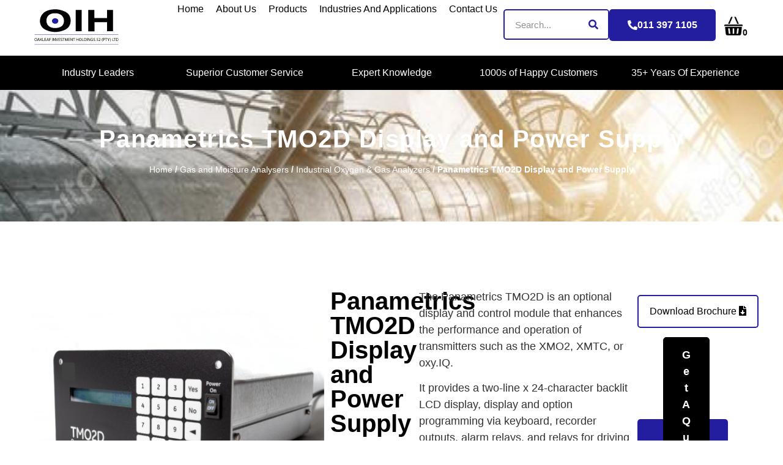

--- FILE ---
content_type: text/html; charset=UTF-8
request_url: https://oihcontrols.co.za/product/panametrics-tmo2d-display-and-power-supply/
body_size: 18727
content:
<!doctype html>
<html lang="en-US">
<head>
	<meta charset="UTF-8">
	<meta name="viewport" content="width=device-width, initial-scale=1">
	<link rel="profile" href="https://gmpg.org/xfn/11">
	<title>Panametrics TMO2D Display and Power Supply &#8211; OIH</title>
<meta name='robots' content='max-image-preview:large' />
<link rel="alternate" type="application/rss+xml" title="OIH &raquo; Feed" href="https://oihcontrols.co.za/feed/" />
<link rel="alternate" type="application/rss+xml" title="OIH &raquo; Comments Feed" href="https://oihcontrols.co.za/comments/feed/" />
<link rel="alternate" title="oEmbed (JSON)" type="application/json+oembed" href="https://oihcontrols.co.za/wp-json/oembed/1.0/embed?url=https%3A%2F%2Foihcontrols.co.za%2Fproduct%2Fpanametrics-tmo2d-display-and-power-supply%2F" />
<link rel="alternate" title="oEmbed (XML)" type="text/xml+oembed" href="https://oihcontrols.co.za/wp-json/oembed/1.0/embed?url=https%3A%2F%2Foihcontrols.co.za%2Fproduct%2Fpanametrics-tmo2d-display-and-power-supply%2F&#038;format=xml" />
<style id='wp-img-auto-sizes-contain-inline-css'>
img:is([sizes=auto i],[sizes^="auto," i]){contain-intrinsic-size:3000px 1500px}
/*# sourceURL=wp-img-auto-sizes-contain-inline-css */
</style>
<style id='wp-emoji-styles-inline-css'>

	img.wp-smiley, img.emoji {
		display: inline !important;
		border: none !important;
		box-shadow: none !important;
		height: 1em !important;
		width: 1em !important;
		margin: 0 0.07em !important;
		vertical-align: -0.1em !important;
		background: none !important;
		padding: 0 !important;
	}
/*# sourceURL=wp-emoji-styles-inline-css */
</style>
<link rel='stylesheet' id='wp-block-library-css' href='https://oihcontrols.co.za/wp-includes/css/dist/block-library/style.min.css?ver=2ba1292ac6b26af8492130a9e69a782c' media='all' />
<link rel='stylesheet' id='selectize-css' href='https://oihcontrols.co.za/wp-content/plugins/woocommerce-product-search/css/selectize/selectize.min.css?ver=4.9.0' media='all' />
<link rel='stylesheet' id='wps-price-slider-css' href='https://oihcontrols.co.za/wp-content/plugins/woocommerce-product-search/css/price-slider.min.css?ver=4.9.0' media='all' />
<link rel='stylesheet' id='product-search-css' href='https://oihcontrols.co.za/wp-content/plugins/woocommerce-product-search/css/product-search.min.css?ver=4.9.0' media='all' />
<style id='global-styles-inline-css'>
:root{--wp--preset--aspect-ratio--square: 1;--wp--preset--aspect-ratio--4-3: 4/3;--wp--preset--aspect-ratio--3-4: 3/4;--wp--preset--aspect-ratio--3-2: 3/2;--wp--preset--aspect-ratio--2-3: 2/3;--wp--preset--aspect-ratio--16-9: 16/9;--wp--preset--aspect-ratio--9-16: 9/16;--wp--preset--color--black: #000000;--wp--preset--color--cyan-bluish-gray: #abb8c3;--wp--preset--color--white: #ffffff;--wp--preset--color--pale-pink: #f78da7;--wp--preset--color--vivid-red: #cf2e2e;--wp--preset--color--luminous-vivid-orange: #ff6900;--wp--preset--color--luminous-vivid-amber: #fcb900;--wp--preset--color--light-green-cyan: #7bdcb5;--wp--preset--color--vivid-green-cyan: #00d084;--wp--preset--color--pale-cyan-blue: #8ed1fc;--wp--preset--color--vivid-cyan-blue: #0693e3;--wp--preset--color--vivid-purple: #9b51e0;--wp--preset--gradient--vivid-cyan-blue-to-vivid-purple: linear-gradient(135deg,rgb(6,147,227) 0%,rgb(155,81,224) 100%);--wp--preset--gradient--light-green-cyan-to-vivid-green-cyan: linear-gradient(135deg,rgb(122,220,180) 0%,rgb(0,208,130) 100%);--wp--preset--gradient--luminous-vivid-amber-to-luminous-vivid-orange: linear-gradient(135deg,rgb(252,185,0) 0%,rgb(255,105,0) 100%);--wp--preset--gradient--luminous-vivid-orange-to-vivid-red: linear-gradient(135deg,rgb(255,105,0) 0%,rgb(207,46,46) 100%);--wp--preset--gradient--very-light-gray-to-cyan-bluish-gray: linear-gradient(135deg,rgb(238,238,238) 0%,rgb(169,184,195) 100%);--wp--preset--gradient--cool-to-warm-spectrum: linear-gradient(135deg,rgb(74,234,220) 0%,rgb(151,120,209) 20%,rgb(207,42,186) 40%,rgb(238,44,130) 60%,rgb(251,105,98) 80%,rgb(254,248,76) 100%);--wp--preset--gradient--blush-light-purple: linear-gradient(135deg,rgb(255,206,236) 0%,rgb(152,150,240) 100%);--wp--preset--gradient--blush-bordeaux: linear-gradient(135deg,rgb(254,205,165) 0%,rgb(254,45,45) 50%,rgb(107,0,62) 100%);--wp--preset--gradient--luminous-dusk: linear-gradient(135deg,rgb(255,203,112) 0%,rgb(199,81,192) 50%,rgb(65,88,208) 100%);--wp--preset--gradient--pale-ocean: linear-gradient(135deg,rgb(255,245,203) 0%,rgb(182,227,212) 50%,rgb(51,167,181) 100%);--wp--preset--gradient--electric-grass: linear-gradient(135deg,rgb(202,248,128) 0%,rgb(113,206,126) 100%);--wp--preset--gradient--midnight: linear-gradient(135deg,rgb(2,3,129) 0%,rgb(40,116,252) 100%);--wp--preset--font-size--small: 13px;--wp--preset--font-size--medium: 20px;--wp--preset--font-size--large: 36px;--wp--preset--font-size--x-large: 42px;--wp--preset--spacing--20: 0.44rem;--wp--preset--spacing--30: 0.67rem;--wp--preset--spacing--40: 1rem;--wp--preset--spacing--50: 1.5rem;--wp--preset--spacing--60: 2.25rem;--wp--preset--spacing--70: 3.38rem;--wp--preset--spacing--80: 5.06rem;--wp--preset--shadow--natural: 6px 6px 9px rgba(0, 0, 0, 0.2);--wp--preset--shadow--deep: 12px 12px 50px rgba(0, 0, 0, 0.4);--wp--preset--shadow--sharp: 6px 6px 0px rgba(0, 0, 0, 0.2);--wp--preset--shadow--outlined: 6px 6px 0px -3px rgb(255, 255, 255), 6px 6px rgb(0, 0, 0);--wp--preset--shadow--crisp: 6px 6px 0px rgb(0, 0, 0);}:root { --wp--style--global--content-size: 800px;--wp--style--global--wide-size: 1200px; }:where(body) { margin: 0; }.wp-site-blocks > .alignleft { float: left; margin-right: 2em; }.wp-site-blocks > .alignright { float: right; margin-left: 2em; }.wp-site-blocks > .aligncenter { justify-content: center; margin-left: auto; margin-right: auto; }:where(.wp-site-blocks) > * { margin-block-start: 24px; margin-block-end: 0; }:where(.wp-site-blocks) > :first-child { margin-block-start: 0; }:where(.wp-site-blocks) > :last-child { margin-block-end: 0; }:root { --wp--style--block-gap: 24px; }:root :where(.is-layout-flow) > :first-child{margin-block-start: 0;}:root :where(.is-layout-flow) > :last-child{margin-block-end: 0;}:root :where(.is-layout-flow) > *{margin-block-start: 24px;margin-block-end: 0;}:root :where(.is-layout-constrained) > :first-child{margin-block-start: 0;}:root :where(.is-layout-constrained) > :last-child{margin-block-end: 0;}:root :where(.is-layout-constrained) > *{margin-block-start: 24px;margin-block-end: 0;}:root :where(.is-layout-flex){gap: 24px;}:root :where(.is-layout-grid){gap: 24px;}.is-layout-flow > .alignleft{float: left;margin-inline-start: 0;margin-inline-end: 2em;}.is-layout-flow > .alignright{float: right;margin-inline-start: 2em;margin-inline-end: 0;}.is-layout-flow > .aligncenter{margin-left: auto !important;margin-right: auto !important;}.is-layout-constrained > .alignleft{float: left;margin-inline-start: 0;margin-inline-end: 2em;}.is-layout-constrained > .alignright{float: right;margin-inline-start: 2em;margin-inline-end: 0;}.is-layout-constrained > .aligncenter{margin-left: auto !important;margin-right: auto !important;}.is-layout-constrained > :where(:not(.alignleft):not(.alignright):not(.alignfull)){max-width: var(--wp--style--global--content-size);margin-left: auto !important;margin-right: auto !important;}.is-layout-constrained > .alignwide{max-width: var(--wp--style--global--wide-size);}body .is-layout-flex{display: flex;}.is-layout-flex{flex-wrap: wrap;align-items: center;}.is-layout-flex > :is(*, div){margin: 0;}body .is-layout-grid{display: grid;}.is-layout-grid > :is(*, div){margin: 0;}body{padding-top: 0px;padding-right: 0px;padding-bottom: 0px;padding-left: 0px;}a:where(:not(.wp-element-button)){text-decoration: underline;}:root :where(.wp-element-button, .wp-block-button__link){background-color: #32373c;border-width: 0;color: #fff;font-family: inherit;font-size: inherit;font-style: inherit;font-weight: inherit;letter-spacing: inherit;line-height: inherit;padding-top: calc(0.667em + 2px);padding-right: calc(1.333em + 2px);padding-bottom: calc(0.667em + 2px);padding-left: calc(1.333em + 2px);text-decoration: none;text-transform: inherit;}.has-black-color{color: var(--wp--preset--color--black) !important;}.has-cyan-bluish-gray-color{color: var(--wp--preset--color--cyan-bluish-gray) !important;}.has-white-color{color: var(--wp--preset--color--white) !important;}.has-pale-pink-color{color: var(--wp--preset--color--pale-pink) !important;}.has-vivid-red-color{color: var(--wp--preset--color--vivid-red) !important;}.has-luminous-vivid-orange-color{color: var(--wp--preset--color--luminous-vivid-orange) !important;}.has-luminous-vivid-amber-color{color: var(--wp--preset--color--luminous-vivid-amber) !important;}.has-light-green-cyan-color{color: var(--wp--preset--color--light-green-cyan) !important;}.has-vivid-green-cyan-color{color: var(--wp--preset--color--vivid-green-cyan) !important;}.has-pale-cyan-blue-color{color: var(--wp--preset--color--pale-cyan-blue) !important;}.has-vivid-cyan-blue-color{color: var(--wp--preset--color--vivid-cyan-blue) !important;}.has-vivid-purple-color{color: var(--wp--preset--color--vivid-purple) !important;}.has-black-background-color{background-color: var(--wp--preset--color--black) !important;}.has-cyan-bluish-gray-background-color{background-color: var(--wp--preset--color--cyan-bluish-gray) !important;}.has-white-background-color{background-color: var(--wp--preset--color--white) !important;}.has-pale-pink-background-color{background-color: var(--wp--preset--color--pale-pink) !important;}.has-vivid-red-background-color{background-color: var(--wp--preset--color--vivid-red) !important;}.has-luminous-vivid-orange-background-color{background-color: var(--wp--preset--color--luminous-vivid-orange) !important;}.has-luminous-vivid-amber-background-color{background-color: var(--wp--preset--color--luminous-vivid-amber) !important;}.has-light-green-cyan-background-color{background-color: var(--wp--preset--color--light-green-cyan) !important;}.has-vivid-green-cyan-background-color{background-color: var(--wp--preset--color--vivid-green-cyan) !important;}.has-pale-cyan-blue-background-color{background-color: var(--wp--preset--color--pale-cyan-blue) !important;}.has-vivid-cyan-blue-background-color{background-color: var(--wp--preset--color--vivid-cyan-blue) !important;}.has-vivid-purple-background-color{background-color: var(--wp--preset--color--vivid-purple) !important;}.has-black-border-color{border-color: var(--wp--preset--color--black) !important;}.has-cyan-bluish-gray-border-color{border-color: var(--wp--preset--color--cyan-bluish-gray) !important;}.has-white-border-color{border-color: var(--wp--preset--color--white) !important;}.has-pale-pink-border-color{border-color: var(--wp--preset--color--pale-pink) !important;}.has-vivid-red-border-color{border-color: var(--wp--preset--color--vivid-red) !important;}.has-luminous-vivid-orange-border-color{border-color: var(--wp--preset--color--luminous-vivid-orange) !important;}.has-luminous-vivid-amber-border-color{border-color: var(--wp--preset--color--luminous-vivid-amber) !important;}.has-light-green-cyan-border-color{border-color: var(--wp--preset--color--light-green-cyan) !important;}.has-vivid-green-cyan-border-color{border-color: var(--wp--preset--color--vivid-green-cyan) !important;}.has-pale-cyan-blue-border-color{border-color: var(--wp--preset--color--pale-cyan-blue) !important;}.has-vivid-cyan-blue-border-color{border-color: var(--wp--preset--color--vivid-cyan-blue) !important;}.has-vivid-purple-border-color{border-color: var(--wp--preset--color--vivid-purple) !important;}.has-vivid-cyan-blue-to-vivid-purple-gradient-background{background: var(--wp--preset--gradient--vivid-cyan-blue-to-vivid-purple) !important;}.has-light-green-cyan-to-vivid-green-cyan-gradient-background{background: var(--wp--preset--gradient--light-green-cyan-to-vivid-green-cyan) !important;}.has-luminous-vivid-amber-to-luminous-vivid-orange-gradient-background{background: var(--wp--preset--gradient--luminous-vivid-amber-to-luminous-vivid-orange) !important;}.has-luminous-vivid-orange-to-vivid-red-gradient-background{background: var(--wp--preset--gradient--luminous-vivid-orange-to-vivid-red) !important;}.has-very-light-gray-to-cyan-bluish-gray-gradient-background{background: var(--wp--preset--gradient--very-light-gray-to-cyan-bluish-gray) !important;}.has-cool-to-warm-spectrum-gradient-background{background: var(--wp--preset--gradient--cool-to-warm-spectrum) !important;}.has-blush-light-purple-gradient-background{background: var(--wp--preset--gradient--blush-light-purple) !important;}.has-blush-bordeaux-gradient-background{background: var(--wp--preset--gradient--blush-bordeaux) !important;}.has-luminous-dusk-gradient-background{background: var(--wp--preset--gradient--luminous-dusk) !important;}.has-pale-ocean-gradient-background{background: var(--wp--preset--gradient--pale-ocean) !important;}.has-electric-grass-gradient-background{background: var(--wp--preset--gradient--electric-grass) !important;}.has-midnight-gradient-background{background: var(--wp--preset--gradient--midnight) !important;}.has-small-font-size{font-size: var(--wp--preset--font-size--small) !important;}.has-medium-font-size{font-size: var(--wp--preset--font-size--medium) !important;}.has-large-font-size{font-size: var(--wp--preset--font-size--large) !important;}.has-x-large-font-size{font-size: var(--wp--preset--font-size--x-large) !important;}
:root :where(.wp-block-pullquote){font-size: 1.5em;line-height: 1.6;}
/*# sourceURL=global-styles-inline-css */
</style>
<link rel='stylesheet' id='wcpf-plugin-style-css' href='https://oihcontrols.co.za/wp-content/plugins/woocommerce-product-filters/assets/css/plugin.css?ver=1.3.9' media='all' />
<link rel='stylesheet' id='photoswipe-css' href='https://oihcontrols.co.za/wp-content/plugins/woocommerce/assets/css/photoswipe/photoswipe.min.css?ver=10.4.3' media='all' />
<link rel='stylesheet' id='photoswipe-default-skin-css' href='https://oihcontrols.co.za/wp-content/plugins/woocommerce/assets/css/photoswipe/default-skin/default-skin.min.css?ver=10.4.3' media='all' />
<link rel='stylesheet' id='woocommerce-layout-css' href='https://oihcontrols.co.za/wp-content/plugins/woocommerce/assets/css/woocommerce-layout.css?ver=10.4.3' media='all' />
<link rel='stylesheet' id='woocommerce-smallscreen-css' href='https://oihcontrols.co.za/wp-content/plugins/woocommerce/assets/css/woocommerce-smallscreen.css?ver=10.4.3' media='only screen and (max-width: 768px)' />
<link rel='stylesheet' id='woocommerce-general-css' href='https://oihcontrols.co.za/wp-content/plugins/woocommerce/assets/css/woocommerce.css?ver=10.4.3' media='all' />
<style id='woocommerce-inline-inline-css'>
.woocommerce form .form-row .required { visibility: visible; }
/*# sourceURL=woocommerce-inline-inline-css */
</style>
<link rel='stylesheet' id='hello-elementor-css' href='https://oihcontrols.co.za/wp-content/themes/hello-elementor/assets/css/reset.css?ver=3.4.6' media='all' />
<link rel='stylesheet' id='hello-elementor-theme-style-css' href='https://oihcontrols.co.za/wp-content/themes/hello-elementor/assets/css/theme.css?ver=3.4.6' media='all' />
<link rel='stylesheet' id='hello-elementor-header-footer-css' href='https://oihcontrols.co.za/wp-content/themes/hello-elementor/assets/css/header-footer.css?ver=3.4.6' media='all' />
<link rel='stylesheet' id='elementor-frontend-css' href='https://oihcontrols.co.za/wp-content/plugins/elementor/assets/css/frontend.min.css?ver=3.34.1' media='all' />
<link rel='stylesheet' id='widget-image-css' href='https://oihcontrols.co.za/wp-content/plugins/elementor/assets/css/widget-image.min.css?ver=3.34.1' media='all' />
<link rel='stylesheet' id='widget-nav-menu-css' href='https://oihcontrols.co.za/wp-content/plugins/elementor-pro/assets/css/widget-nav-menu.min.css?ver=3.34.2' media='all' />
<link rel='stylesheet' id='widget-search-form-css' href='https://oihcontrols.co.za/wp-content/plugins/elementor-pro/assets/css/widget-search-form.min.css?ver=3.34.2' media='all' />
<link rel='stylesheet' id='elementor-icons-shared-0-css' href='https://oihcontrols.co.za/wp-content/plugins/elementor/assets/lib/font-awesome/css/fontawesome.min.css?ver=5.15.3' media='all' />
<link rel='stylesheet' id='elementor-icons-fa-solid-css' href='https://oihcontrols.co.za/wp-content/plugins/elementor/assets/lib/font-awesome/css/solid.min.css?ver=5.15.3' media='all' />
<link rel='stylesheet' id='e-sticky-css' href='https://oihcontrols.co.za/wp-content/plugins/elementor-pro/assets/css/modules/sticky.min.css?ver=3.34.2' media='all' />
<link rel='stylesheet' id='widget-heading-css' href='https://oihcontrols.co.za/wp-content/plugins/elementor/assets/css/widget-heading.min.css?ver=3.34.1' media='all' />
<link rel='stylesheet' id='widget-icon-list-css' href='https://oihcontrols.co.za/wp-content/plugins/elementor/assets/css/widget-icon-list.min.css?ver=3.34.1' media='all' />
<link rel='stylesheet' id='widget-woocommerce-products-css' href='https://oihcontrols.co.za/wp-content/plugins/elementor-pro/assets/css/widget-woocommerce-products.min.css?ver=3.34.2' media='all' />
<link rel='stylesheet' id='swiper-css' href='https://oihcontrols.co.za/wp-content/plugins/elementor/assets/lib/swiper/v8/css/swiper.min.css?ver=8.4.5' media='all' />
<link rel='stylesheet' id='e-swiper-css' href='https://oihcontrols.co.za/wp-content/plugins/elementor/assets/css/conditionals/e-swiper.min.css?ver=3.34.1' media='all' />
<link rel='stylesheet' id='widget-testimonial-carousel-css' href='https://oihcontrols.co.za/wp-content/plugins/elementor-pro/assets/css/widget-testimonial-carousel.min.css?ver=3.34.2' media='all' />
<link rel='stylesheet' id='widget-carousel-module-base-css' href='https://oihcontrols.co.za/wp-content/plugins/elementor-pro/assets/css/widget-carousel-module-base.min.css?ver=3.34.2' media='all' />
<link rel='stylesheet' id='widget-toggle-css' href='https://oihcontrols.co.za/wp-content/plugins/elementor/assets/css/widget-toggle.min.css?ver=3.34.1' media='all' />
<link rel='stylesheet' id='elementor-icons-css' href='https://oihcontrols.co.za/wp-content/plugins/elementor/assets/lib/eicons/css/elementor-icons.min.css?ver=5.45.0' media='all' />
<link rel='stylesheet' id='elementor-post-11-css' href='https://oihcontrols.co.za/wp-content/uploads/elementor/css/post-11.css?ver=1769603169' media='all' />
<link rel='stylesheet' id='font-awesome-5-all-css' href='https://oihcontrols.co.za/wp-content/plugins/elementor/assets/lib/font-awesome/css/all.min.css?ver=3.34.1' media='all' />
<link rel='stylesheet' id='font-awesome-4-shim-css' href='https://oihcontrols.co.za/wp-content/plugins/elementor/assets/lib/font-awesome/css/v4-shims.min.css?ver=3.34.1' media='all' />
<link rel='stylesheet' id='elementor-post-23-css' href='https://oihcontrols.co.za/wp-content/uploads/elementor/css/post-23.css?ver=1769603172' media='all' />
<link rel='stylesheet' id='elementor-post-831-css' href='https://oihcontrols.co.za/wp-content/uploads/elementor/css/post-831.css?ver=1769603173' media='all' />
<link rel='stylesheet' id='elementor-post-2048-css' href='https://oihcontrols.co.za/wp-content/uploads/elementor/css/post-2048.css?ver=1769603434' media='all' />
<link rel='stylesheet' id='yith_ywraq_frontend-css' href='https://oihcontrols.co.za/wp-content/plugins/yith-woocommerce-request-a-quote-premium/assets/css/ywraq-frontend.css?ver=4.33.0' media='all' />
<style id='yith_ywraq_frontend-inline-css'>
:root {
		--ywraq_layout_button_bg_color: rgb(0,0,0);
		--ywraq_layout_button_bg_color_hover: rgb(0,0,0);
		--ywraq_layout_button_border_color: rgb(0,0,0);
		--ywraq_layout_button_border_color_hover: rgb(0,0,0);
		--ywraq_layout_button_color: #ffffff;
		--ywraq_layout_button_color_hover: #ffffff;
		
		--ywraq_checkout_button_bg_color: rgb(0,0,0);
		--ywraq_checkout_button_bg_color_hover: rgb(0,0,0);
		--ywraq_checkout_button_border_color: rgb(0,0,0);
		--ywraq_checkout_button_border_color_hover: rgb(0,0,0);
		--ywraq_checkout_button_color: #ffffff;
		--ywraq_checkout_button_color_hover: #ffffff;
		
		--ywraq_accept_button_bg_color: #000000;
		--ywraq_accept_button_bg_color_hover: rgb(0,0,0);
		--ywraq_accept_button_border_color: rgb(0,0,0);
		--ywraq_accept_button_border_color_hover: rgb(0,0,0);
		--ywraq_accept_button_color: #ffffff;
		--ywraq_accept_button_color_hover: #ffffff;
		
		--ywraq_reject_button_bg_color: transparent;
		--ywraq_reject_button_bg_color_hover: #CC2B2B;
		--ywraq_reject_button_border_color: #CC2B2B;
		--ywraq_reject_button_border_color_hover: #CC2B2B;
		--ywraq_reject_button_color: #CC2B2B;
		--ywraq_reject_button_color_hover: #ffffff;
		}		
.woocommerce.single-product button.single_add_to_cart_button.button {margin-right: 5px;}
	.woocommerce.single-product .product .yith-ywraq-add-to-quote {display: inline-block; vertical-align: middle;margin-top: 5px;}
	
.cart button.single_add_to_cart_button, .cart a.single_add_to_cart_button{
	                 display:none!important;
	                }
/*# sourceURL=yith_ywraq_frontend-inline-css */
</style>
<link rel='stylesheet' id='hello-elementor-child-style-css' href='https://oihcontrols.co.za/wp-content/themes/hello-elemntor-child-theme_2021-08-22_1745/style.css?ver=1.0.1' media='all' />
<link rel='stylesheet' id='elementor-gf-local-poppins-css' href='http://oihcontrols.co.za/wp-content/uploads/elementor/google-fonts/css/poppins.css?ver=1744118602' media='all' />
<link rel='stylesheet' id='elementor-gf-local-roboto-css' href='http://oihcontrols.co.za/wp-content/uploads/elementor/google-fonts/css/roboto.css?ver=1744118644' media='all' />
<script src="https://oihcontrols.co.za/wp-includes/js/jquery/jquery.min.js?ver=3.7.1" id="jquery-core-js"></script>
<script src="https://oihcontrols.co.za/wp-includes/js/jquery/jquery-migrate.min.js?ver=3.4.1" id="jquery-migrate-js"></script>
<script src="https://oihcontrols.co.za/wp-includes/js/jquery/ui/core.min.js?ver=1.13.3" id="jquery-ui-core-js"></script>
<script src="https://oihcontrols.co.za/wp-includes/js/jquery/ui/mouse.min.js?ver=1.13.3" id="jquery-ui-mouse-js"></script>
<script src="https://oihcontrols.co.za/wp-includes/js/jquery/ui/slider.min.js?ver=1.13.3" id="jquery-ui-slider-js"></script>
<script src="https://oihcontrols.co.za/wp-content/plugins/woocommerce-product-filters/assets/js/front-vendor.js?ver=1.3.9" id="wcpf-plugin-vendor-script-js"></script>
<script src="https://oihcontrols.co.za/wp-includes/js/underscore.min.js?ver=1.13.7" id="underscore-js"></script>
<script id="wp-util-js-extra">
var _wpUtilSettings = {"ajax":{"url":"/wp-admin/admin-ajax.php"}};
//# sourceURL=wp-util-js-extra
</script>
<script src="https://oihcontrols.co.za/wp-includes/js/wp-util.min.js?ver=2ba1292ac6b26af8492130a9e69a782c" id="wp-util-js"></script>
<script src="https://oihcontrols.co.za/wp-content/plugins/woocommerce/assets/js/accounting/accounting.min.js?ver=0.4.2" id="wc-accounting-js"></script>
<script id="wcpf-plugin-script-js-extra">
var WCPFData = {"registerEntities":{"Project":{"id":"Project","class":"WooCommerce_Product_Filter_Plugin\\Entity","post_type":"wcpf_project","label":"Project","default_options":{"urlNavigation":"query","filteringStarts":"auto","urlNavigationOptions":[],"useComponents":["pagination","sorting","results-count","page-title","breadcrumb"],"paginationAjax":true,"sortingAjax":true,"productsContainerSelector":".products","paginationSelector":".woocommerce-pagination","resultCountSelector":".woocommerce-result-count","sortingSelector":".woocommerce-ordering","pageTitleSelector":".woocommerce-products-header__title","breadcrumbSelector":".woocommerce-breadcrumb","multipleContainersForProducts":true},"is_grouped":true,"editor_component_class":"WooCommerce_Product_Filter_Plugin\\Project\\Editor_Component","filter_component_class":"WooCommerce_Product_Filter_Plugin\\Project\\Filter_Component","variations":false},"BoxListField":{"id":"BoxListField","class":"WooCommerce_Product_Filter_Plugin\\Entity","post_type":"wcpf_item","label":"Box List","default_options":{"itemsSource":"attribute","itemsDisplay":"all","queryType":"or","itemsDisplayHierarchical":true,"displayHierarchicalCollapsed":false,"displayTitle":true,"displayToggleContent":true,"defaultToggleState":"show","cssClass":"","actionForEmptyOptions":"hide","displayProductCount":true,"productCountPolicy":"for-option-only","multiSelect":true,"boxSize":"45px"},"is_grouped":false,"editor_component_class":"WooCommerce_Product_Filter_Plugin\\Field\\Box_list\\Editor_Component","filter_component_class":"WooCommerce_Product_Filter_Plugin\\Field\\Box_List\\Filter_Component","variations":true},"CheckBoxListField":{"id":"CheckBoxListField","class":"WooCommerce_Product_Filter_Plugin\\Entity","post_type":"wcpf_item","label":"Checkbox","default_options":{"itemsSource":"attribute","itemsDisplay":"all","queryType":"or","itemsDisplayHierarchical":true,"displayHierarchicalCollapsed":false,"displayTitle":true,"displayToggleContent":true,"defaultToggleState":"show","cssClass":"","actionForEmptyOptions":"hide","displayProductCount":true,"productCountPolicy":"for-option-only","seeMoreOptionsBy":"scrollbar","heightOfVisibleContent":12},"is_grouped":false,"editor_component_class":"WooCommerce_Product_Filter_Plugin\\Field\\Check_Box_List\\Editor_Component","filter_component_class":"WooCommerce_Product_Filter_Plugin\\Field\\Check_Box_List\\Filter_Component","variations":true},"DropDownListField":{"id":"DropDownListField","class":"WooCommerce_Product_Filter_Plugin\\Entity","post_type":"wcpf_item","label":"Drop Down","default_options":{"itemsSource":"attribute","itemsDisplay":"all","queryType":"or","itemsDisplayHierarchical":true,"displayHierarchicalCollapsed":false,"displayTitle":true,"displayToggleContent":true,"defaultToggleState":"show","cssClass":"","actionForEmptyOptions":"hide","displayProductCount":true,"productCountPolicy":"for-option-only","titleItemReset":"Show all"},"is_grouped":false,"editor_component_class":"WooCommerce_Product_Filter_Plugin\\Field\\Drop_Down_List\\Editor_Component","filter_component_class":"WooCommerce_Product_Filter_Plugin\\Field\\Drop_Down_List\\Filter_Component","variations":true},"ButtonField":{"id":"ButtonField","class":"WooCommerce_Product_Filter_Plugin\\Entity","post_type":"wcpf_item","label":"Button","default_options":{"cssClass":"","action":"reset"},"is_grouped":false,"editor_component_class":"WooCommerce_Product_Filter_Plugin\\Field\\Button\\Editor_Component","filter_component_class":"WooCommerce_Product_Filter_Plugin\\Field\\Button\\Filter_Component","variations":true},"ColorListField":{"id":"ColorListField","class":"WooCommerce_Product_Filter_Plugin\\Entity","post_type":"wcpf_item","label":"Colors","default_options":{"itemsSource":"attribute","itemsDisplay":"all","queryType":"or","itemsDisplayHierarchical":true,"displayHierarchicalCollapsed":false,"displayTitle":true,"displayToggleContent":true,"defaultToggleState":"show","cssClass":"","actionForEmptyOptions":"hide","displayProductCount":true,"productCountPolicy":"for-option-only","optionKey":"colors"},"is_grouped":false,"editor_component_class":"WooCommerce_Product_Filter_Plugin\\Field\\Color_List\\Editor_Component","filter_component_class":"WooCommerce_Product_Filter_Plugin\\Field\\Color_List\\Filter_Component","variations":true},"RadioListField":{"id":"RadioListField","class":"WooCommerce_Product_Filter_Plugin\\Entity","post_type":"wcpf_item","label":"Radio","default_options":{"itemsSource":"attribute","itemsDisplay":"all","queryType":"or","itemsDisplayHierarchical":true,"displayHierarchicalCollapsed":false,"displayTitle":true,"displayToggleContent":true,"defaultToggleState":"show","cssClass":"","actionForEmptyOptions":"hide","displayProductCount":true,"productCountPolicy":"for-option-only","titleItemReset":"Show all","seeMoreOptionsBy":"scrollbar","heightOfVisibleContent":12},"is_grouped":false,"editor_component_class":"WooCommerce_Product_Filter_Plugin\\Field\\Radio_List\\Editor_Component","filter_component_class":"WooCommerce_Product_Filter_Plugin\\Field\\Radio_List\\Filter_Component","variations":true},"TextListField":{"id":"TextListField","class":"WooCommerce_Product_Filter_Plugin\\Entity","post_type":"wcpf_item","label":"Text List","default_options":{"itemsSource":"attribute","itemsDisplay":"all","queryType":"or","itemsDisplayHierarchical":true,"displayHierarchicalCollapsed":false,"displayTitle":true,"displayToggleContent":true,"defaultToggleState":"show","cssClass":"","actionForEmptyOptions":"hide","displayProductCount":true,"productCountPolicy":"for-option-only","multiSelect":true,"useInlineStyle":false},"is_grouped":false,"editor_component_class":"WooCommerce_Product_Filter_Plugin\\Field\\Text_List\\Editor_Component","filter_component_class":"WooCommerce_Product_Filter_Plugin\\Field\\Text_List\\Filter_Component","variations":true},"PriceSliderField":{"id":"PriceSliderField","class":"WooCommerce_Product_Filter_Plugin\\Entity","post_type":"wcpf_item","label":"Price slider","default_options":{"minPriceOptionKey":"min-price","maxPriceOptionKey":"max-price","optionKey":"price","optionKeyFormat":"dash","cssClass":"","displayMinMaxInput":true,"displayTitle":true,"displayToggleContent":true,"defaultToggleState":"show","displayPriceLabel":true},"is_grouped":false,"editor_component_class":"WooCommerce_Product_Filter_Plugin\\Field\\Price_Slider\\Editor_Component","filter_component_class":"WooCommerce_Product_Filter_Plugin\\Field\\Price_Slider\\Filter_Component","variations":false},"SimpleBoxLayout":{"id":"SimpleBoxLayout","class":"WooCommerce_Product_Filter_Plugin\\Entity","post_type":"wcpf_item","label":"Simple Box","default_options":{"displayToggleContent":true,"defaultToggleState":"show","cssClass":""},"is_grouped":true,"editor_component_class":"WooCommerce_Product_Filter_Plugin\\Layout\\Simple_Box\\Editor_Component","filter_component_class":"WooCommerce_Product_Filter_Plugin\\Layout\\Simple_Box\\Filter_Component","variations":false},"ColumnsLayout":{"id":"ColumnsLayout","class":"WooCommerce_Product_Filter_Plugin\\Entity","post_type":"wcpf_item","label":"Columns","default_options":{"columns":[{"entities":[],"options":{"width":"50%"}}]},"is_grouped":true,"editor_component_class":"WooCommerce_Product_Filter_Plugin\\Layout\\Columns\\Editor_Component","filter_component_class":"WooCommerce_Product_Filter_Plugin\\Layout\\Columns\\Filter_Component","variations":false}},"messages":{"selectNoMatchesFound":"No matches found"},"selectors":{"productsContainer":".products","paginationContainer":".woocommerce-pagination","resultCount":".woocommerce-result-count","sorting":".woocommerce-ordering","pageTitle":".woocommerce-products-header__title","breadcrumb":".woocommerce-breadcrumb"},"pageUrl":"https://oihcontrols.co.za/product/panametrics-tmo2d-display-and-power-supply/","isPaged":"","scriptAfterProductsUpdate":"","scrollTop":"no","priceFormat":{"currencyFormatNumDecimals":0,"currencyFormatSymbol":"&#82;","currencyFormatDecimalSep":",","currencyFormatThousandSep":"","currencyFormat":"%s%v"}};
//# sourceURL=wcpf-plugin-script-js-extra
</script>
<script src="https://oihcontrols.co.za/wp-content/plugins/woocommerce-product-filters/assets/build/js/plugin.js?ver=1.3.9" id="wcpf-plugin-script-js"></script>
<script src="https://oihcontrols.co.za/wp-content/plugins/woocommerce/assets/js/jquery-blockui/jquery.blockUI.min.js?ver=2.7.0-wc.10.4.3" id="wc-jquery-blockui-js" defer data-wp-strategy="defer"></script>
<script id="wc-add-to-cart-js-extra">
var wc_add_to_cart_params = {"ajax_url":"/wp-admin/admin-ajax.php","wc_ajax_url":"/?wc-ajax=%%endpoint%%","i18n_view_cart":"View cart","cart_url":"https://oihcontrols.co.za/cart/","is_cart":"","cart_redirect_after_add":"no"};
//# sourceURL=wc-add-to-cart-js-extra
</script>
<script src="https://oihcontrols.co.za/wp-content/plugins/woocommerce/assets/js/frontend/add-to-cart.min.js?ver=10.4.3" id="wc-add-to-cart-js" defer data-wp-strategy="defer"></script>
<script src="https://oihcontrols.co.za/wp-content/plugins/woocommerce/assets/js/zoom/jquery.zoom.min.js?ver=1.7.21-wc.10.4.3" id="wc-zoom-js" defer data-wp-strategy="defer"></script>
<script src="https://oihcontrols.co.za/wp-content/plugins/woocommerce/assets/js/flexslider/jquery.flexslider.min.js?ver=2.7.2-wc.10.4.3" id="wc-flexslider-js" defer data-wp-strategy="defer"></script>
<script src="https://oihcontrols.co.za/wp-content/plugins/woocommerce/assets/js/photoswipe/photoswipe.min.js?ver=4.1.1-wc.10.4.3" id="wc-photoswipe-js" defer data-wp-strategy="defer"></script>
<script src="https://oihcontrols.co.za/wp-content/plugins/woocommerce/assets/js/photoswipe/photoswipe-ui-default.min.js?ver=4.1.1-wc.10.4.3" id="wc-photoswipe-ui-default-js" defer data-wp-strategy="defer"></script>
<script id="wc-single-product-js-extra">
var wc_single_product_params = {"i18n_required_rating_text":"Please select a rating","i18n_rating_options":["1 of 5 stars","2 of 5 stars","3 of 5 stars","4 of 5 stars","5 of 5 stars"],"i18n_product_gallery_trigger_text":"View full-screen image gallery","review_rating_required":"yes","flexslider":{"rtl":false,"animation":"slide","smoothHeight":true,"directionNav":false,"controlNav":"thumbnails","slideshow":false,"animationSpeed":500,"animationLoop":false,"allowOneSlide":false},"zoom_enabled":"1","zoom_options":[],"photoswipe_enabled":"1","photoswipe_options":{"shareEl":false,"closeOnScroll":false,"history":false,"hideAnimationDuration":0,"showAnimationDuration":0},"flexslider_enabled":"1"};
//# sourceURL=wc-single-product-js-extra
</script>
<script src="https://oihcontrols.co.za/wp-content/plugins/woocommerce/assets/js/frontend/single-product.min.js?ver=10.4.3" id="wc-single-product-js" defer data-wp-strategy="defer"></script>
<script src="https://oihcontrols.co.za/wp-content/plugins/woocommerce/assets/js/js-cookie/js.cookie.min.js?ver=2.1.4-wc.10.4.3" id="wc-js-cookie-js" defer data-wp-strategy="defer"></script>
<script id="woocommerce-js-extra">
var woocommerce_params = {"ajax_url":"/wp-admin/admin-ajax.php","wc_ajax_url":"/?wc-ajax=%%endpoint%%","i18n_password_show":"Show password","i18n_password_hide":"Hide password"};
//# sourceURL=woocommerce-js-extra
</script>
<script src="https://oihcontrols.co.za/wp-content/plugins/woocommerce/assets/js/frontend/woocommerce.min.js?ver=10.4.3" id="woocommerce-js" defer data-wp-strategy="defer"></script>
<script src="https://oihcontrols.co.za/wp-content/plugins/elementor/assets/lib/font-awesome/js/v4-shims.min.js?ver=3.34.1" id="font-awesome-4-shim-js"></script>
<link rel="https://api.w.org/" href="https://oihcontrols.co.za/wp-json/" /><link rel="alternate" title="JSON" type="application/json" href="https://oihcontrols.co.za/wp-json/wp/v2/product/8625" /><link rel="EditURI" type="application/rsd+xml" title="RSD" href="https://oihcontrols.co.za/xmlrpc.php?rsd" />

<link rel="canonical" href="https://oihcontrols.co.za/product/panametrics-tmo2d-display-and-power-supply/" />
<link rel='shortlink' href='https://oihcontrols.co.za/?p=8625' />
<meta name="description" content="Download Brochure">
	<noscript><style>.woocommerce-product-gallery{ opacity: 1 !important; }</style></noscript>
	<meta name="generator" content="Elementor 3.34.1; features: additional_custom_breakpoints; settings: css_print_method-external, google_font-enabled, font_display-swap">
<!-- Google Tag Manager -->
<script>(function(w,d,s,l,i){w[l]=w[l]||[];w[l].push({'gtm.start':
new Date().getTime(),event:'gtm.js'});var f=d.getElementsByTagName(s)[0],
j=d.createElement(s),dl=l!='dataLayer'?'&l='+l:'';j.async=true;j.src=
'https://www.googletagmanager.com/gtm.js?id='+i+dl;f.parentNode.insertBefore(j,f);
})(window,document,'script','dataLayer','GTM-TM8LTPZH');</script>
<!-- End Google Tag Manager -->
			<style>
				.e-con.e-parent:nth-of-type(n+4):not(.e-lazyloaded):not(.e-no-lazyload),
				.e-con.e-parent:nth-of-type(n+4):not(.e-lazyloaded):not(.e-no-lazyload) * {
					background-image: none !important;
				}
				@media screen and (max-height: 1024px) {
					.e-con.e-parent:nth-of-type(n+3):not(.e-lazyloaded):not(.e-no-lazyload),
					.e-con.e-parent:nth-of-type(n+3):not(.e-lazyloaded):not(.e-no-lazyload) * {
						background-image: none !important;
					}
				}
				@media screen and (max-height: 640px) {
					.e-con.e-parent:nth-of-type(n+2):not(.e-lazyloaded):not(.e-no-lazyload),
					.e-con.e-parent:nth-of-type(n+2):not(.e-lazyloaded):not(.e-no-lazyload) * {
						background-image: none !important;
					}
				}
			</style>
			</head>
<body class="wp-singular product-template-default single single-product postid-8625 wp-custom-logo wp-embed-responsive wp-theme-hello-elementor wp-child-theme-hello-elemntor-child-theme_2021-08-22_1745 theme-hello-elementor woocommerce woocommerce-page woocommerce-no-js hello-elementor-default elementor-default elementor-template-full-width elementor-kit-11 elementor-page-2048">


<a class="skip-link screen-reader-text" href="#content">Skip to content</a>

		<header data-elementor-type="header" data-elementor-id="23" class="elementor elementor-23 elementor-location-header" data-elementor-post-type="elementor_library">
			<div class="elementor-element elementor-element-1cff14e e-con-full elementor-hidden-mobile e-flex e-con e-parent" data-id="1cff14e" data-element_type="container" data-settings="{&quot;background_background&quot;:&quot;classic&quot;,&quot;sticky&quot;:&quot;top&quot;,&quot;sticky_on&quot;:[&quot;desktop&quot;,&quot;tablet&quot;,&quot;mobile&quot;],&quot;sticky_offset&quot;:0,&quot;sticky_effects_offset&quot;:0,&quot;sticky_anchor_link_offset&quot;:0}">
		<div class="elementor-element elementor-element-5acefc1 e-con-full e-flex e-con e-child" data-id="5acefc1" data-element_type="container">
				<div class="elementor-element elementor-element-043970f elementor-widget-mobile__width-inherit elementor-widget elementor-widget-theme-site-logo elementor-widget-image" data-id="043970f" data-element_type="widget" data-widget_type="theme-site-logo.default">
				<div class="elementor-widget-container">
											<a href="https://oihcontrols.co.za">
			<img width="254" height="107" src="https://oihcontrols.co.za/wp-content/uploads/2020/08/Group-6.svg" class="attachment-full size-full wp-image-2240" alt="" />				</a>
											</div>
				</div>
				</div>
		<div class="elementor-element elementor-element-10d450a e-con-full e-flex e-con e-child" data-id="10d450a" data-element_type="container">
				<div class="elementor-element elementor-element-f7f24bd elementor-nav-menu--stretch elementor-widget-mobile__width-inherit elementor-nav-menu--dropdown-mobile elementor-nav-menu__align-end elementor-widget__width-inherit elementor-nav-menu__text-align-aside elementor-nav-menu--toggle elementor-nav-menu--burger elementor-widget elementor-widget-nav-menu" data-id="f7f24bd" data-element_type="widget" data-settings="{&quot;full_width&quot;:&quot;stretch&quot;,&quot;layout&quot;:&quot;horizontal&quot;,&quot;submenu_icon&quot;:{&quot;value&quot;:&quot;&lt;i class=\&quot;fas fa-caret-down\&quot; aria-hidden=\&quot;true\&quot;&gt;&lt;\/i&gt;&quot;,&quot;library&quot;:&quot;fa-solid&quot;},&quot;toggle&quot;:&quot;burger&quot;}" data-widget_type="nav-menu.default">
				<div class="elementor-widget-container">
								<nav aria-label="Menu" class="elementor-nav-menu--main elementor-nav-menu__container elementor-nav-menu--layout-horizontal e--pointer-none">
				<ul id="menu-1-f7f24bd" class="elementor-nav-menu"><li class="menu-item menu-item-type-post_type menu-item-object-page menu-item-home menu-item-35"><a href="https://oihcontrols.co.za/" class="elementor-item">Home</a></li>
<li class="menu-item menu-item-type-custom menu-item-object-custom menu-item-home menu-item-2260"><a href="http://oihcontrols.co.za/#about-us" class="elementor-item elementor-item-anchor">About Us</a></li>
<li class="menu-item menu-item-type-post_type menu-item-object-page current_page_parent menu-item-6247"><a href="https://oihcontrols.co.za/products/" class="elementor-item">Products</a></li>
<li class="menu-item menu-item-type-custom menu-item-object-custom menu-item-home menu-item-2262"><a href="http://oihcontrols.co.za/#industries" class="elementor-item elementor-item-anchor">Industries And Applications</a></li>
<li class="menu-item menu-item-type-post_type menu-item-object-page menu-item-7227"><a href="https://oihcontrols.co.za/contact-us/" class="elementor-item">Contact Us</a></li>
</ul>			</nav>
					<div class="elementor-menu-toggle" role="button" tabindex="0" aria-label="Menu Toggle" aria-expanded="false">
			<i aria-hidden="true" role="presentation" class="elementor-menu-toggle__icon--open eicon-menu-bar"></i><i aria-hidden="true" role="presentation" class="elementor-menu-toggle__icon--close eicon-close"></i>		</div>
					<nav class="elementor-nav-menu--dropdown elementor-nav-menu__container" aria-hidden="true">
				<ul id="menu-2-f7f24bd" class="elementor-nav-menu"><li class="menu-item menu-item-type-post_type menu-item-object-page menu-item-home menu-item-35"><a href="https://oihcontrols.co.za/" class="elementor-item" tabindex="-1">Home</a></li>
<li class="menu-item menu-item-type-custom menu-item-object-custom menu-item-home menu-item-2260"><a href="http://oihcontrols.co.za/#about-us" class="elementor-item elementor-item-anchor" tabindex="-1">About Us</a></li>
<li class="menu-item menu-item-type-post_type menu-item-object-page current_page_parent menu-item-6247"><a href="https://oihcontrols.co.za/products/" class="elementor-item" tabindex="-1">Products</a></li>
<li class="menu-item menu-item-type-custom menu-item-object-custom menu-item-home menu-item-2262"><a href="http://oihcontrols.co.za/#industries" class="elementor-item elementor-item-anchor" tabindex="-1">Industries And Applications</a></li>
<li class="menu-item menu-item-type-post_type menu-item-object-page menu-item-7227"><a href="https://oihcontrols.co.za/contact-us/" class="elementor-item" tabindex="-1">Contact Us</a></li>
</ul>			</nav>
						</div>
				</div>
				</div>
		<div class="elementor-element elementor-element-c416591 e-con-full e-flex e-con e-child" data-id="c416591" data-element_type="container">
				<div class="elementor-element elementor-element-12203df elementor-widget__width-initial elementor-search-form--skin-classic elementor-search-form--button-type-icon elementor-search-form--icon-search elementor-widget elementor-widget-search-form" data-id="12203df" data-element_type="widget" data-settings="{&quot;skin&quot;:&quot;classic&quot;}" data-widget_type="search-form.default">
				<div class="elementor-widget-container">
							<search role="search">
			<form class="elementor-search-form" action="https://oihcontrols.co.za" method="get">
												<div class="elementor-search-form__container">
					<label class="elementor-screen-only" for="elementor-search-form-12203df">Search</label>

					
					<input id="elementor-search-form-12203df" placeholder="Search..." class="elementor-search-form__input" type="search" name="s" value="">
					
											<button class="elementor-search-form__submit" type="submit" aria-label="Search">
															<i aria-hidden="true" class="fas fa-search"></i>													</button>
					
									</div>
			</form>
		</search>
						</div>
				</div>
				<div class="elementor-element elementor-element-ed39292 elementor-align-left elementor-widget-mobile__width-inherit elementor-mobile-align-center elementor-widget elementor-widget-button" data-id="ed39292" data-element_type="widget" data-widget_type="button.default">
				<div class="elementor-widget-container">
									<div class="elementor-button-wrapper">
					<a class="elementor-button elementor-button-link elementor-size-md" href="tel:0113971105">
						<span class="elementor-button-content-wrapper">
						<span class="elementor-button-icon">
				<i aria-hidden="true" class="fas fa-phone-alt"></i>			</span>
									<span class="elementor-button-text">011 397 1105</span>
					</span>
					</a>
				</div>
								</div>
				</div>
				<div class="elementor-element elementor-element-5f84305 elementor-widget elementor-widget-yith-ywraq-mini-widget-quote" data-id="5f84305" data-element_type="widget" data-widget_type="yith-ywraq-mini-widget-quote.default">
				<div class="elementor-widget-container">
					<div class="widget woocommerce widget_ywraq_mini_list_quote"><div class="yith-ywraq-list-widget-wrapper" data-instance="title=Quote+List&amp;item_name=item&amp;item_plural_name=items&amp;show_thumbnail=true&amp;show_price=false&amp;show_quantity=false&amp;show_variations=false&amp;show_title_inside=1&amp;button_label=View+list&amp;open_quote_page=0&amp;args%5Btitle%5D=Quote+List&amp;args%5Bitem_name%5D=item&amp;args%5Bitem_plural_name%5D=items&amp;args%5Bshow_thumbnail%5D=true&amp;args%5Bshow_price%5D=false&amp;args%5Bshow_quantity%5D=false&amp;args%5Bshow_variations%5D=false&amp;args%5Bshow_title_inside%5D=true&amp;args%5Bbutton_label%5D=View+list&amp;args%5Bopen_quote_page%5D=0&amp;widget_type=mini">
<div class="raq-info empty-raq">
	<a class="raq_label" 		href="https://oihcontrols.co.za/request-a-quote/">
					<span class="raq-tip-counter">
					<img class="ywraq-custom-icon" alt="Quote Icon" src="http://oihcontrols.co.za/wp-content/uploads/2023/05/Vector.png"><span
						class="raq-items-number">0</span>
				</span>
			</a>
</div>
<div class="yith-ywraq-list-wrapper">
	<div class="close">X</div>
	<div class="yith-ywraq-list-content">
				<ul class="yith-ywraq-list">
							<li class="no-product">
					No products in the list				</li>
					</ul>
			</div>
</div>

</div></div>				</div>
				</div>
				</div>
				</div>
		<div class="elementor-element elementor-element-95f5ee5 e-con-full elementor-hidden-desktop elementor-hidden-tablet e-flex e-con e-parent" data-id="95f5ee5" data-element_type="container">
		<div class="elementor-element elementor-element-848d906 e-con-full e-flex e-con e-child" data-id="848d906" data-element_type="container">
				<div class="elementor-element elementor-element-c722296 elementor-widget-mobile__width-inherit elementor-widget elementor-widget-theme-site-logo elementor-widget-image" data-id="c722296" data-element_type="widget" data-widget_type="theme-site-logo.default">
				<div class="elementor-widget-container">
											<a href="https://oihcontrols.co.za">
			<img width="254" height="107" src="https://oihcontrols.co.za/wp-content/uploads/2020/08/Group-6.svg" class="attachment-full size-full wp-image-2240" alt="" />				</a>
											</div>
				</div>
				</div>
		<div class="elementor-element elementor-element-2163986 e-con-full elementor-hidden-desktop elementor-hidden-tablet e-flex e-con e-child" data-id="2163986" data-element_type="container">
				<div class="elementor-element elementor-element-ea56484 elementor-nav-menu--stretch elementor-nav-menu--dropdown-mobile elementor-nav-menu__align-end elementor-nav-menu__text-align-center elementor-nav-menu--toggle elementor-nav-menu--burger elementor-widget elementor-widget-nav-menu" data-id="ea56484" data-element_type="widget" data-settings="{&quot;full_width&quot;:&quot;stretch&quot;,&quot;layout&quot;:&quot;horizontal&quot;,&quot;submenu_icon&quot;:{&quot;value&quot;:&quot;&lt;i class=\&quot;fas fa-caret-down\&quot; aria-hidden=\&quot;true\&quot;&gt;&lt;\/i&gt;&quot;,&quot;library&quot;:&quot;fa-solid&quot;},&quot;toggle&quot;:&quot;burger&quot;}" data-widget_type="nav-menu.default">
				<div class="elementor-widget-container">
								<nav aria-label="Menu" class="elementor-nav-menu--main elementor-nav-menu__container elementor-nav-menu--layout-horizontal e--pointer-none">
				<ul id="menu-1-ea56484" class="elementor-nav-menu"><li class="menu-item menu-item-type-post_type menu-item-object-page menu-item-home menu-item-35"><a href="https://oihcontrols.co.za/" class="elementor-item">Home</a></li>
<li class="menu-item menu-item-type-custom menu-item-object-custom menu-item-home menu-item-2260"><a href="http://oihcontrols.co.za/#about-us" class="elementor-item elementor-item-anchor">About Us</a></li>
<li class="menu-item menu-item-type-post_type menu-item-object-page current_page_parent menu-item-6247"><a href="https://oihcontrols.co.za/products/" class="elementor-item">Products</a></li>
<li class="menu-item menu-item-type-custom menu-item-object-custom menu-item-home menu-item-2262"><a href="http://oihcontrols.co.za/#industries" class="elementor-item elementor-item-anchor">Industries And Applications</a></li>
<li class="menu-item menu-item-type-post_type menu-item-object-page menu-item-7227"><a href="https://oihcontrols.co.za/contact-us/" class="elementor-item">Contact Us</a></li>
</ul>			</nav>
					<div class="elementor-menu-toggle" role="button" tabindex="0" aria-label="Menu Toggle" aria-expanded="false">
			<i aria-hidden="true" role="presentation" class="elementor-menu-toggle__icon--open eicon-menu-bar"></i><i aria-hidden="true" role="presentation" class="elementor-menu-toggle__icon--close eicon-close"></i>		</div>
					<nav class="elementor-nav-menu--dropdown elementor-nav-menu__container" aria-hidden="true">
				<ul id="menu-2-ea56484" class="elementor-nav-menu"><li class="menu-item menu-item-type-post_type menu-item-object-page menu-item-home menu-item-35"><a href="https://oihcontrols.co.za/" class="elementor-item" tabindex="-1">Home</a></li>
<li class="menu-item menu-item-type-custom menu-item-object-custom menu-item-home menu-item-2260"><a href="http://oihcontrols.co.za/#about-us" class="elementor-item elementor-item-anchor" tabindex="-1">About Us</a></li>
<li class="menu-item menu-item-type-post_type menu-item-object-page current_page_parent menu-item-6247"><a href="https://oihcontrols.co.za/products/" class="elementor-item" tabindex="-1">Products</a></li>
<li class="menu-item menu-item-type-custom menu-item-object-custom menu-item-home menu-item-2262"><a href="http://oihcontrols.co.za/#industries" class="elementor-item elementor-item-anchor" tabindex="-1">Industries And Applications</a></li>
<li class="menu-item menu-item-type-post_type menu-item-object-page menu-item-7227"><a href="https://oihcontrols.co.za/contact-us/" class="elementor-item" tabindex="-1">Contact Us</a></li>
</ul>			</nav>
						</div>
				</div>
				<div class="elementor-element elementor-element-5aecb98 elementor-search-form--skin-full_screen elementor-widget elementor-widget-search-form" data-id="5aecb98" data-element_type="widget" data-settings="{&quot;skin&quot;:&quot;full_screen&quot;}" data-widget_type="search-form.default">
				<div class="elementor-widget-container">
							<search role="search">
			<form class="elementor-search-form" action="https://oihcontrols.co.za" method="get">
												<div class="elementor-search-form__toggle" role="button" tabindex="0" aria-label="Search">
					<i aria-hidden="true" class="fas fa-search"></i>				</div>
								<div class="elementor-search-form__container">
					<label class="elementor-screen-only" for="elementor-search-form-5aecb98">Search</label>

					
					<input id="elementor-search-form-5aecb98" placeholder="Search..." class="elementor-search-form__input" type="search" name="s" value="">
					
					
										<div class="dialog-lightbox-close-button dialog-close-button" role="button" tabindex="0" aria-label="Close this search box.">
						<i aria-hidden="true" class="eicon-close"></i>					</div>
									</div>
			</form>
		</search>
						</div>
				</div>
				<div class="elementor-element elementor-element-8e73bbd elementor-widget-mobile__width-initial elementor-widget elementor-widget-yith-ywraq-mini-widget-quote" data-id="8e73bbd" data-element_type="widget" data-widget_type="yith-ywraq-mini-widget-quote.default">
				<div class="elementor-widget-container">
					<div class="widget woocommerce widget_ywraq_mini_list_quote"><div class="yith-ywraq-list-widget-wrapper" data-instance="title=Quote+List&amp;item_name=item&amp;item_plural_name=items&amp;show_thumbnail=true&amp;show_price=false&amp;show_quantity=false&amp;show_variations=false&amp;show_title_inside=1&amp;button_label=View+list&amp;open_quote_page=0&amp;args%5Btitle%5D=Quote+List&amp;args%5Bitem_name%5D=item&amp;args%5Bitem_plural_name%5D=items&amp;args%5Bshow_thumbnail%5D=true&amp;args%5Bshow_price%5D=false&amp;args%5Bshow_quantity%5D=false&amp;args%5Bshow_variations%5D=false&amp;args%5Bshow_title_inside%5D=true&amp;args%5Bbutton_label%5D=View+list&amp;args%5Bopen_quote_page%5D=0&amp;widget_type=mini">
<div class="raq-info empty-raq">
	<a class="raq_label" 		href="https://oihcontrols.co.za/request-a-quote/">
					<span class="raq-tip-counter">
					<img class="ywraq-custom-icon" alt="Quote Icon" src="http://oihcontrols.co.za/wp-content/uploads/2023/05/Vector.png"><span
						class="raq-items-number">0</span>
				</span>
			</a>
</div>
<div class="yith-ywraq-list-wrapper">
	<div class="close">X</div>
	<div class="yith-ywraq-list-content">
				<ul class="yith-ywraq-list">
							<li class="no-product">
					No products in the list				</li>
					</ul>
			</div>
</div>

</div></div>				</div>
				</div>
				</div>
				</div>
		<div class="elementor-element elementor-element-f8c1951 e-con-full e-flex e-con e-parent" data-id="f8c1951" data-element_type="container" id="the-top" data-settings="{&quot;background_background&quot;:&quot;classic&quot;}">
				<div class="elementor-element elementor-element-4a6f3f2 elementor-widget elementor-widget-template" data-id="4a6f3f2" data-element_type="widget" data-widget_type="template.default">
				<div class="elementor-widget-container">
							<div class="elementor-template">
					<div data-elementor-type="container" data-elementor-id="1809" class="elementor elementor-1809" data-elementor-post-type="elementor_library">
				<div class="elementor-element elementor-element-57c8755 elementor-hidden-desktop elementor-hidden-tablet e-flex e-con-boxed e-con e-parent" data-id="57c8755" data-element_type="container" data-settings="{&quot;background_background&quot;:&quot;classic&quot;}">
					<div class="e-con-inner">
				<div class="elementor-element elementor-element-f1e8a20 elementor-widget__width-initial elementor-hidden-desktop elementor-testimonial--mobile-align-center elementor-hidden-tablet elementor-testimonial--skin-default elementor-testimonial--layout-image_inline elementor-testimonial--align-center elementor-arrows-yes elementor-widget elementor-widget-testimonial-carousel" data-id="f1e8a20" data-element_type="widget" data-settings="{&quot;slides_per_view&quot;:&quot;1&quot;,&quot;slides_per_view_mobile&quot;:&quot;1&quot;,&quot;slides_to_scroll&quot;:&quot;1&quot;,&quot;slides_to_scroll_mobile&quot;:&quot;1&quot;,&quot;space_between_mobile&quot;:{&quot;unit&quot;:&quot;px&quot;,&quot;size&quot;:0,&quot;sizes&quot;:[]},&quot;show_arrows&quot;:&quot;yes&quot;,&quot;speed&quot;:500,&quot;autoplay&quot;:&quot;yes&quot;,&quot;autoplay_speed&quot;:5000,&quot;loop&quot;:&quot;yes&quot;,&quot;pause_on_hover&quot;:&quot;yes&quot;,&quot;pause_on_interaction&quot;:&quot;yes&quot;,&quot;space_between&quot;:{&quot;unit&quot;:&quot;px&quot;,&quot;size&quot;:10,&quot;sizes&quot;:[]},&quot;space_between_tablet&quot;:{&quot;unit&quot;:&quot;px&quot;,&quot;size&quot;:10,&quot;sizes&quot;:[]}}" data-widget_type="testimonial-carousel.default">
				<div class="elementor-widget-container">
									<div class="elementor-swiper">
					<div class="elementor-main-swiper swiper" role="region" aria-roledescription="carousel" aria-label="Slides">
				<div class="swiper-wrapper">
											<div class="swiper-slide" role="group" aria-roledescription="slide">
									<div class="elementor-testimonial">
							<div class="elementor-testimonial__content">
					<div class="elementor-testimonial__text">
						Industry Leaders					</div>
									</div>
						<div class="elementor-testimonial__footer">
											</div>
		</div>
								</div>
											<div class="swiper-slide" role="group" aria-roledescription="slide">
									<div class="elementor-testimonial">
							<div class="elementor-testimonial__content">
					<div class="elementor-testimonial__text">
						Superior Customer Service					</div>
									</div>
						<div class="elementor-testimonial__footer">
											</div>
		</div>
								</div>
											<div class="swiper-slide" role="group" aria-roledescription="slide">
									<div class="elementor-testimonial">
							<div class="elementor-testimonial__content">
					<div class="elementor-testimonial__text">
						Expert Knowledge					</div>
									</div>
						<div class="elementor-testimonial__footer">
											</div>
		</div>
								</div>
											<div class="swiper-slide" role="group" aria-roledescription="slide">
									<div class="elementor-testimonial">
							<div class="elementor-testimonial__content">
					<div class="elementor-testimonial__text">
						100s of Happy Customers					</div>
									</div>
						<div class="elementor-testimonial__footer">
											</div>
		</div>
								</div>
											<div class="swiper-slide" role="group" aria-roledescription="slide">
									<div class="elementor-testimonial">
							<div class="elementor-testimonial__content">
					<div class="elementor-testimonial__text">
						35+ Years Of Experience					</div>
									</div>
						<div class="elementor-testimonial__footer">
											</div>
		</div>
								</div>
									</div>
															<div class="elementor-swiper-button elementor-swiper-button-prev" role="button" tabindex="0" aria-label="Previous">
							<i aria-hidden="true" class="eicon-chevron-left"></i>						</div>
						<div class="elementor-swiper-button elementor-swiper-button-next" role="button" tabindex="0" aria-label="Next">
							<i aria-hidden="true" class="eicon-chevron-right"></i>						</div>
																	</div>
				</div>
								</div>
				</div>
					</div>
				</div>
		<div class="elementor-element elementor-element-e06caf2 elementor-hidden-mobile e-flex e-con-boxed e-con e-parent" data-id="e06caf2" data-element_type="container" data-settings="{&quot;background_background&quot;:&quot;classic&quot;}">
					<div class="e-con-inner">
		<div class="elementor-element elementor-element-8d756a8 e-con-full e-flex e-con e-parent" data-id="8d756a8" data-element_type="container">
				<div class="elementor-element elementor-element-8bc6b74 elementor-widget elementor-widget-heading" data-id="8bc6b74" data-element_type="widget" data-widget_type="heading.default">
				<div class="elementor-widget-container">
					<h2 class="elementor-heading-title elementor-size-default">Industry Leaders</h2>				</div>
				</div>
				</div>
		<div class="elementor-element elementor-element-cf87a74 e-con-full e-flex e-con e-parent" data-id="cf87a74" data-element_type="container">
				<div class="elementor-element elementor-element-861bafa elementor-widget elementor-widget-heading" data-id="861bafa" data-element_type="widget" data-widget_type="heading.default">
				<div class="elementor-widget-container">
					<h2 class="elementor-heading-title elementor-size-default">Superior Customer Service</h2>				</div>
				</div>
				</div>
		<div class="elementor-element elementor-element-7824a27 e-con-full e-flex e-con e-parent" data-id="7824a27" data-element_type="container">
				<div class="elementor-element elementor-element-6d21028 elementor-widget elementor-widget-heading" data-id="6d21028" data-element_type="widget" data-widget_type="heading.default">
				<div class="elementor-widget-container">
					<h2 class="elementor-heading-title elementor-size-default">Expert Knowledge</h2>				</div>
				</div>
				</div>
		<div class="elementor-element elementor-element-4d93724 e-con-full e-flex e-con e-parent" data-id="4d93724" data-element_type="container">
				<div class="elementor-element elementor-element-171deda elementor-widget elementor-widget-heading" data-id="171deda" data-element_type="widget" data-widget_type="heading.default">
				<div class="elementor-widget-container">
					<h2 class="elementor-heading-title elementor-size-default">1000s of Happy Customers</h2>				</div>
				</div>
				</div>
		<div class="elementor-element elementor-element-50842fc e-con-full e-flex e-con e-parent" data-id="50842fc" data-element_type="container">
				<div class="elementor-element elementor-element-8b72424 elementor-widget elementor-widget-heading" data-id="8b72424" data-element_type="widget" data-widget_type="heading.default">
				<div class="elementor-widget-container">
					<h2 class="elementor-heading-title elementor-size-default">35+ Years Of Experience</h2>				</div>
				</div>
				</div>
					</div>
				</div>
				</div>
				</div>
						</div>
				</div>
				</div>
				</header>
		<div class="woocommerce-notices-wrapper"></div>		<div data-elementor-type="product" data-elementor-id="2048" class="elementor elementor-2048 elementor-location-single post-8625 product type-product status-publish has-post-thumbnail product_cat-industrial-oxygen-gas-analyzers product_tag-panametrics first instock shipping-taxable purchasable product-type-simple product" data-elementor-post-type="elementor_library">
			<div class="elementor-element elementor-element-e92a239 e-flex e-con-boxed e-con e-parent" data-id="e92a239" data-element_type="container" data-settings="{&quot;background_background&quot;:&quot;classic&quot;}">
					<div class="e-con-inner">
				<div class="elementor-element elementor-element-d3c2732 elementor-widget__width-inherit elementor-widget-mobile__width-inherit elementor-widget elementor-widget-woocommerce-product-title elementor-page-title elementor-widget-heading" data-id="d3c2732" data-element_type="widget" data-widget_type="woocommerce-product-title.default">
				<div class="elementor-widget-container">
					<h1 class="product_title entry-title elementor-heading-title elementor-size-default">Panametrics TMO2D Display and Power Supply</h1>				</div>
				</div>
				<div class="elementor-element elementor-element-4435f0e elementor-widget elementor-widget-woocommerce-breadcrumb" data-id="4435f0e" data-element_type="widget" data-widget_type="woocommerce-breadcrumb.default">
				<div class="elementor-widget-container">
					<nav class="woocommerce-breadcrumb" aria-label="Breadcrumb"><a href="https://oihcontrols.co.za">Home</a>&nbsp;&#47;&nbsp;<a href="https://oihcontrols.co.za/product-category/gas-and-moisture-analysers/">Gas and Moisture Analysers</a>&nbsp;&#47;&nbsp;<a href="https://oihcontrols.co.za/product-category/gas-and-moisture-analysers/industrial-oxygen-gas-analyzers/">Industrial Oxygen &amp; Gas Analyzers</a>&nbsp;&#47;&nbsp;Panametrics TMO2D Display and Power Supply</nav>				</div>
				</div>
					</div>
				</div>
		<div class="elementor-element elementor-element-986202c e-flex e-con-boxed e-con e-parent" data-id="986202c" data-element_type="container">
					<div class="e-con-inner">
		<div class="elementor-element elementor-element-6e0a908 e-con-full e-flex e-con e-child" data-id="6e0a908" data-element_type="container">
				<div class="elementor-element elementor-element-319584f elementor-widget elementor-widget-image" data-id="319584f" data-element_type="widget" data-widget_type="image.default">
				<div class="elementor-widget-container">
																<a href="https://oihcontrols.co.za/wp-content/uploads/2023/07/TMO2D-Display-and-Power-Supply.png" data-elementor-open-lightbox="yes" data-elementor-lightbox-title="TMO2D Display and Power Supply" data-e-action-hash="#elementor-action%3Aaction%3Dlightbox%26settings%3DeyJpZCI6Ijg5NDUiLCJ1cmwiOiJodHRwczpcL1wvb2loY29udHJvbHMuY28uemFcL3dwLWNvbnRlbnRcL3VwbG9hZHNcLzIwMjNcLzA3XC9UTU8yRC1EaXNwbGF5LWFuZC1Qb3dlci1TdXBwbHkucG5nIn0%3D">
							<img width="501" height="501" src="https://oihcontrols.co.za/wp-content/uploads/2023/07/TMO2D-Display-and-Power-Supply.png" class="attachment-full size-full wp-image-8945" alt="" srcset="https://oihcontrols.co.za/wp-content/uploads/2023/07/TMO2D-Display-and-Power-Supply.png 501w, https://oihcontrols.co.za/wp-content/uploads/2023/07/TMO2D-Display-and-Power-Supply-100x100.png 100w, https://oihcontrols.co.za/wp-content/uploads/2023/07/TMO2D-Display-and-Power-Supply-300x300.png 300w, https://oihcontrols.co.za/wp-content/uploads/2023/07/TMO2D-Display-and-Power-Supply-150x150.png 150w, https://oihcontrols.co.za/wp-content/uploads/2023/07/TMO2D-Display-and-Power-Supply-32x32.png 32w" sizes="(max-width: 501px) 100vw, 501px" />								</a>
															</div>
				</div>
				</div>
		<div class="elementor-element elementor-element-8135e6e e-con-full e-flex e-con e-child" data-id="8135e6e" data-element_type="container">
				<div class="elementor-element elementor-element-8b66330 elementor-widget elementor-widget-woocommerce-product-title elementor-page-title elementor-widget-heading" data-id="8b66330" data-element_type="widget" data-widget_type="woocommerce-product-title.default">
				<div class="elementor-widget-container">
					<h1 class="product_title entry-title elementor-heading-title elementor-size-default">Panametrics TMO2D Display and Power Supply</h1>				</div>
				</div>
				<div class="elementor-element elementor-element-2d3fad5 elementor-widget elementor-widget-woocommerce-product-content" data-id="2d3fad5" data-element_type="widget" data-widget_type="woocommerce-product-content.default">
				<div class="elementor-widget-container">
					<p>The Panametrics TMO2D is an optional display and control module that enhances the performance and operation of transmitters such as the XMO2, XMTC, or oxy.IQ.</p>
<p>It provides a two-line x 24-character backlit LCD display, display and option programming via keyboard, recorder outputs, alarm relays, and relays for driving sample system solenoids for automatic zero and span calibration, as well as a 24 VDC power supply for the transmitter. </p>
				</div>
				</div>
		<div class="elementor-element elementor-element-96418e2 e-con-full e-flex e-con e-child" data-id="96418e2" data-element_type="container">
		<div class="elementor-element elementor-element-8b482b5 e-con-full e-flex e-con e-child" data-id="8b482b5" data-element_type="container">
		<div class="elementor-element elementor-element-c18fc0f e-con-full e-flex e-con e-child" data-id="c18fc0f" data-element_type="container">
				<div class="elementor-element elementor-element-08be3ad elementor-widget-mobile__width-inherit elementor-widget elementor-widget-woocommerce-product-short-description" data-id="08be3ad" data-element_type="widget" data-widget_type="woocommerce-product-short-description.default">
				<div class="elementor-widget-container">
					<div class="woocommerce-product-details__short-description">
	<p><button><a target="_blank" href="http://oihcontrols.co.za/wp-content/uploads/2023/05/TMO2D-Display-and-Control-Module-Datasheet-English.pdf" rel="noopener">Download Brochure <i class="fas fa-file-download"></i></a></button></p>
</div>
				</div>
				</div>
				</div>
		<div class="elementor-element elementor-element-a8521cf e-flex e-con-boxed e-con e-child" data-id="a8521cf" data-element_type="container">
					<div class="e-con-inner">
				<div class="elementor-element elementor-element-f7951bf elementor-align-left elementor-widget-mobile__width-inherit elementor-mobile-align-center elementor-widget__width-initial elementor-widget elementor-widget-button" data-id="f7951bf" data-element_type="widget" data-widget_type="button.default">
				<div class="elementor-widget-container">
									<div class="elementor-button-wrapper">
					<a class="elementor-button elementor-button-link elementor-size-md" href="tel:0113971105">
						<span class="elementor-button-content-wrapper">
						<span class="elementor-button-icon">
				<i aria-hidden="true" class="fas fa-phone-alt"></i>			</span>
									<span class="elementor-button-text">011 397 1105</span>
					</span>
					</a>
				</div>
								</div>
				</div>
				<div class="elementor-element elementor-element-78e798a elementor-widget-mobile__width-auto elementor-widget__width-initial elementor-widget elementor-widget-yith-ywraq-button-quote" data-id="78e798a" data-element_type="widget" data-widget_type="yith-ywraq-button-quote.default">
				<div class="elementor-widget-container">
					<div
	class="yith-ywraq-add-to-quote add-to-quote-8625" >
		<div class="yith-ywraq-add-button show" style="display:block"  data-product_id="8625">
		<style>#p-8625.add-request-quote-button.button{background-color: #000000!important;
    color: #fff!important;}

     #p-8625.add-request-quote-button.button:hover{ background-color: #000000!important;
    color: #fff!important; }</style><a href="#" class="add-request-quote-button button" data-product_id="8625" data-wp_nonce="cf0c078e7d" id=p-8625>Get A Quote Now</a>	</div>
	<div
		class="yith_ywraq_add_item_product-response-8625 yith_ywraq_add_item_product_message hide hide-when-removed"
		style="display:none" data-product_id="8625"></div>
	<div
		class="yith_ywraq_add_item_response-8625 yith_ywraq_add_item_response_message hide hide-when-removed"
		data-product_id="8625"
		style="display:none">This product is already in your quote request list.</div>
	<div
		class="yith_ywraq_add_item_browse-list-8625 yith_ywraq_add_item_browse_message  hide hide-when-removed"
		style="display:none"
		data-product_id="8625"><a
			href="https://oihcontrols.co.za/request-a-quote/">Browse the list</a></div>
</div>
<div class="clear"></div>				</div>
				</div>
					</div>
				</div>
				</div>
				</div>
				</div>
					</div>
				</div>
		<div class="elementor-element elementor-element-652fdd0 e-con-full e-flex e-con e-parent" data-id="652fdd0" data-element_type="container" data-settings="{&quot;background_background&quot;:&quot;classic&quot;}">
				<div class="elementor-element elementor-element-17863dd elementor-grid-tablet-3 elementor-grid-mobile-1 elementor-product-loop-item--align-center elementor-product-loop-item--align-center elementor-grid-4 elementor-products-grid elementor-wc-products show-heading-yes elementor-widget elementor-widget-woocommerce-product-related" data-id="17863dd" data-element_type="widget" data-widget_type="woocommerce-product-related.default">
				<div class="elementor-widget-container">
					
	<section class="related products">

					<h2>Related products</h2>
				<ul class="products elementor-grid columns-3">

			
					<li class="product type-product post-8511 status-publish first instock product_cat-clamp-on-flow-meters product_cat-panametrics-flow-meters product_tag-panametrics has-post-thumbnail featured shipping-taxable purchasable product-type-simple">
	<a href="https://oihcontrols.co.za/product/panametrics-aquatrans-at868/" class="woocommerce-LoopProduct-link woocommerce-loop-product__link"><img width="501" height="501" src="https://oihcontrols.co.za/wp-content/uploads/2023/07/AquaTrans-AT868-Ultrasonic-Clamp-on-Liquid-Flow-Meter.png" class="attachment-woocommerce_thumbnail size-woocommerce_thumbnail" alt="Panametrics AquaTrans AT868" decoding="async" srcset="https://oihcontrols.co.za/wp-content/uploads/2023/07/AquaTrans-AT868-Ultrasonic-Clamp-on-Liquid-Flow-Meter.png 501w, https://oihcontrols.co.za/wp-content/uploads/2023/07/AquaTrans-AT868-Ultrasonic-Clamp-on-Liquid-Flow-Meter-100x100.png 100w, https://oihcontrols.co.za/wp-content/uploads/2023/07/AquaTrans-AT868-Ultrasonic-Clamp-on-Liquid-Flow-Meter-300x300.png 300w, https://oihcontrols.co.za/wp-content/uploads/2023/07/AquaTrans-AT868-Ultrasonic-Clamp-on-Liquid-Flow-Meter-150x150.png 150w, https://oihcontrols.co.za/wp-content/uploads/2023/07/AquaTrans-AT868-Ultrasonic-Clamp-on-Liquid-Flow-Meter-32x32.png 32w" sizes="(max-width: 501px) 100vw, 501px" /><h2 class="woocommerce-loop-product__title">Panametrics AquaTrans AT868</h2>
</a>	<span id="woocommerce_loop_add_to_cart_link_describedby_8511" class="screen-reader-text">
			</span>
<div
	class="yith-ywraq-add-to-quote add-to-quote-8511" >
		<div class="yith-ywraq-add-button show" style="display:block"  data-product_id="8511">
		<a href="#" class="add-request-quote-button button" data-product_id="8511" data-wp_nonce="640a1906a1" >Get A Quote Now</a>	</div>
	<div
		class="yith_ywraq_add_item_product-response-8511 yith_ywraq_add_item_product_message hide hide-when-removed"
		style="display:none" data-product_id="8511"></div>
	<div
		class="yith_ywraq_add_item_response-8511 yith_ywraq_add_item_response_message hide hide-when-removed"
		data-product_id="8511"
		style="display:none">This product is already in your quote request list.</div>
	<div
		class="yith_ywraq_add_item_browse-list-8511 yith_ywraq_add_item_browse_message  hide hide-when-removed"
		style="display:none"
		data-product_id="8511"><a
			href="https://oihcontrols.co.za/request-a-quote/">Browse the list</a></div>
</div>
<div class="clear"></div></li>

			
					<li class="product type-product post-8501 status-publish instock product_cat-allocation product_cat-custody-transfer product_cat-leak-detection product_cat-panametrics-flow-meters product_tag-panametrics has-post-thumbnail featured shipping-taxable purchasable product-type-simple">
	<a href="https://oihcontrols.co.za/product/panametrics-flare-iq-advanced-flare-control-platform/" class="woocommerce-LoopProduct-link woocommerce-loop-product__link"><img width="501" height="500" src="https://oihcontrols.co.za/wp-content/uploads/2023/07/Panametrics-Flare.IQ-advanced-flare-control-platform.png" class="attachment-woocommerce_thumbnail size-woocommerce_thumbnail" alt="Panametrics Flare.IQ advanced flare control platform" decoding="async" srcset="https://oihcontrols.co.za/wp-content/uploads/2023/07/Panametrics-Flare.IQ-advanced-flare-control-platform.png 501w, https://oihcontrols.co.za/wp-content/uploads/2023/07/Panametrics-Flare.IQ-advanced-flare-control-platform-100x100.png 100w, https://oihcontrols.co.za/wp-content/uploads/2023/07/Panametrics-Flare.IQ-advanced-flare-control-platform-300x300.png 300w, https://oihcontrols.co.za/wp-content/uploads/2023/07/Panametrics-Flare.IQ-advanced-flare-control-platform-150x150.png 150w, https://oihcontrols.co.za/wp-content/uploads/2023/07/Panametrics-Flare.IQ-advanced-flare-control-platform-32x32.png 32w" sizes="(max-width: 501px) 100vw, 501px" /><h2 class="woocommerce-loop-product__title">Panametrics Flare.IQ advanced flare control platform</h2>
</a>	<span id="woocommerce_loop_add_to_cart_link_describedby_8501" class="screen-reader-text">
			</span>
<div
	class="yith-ywraq-add-to-quote add-to-quote-8501" >
		<div class="yith-ywraq-add-button show" style="display:block"  data-product_id="8501">
		<a href="#" class="add-request-quote-button button" data-product_id="8501" data-wp_nonce="d4307ec526" >Get A Quote Now</a>	</div>
	<div
		class="yith_ywraq_add_item_product-response-8501 yith_ywraq_add_item_product_message hide hide-when-removed"
		style="display:none" data-product_id="8501"></div>
	<div
		class="yith_ywraq_add_item_response-8501 yith_ywraq_add_item_response_message hide hide-when-removed"
		data-product_id="8501"
		style="display:none">This product is already in your quote request list.</div>
	<div
		class="yith_ywraq_add_item_browse-list-8501 yith_ywraq_add_item_browse_message  hide hide-when-removed"
		style="display:none"
		data-product_id="8501"><a
			href="https://oihcontrols.co.za/request-a-quote/">Browse the list</a></div>
</div>
<div class="clear"></div></li>

			
					<li class="product type-product post-8508 status-publish last instock product_cat-panametrics-flow-meters product_cat-ultrasonic-in-line-flow-meters product_tag-panametrics has-post-thumbnail featured shipping-taxable purchasable product-type-simple">
	<a href="https://oihcontrols.co.za/product/panametrics-panaflow-ht-sil/" class="woocommerce-LoopProduct-link woocommerce-loop-product__link"><img width="501" height="501" src="https://oihcontrols.co.za/wp-content/uploads/2023/07/PanaFLow-HT-SIL.png" class="attachment-woocommerce_thumbnail size-woocommerce_thumbnail" alt="Panametrics PanaFlow HT SIL" decoding="async" srcset="https://oihcontrols.co.za/wp-content/uploads/2023/07/PanaFLow-HT-SIL.png 501w, https://oihcontrols.co.za/wp-content/uploads/2023/07/PanaFLow-HT-SIL-100x100.png 100w, https://oihcontrols.co.za/wp-content/uploads/2023/07/PanaFLow-HT-SIL-300x300.png 300w, https://oihcontrols.co.za/wp-content/uploads/2023/07/PanaFLow-HT-SIL-150x150.png 150w, https://oihcontrols.co.za/wp-content/uploads/2023/07/PanaFLow-HT-SIL-32x32.png 32w" sizes="(max-width: 501px) 100vw, 501px" /><h2 class="woocommerce-loop-product__title">Panametrics PanaFlow HT SIL</h2>
</a>	<span id="woocommerce_loop_add_to_cart_link_describedby_8508" class="screen-reader-text">
			</span>
<div
	class="yith-ywraq-add-to-quote add-to-quote-8508" >
		<div class="yith-ywraq-add-button show" style="display:block"  data-product_id="8508">
		<a href="#" class="add-request-quote-button button" data-product_id="8508" data-wp_nonce="d5f0eaac3c" >Get A Quote Now</a>	</div>
	<div
		class="yith_ywraq_add_item_product-response-8508 yith_ywraq_add_item_product_message hide hide-when-removed"
		style="display:none" data-product_id="8508"></div>
	<div
		class="yith_ywraq_add_item_response-8508 yith_ywraq_add_item_response_message hide hide-when-removed"
		data-product_id="8508"
		style="display:none">This product is already in your quote request list.</div>
	<div
		class="yith_ywraq_add_item_browse-list-8508 yith_ywraq_add_item_browse_message  hide hide-when-removed"
		style="display:none"
		data-product_id="8508"><a
			href="https://oihcontrols.co.za/request-a-quote/">Browse the list</a></div>
</div>
<div class="clear"></div></li>

			
					<li class="product type-product post-8507 status-publish first instock product_cat-panametrics-flow-meters product_cat-ultrasonic-in-line-flow-meters product_tag-panametrics has-post-thumbnail featured shipping-taxable purchasable product-type-simple">
	<a href="https://oihcontrols.co.za/product/panametrics-panaflow-xmt1000/" class="woocommerce-LoopProduct-link woocommerce-loop-product__link"><img width="501" height="501" src="https://oihcontrols.co.za/wp-content/uploads/2023/07/PanaFlow-XMT10000.png" class="attachment-woocommerce_thumbnail size-woocommerce_thumbnail" alt="Panametrics PanaFlow XMT1000" decoding="async" srcset="https://oihcontrols.co.za/wp-content/uploads/2023/07/PanaFlow-XMT10000.png 501w, https://oihcontrols.co.za/wp-content/uploads/2023/07/PanaFlow-XMT10000-100x100.png 100w, https://oihcontrols.co.za/wp-content/uploads/2023/07/PanaFlow-XMT10000-300x300.png 300w, https://oihcontrols.co.za/wp-content/uploads/2023/07/PanaFlow-XMT10000-150x150.png 150w, https://oihcontrols.co.za/wp-content/uploads/2023/07/PanaFlow-XMT10000-32x32.png 32w" sizes="(max-width: 501px) 100vw, 501px" /><h2 class="woocommerce-loop-product__title">Panametrics PanaFlow XMT1000</h2>
</a>	<span id="woocommerce_loop_add_to_cart_link_describedby_8507" class="screen-reader-text">
			</span>
<div
	class="yith-ywraq-add-to-quote add-to-quote-8507" >
		<div class="yith-ywraq-add-button show" style="display:block"  data-product_id="8507">
		<a href="#" class="add-request-quote-button button" data-product_id="8507" data-wp_nonce="00cdbc269a" >Get A Quote Now</a>	</div>
	<div
		class="yith_ywraq_add_item_product-response-8507 yith_ywraq_add_item_product_message hide hide-when-removed"
		style="display:none" data-product_id="8507"></div>
	<div
		class="yith_ywraq_add_item_response-8507 yith_ywraq_add_item_response_message hide hide-when-removed"
		data-product_id="8507"
		style="display:none">This product is already in your quote request list.</div>
	<div
		class="yith_ywraq_add_item_browse-list-8507 yith_ywraq_add_item_browse_message  hide hide-when-removed"
		style="display:none"
		data-product_id="8507"><a
			href="https://oihcontrols.co.za/request-a-quote/">Browse the list</a></div>
</div>
<div class="clear"></div></li>

			
		</ul>

	</section>
					</div>
				</div>
				</div>
		<div class="elementor-element elementor-element-218a775 e-con-full elementor-hidden-desktop elementor-hidden-tablet elementor-hidden-mobile e-flex e-con e-parent" data-id="218a775" data-element_type="container">
				<div class="elementor-element elementor-element-1eda4f9 elementor-widget__width-inherit elementor-widget-mobile__width-inherit elementor-widget elementor-widget-heading" data-id="1eda4f9" data-element_type="widget" data-widget_type="heading.default">
				<div class="elementor-widget-container">
					<h2 class="elementor-heading-title elementor-size-default">What our clients are saying</h2>				</div>
				</div>
				<div class="elementor-element elementor-element-ffa7859 elementor-testimonial--layout-image_above elementor-testimonial--mobile-align-center elementor-testimonial--align-left elementor-testimonial--skin-default elementor-arrows-yes elementor-pagination-type-bullets elementor-widget elementor-widget-global elementor-global-1536 elementor-widget-testimonial-carousel" data-id="ffa7859" data-element_type="widget" data-settings="{&quot;slides_per_view&quot;:&quot;3&quot;,&quot;slides_to_scroll&quot;:&quot;2&quot;,&quot;space_between&quot;:{&quot;unit&quot;:&quot;px&quot;,&quot;size&quot;:20,&quot;sizes&quot;:[]},&quot;slides_per_view_mobile&quot;:&quot;1&quot;,&quot;slides_per_view_tablet&quot;:&quot;2&quot;,&quot;slides_to_scroll_mobile&quot;:&quot;1&quot;,&quot;show_arrows&quot;:&quot;yes&quot;,&quot;pagination&quot;:&quot;bullets&quot;,&quot;speed&quot;:500,&quot;autoplay&quot;:&quot;yes&quot;,&quot;autoplay_speed&quot;:5000,&quot;loop&quot;:&quot;yes&quot;,&quot;pause_on_hover&quot;:&quot;yes&quot;,&quot;pause_on_interaction&quot;:&quot;yes&quot;,&quot;space_between_tablet&quot;:{&quot;unit&quot;:&quot;px&quot;,&quot;size&quot;:10,&quot;sizes&quot;:[]},&quot;space_between_mobile&quot;:{&quot;unit&quot;:&quot;px&quot;,&quot;size&quot;:10,&quot;sizes&quot;:[]}}" data-widget_type="testimonial-carousel.default">
				<div class="elementor-widget-container">
									<div class="elementor-swiper">
					<div class="elementor-main-swiper swiper" role="region" aria-roledescription="carousel" aria-label="Slides">
				<div class="swiper-wrapper">
											<div class="swiper-slide" role="group" aria-roledescription="slide">
									<div class="elementor-testimonial">
							<div class="elementor-testimonial__content">
					<div class="elementor-testimonial__text">
						Lorem Ipsum					</div>
					<cite class="elementor-testimonial__cite"><span class="elementor-testimonial__name"><i class="fa fa-star" style="color:#FCAF17;"></i> <i class="fa fa-star" style="color:#FCAF17;"></i> <i class="fa fa-star" style="color:#FCAF17;"></i> <i class="fa fa-star" style="color:#FCAF17;"></i> <i class="fa fa-star" style="color:#FCAF17;"></i></span><span class="elementor-testimonial__title">Lorem ipsum dolor sit amet, consectetur adipiscing elit, sed do eiusmod tempor incididunt ut labore et dolore magna aliqua.</span></cite>				</div>
						<div class="elementor-testimonial__footer">
									<div class="elementor-testimonial__image">
						<img src="https://oihcontrols.co.za/wp-content/uploads/2022/10/unnamed-1-3.png" alt="&lt;i class=&quot;fa fa-star&quot; style=&quot;color:#FCAF17;&quot;&gt;&lt;/i&gt; &lt;i class=&quot;fa fa-star&quot; style=&quot;color:#FCAF17;&quot;&gt;&lt;/i&gt; &lt;i class=&quot;fa fa-star&quot; style=&quot;color:#FCAF17;&quot;&gt;&lt;/i&gt; &lt;i class=&quot;fa fa-star&quot; style=&quot;color:#FCAF17;&quot;&gt;&lt;/i&gt; &lt;i class=&quot;fa fa-star&quot; style=&quot;color:#FCAF17;&quot;&gt;&lt;/i&gt;">
											</div>
											</div>
		</div>
								</div>
											<div class="swiper-slide" role="group" aria-roledescription="slide">
									<div class="elementor-testimonial">
							<div class="elementor-testimonial__content">
					<div class="elementor-testimonial__text">
						Lorem Ipsum					</div>
					<cite class="elementor-testimonial__cite"><span class="elementor-testimonial__name"><i class="fa fa-star" style="color:#FCAF17;"></i> <i class="fa fa-star" style="color:#FCAF17;"></i> <i class="fa fa-star" style="color:#FCAF17;"></i> <i class="fa fa-star" style="color:#FCAF17;"></i> <i class="fa fa-star" style="color:#FCAF17;"></i></span><span class="elementor-testimonial__title">Lorem ipsum dolor sit amet, consectetur adipiscing elit, sed do eiusmod tempor incididunt ut labore et dolore magna aliqua.</span></cite>				</div>
						<div class="elementor-testimonial__footer">
									<div class="elementor-testimonial__image">
						<img src="https://oihcontrols.co.za/wp-content/uploads/2022/10/unnamed-1-3.png" alt="&lt;i class=&quot;fa fa-star&quot; style=&quot;color:#FCAF17;&quot;&gt;&lt;/i&gt; &lt;i class=&quot;fa fa-star&quot; style=&quot;color:#FCAF17;&quot;&gt;&lt;/i&gt; &lt;i class=&quot;fa fa-star&quot; style=&quot;color:#FCAF17;&quot;&gt;&lt;/i&gt; &lt;i class=&quot;fa fa-star&quot; style=&quot;color:#FCAF17;&quot;&gt;&lt;/i&gt; &lt;i class=&quot;fa fa-star&quot; style=&quot;color:#FCAF17;&quot;&gt;&lt;/i&gt;">
											</div>
											</div>
		</div>
								</div>
											<div class="swiper-slide" role="group" aria-roledescription="slide">
									<div class="elementor-testimonial">
							<div class="elementor-testimonial__content">
					<div class="elementor-testimonial__text">
						Lorem Ipsum					</div>
					<cite class="elementor-testimonial__cite"><span class="elementor-testimonial__name"><i class="fa fa-star" style="color:#FCAF17;"></i> <i class="fa fa-star" style="color:#FCAF17;"></i> <i class="fa fa-star" style="color:#FCAF17;"></i> <i class="fa fa-star" style="color:#FCAF17;"></i> <i class="fa fa-star" style="color:#FCAF17;"></i></span><span class="elementor-testimonial__title">Lorem ipsum dolor sit amet, consectetur adipiscing elit, sed do eiusmod tempor incididunt ut labore et dolore magna aliqua.</span></cite>				</div>
						<div class="elementor-testimonial__footer">
									<div class="elementor-testimonial__image">
						<img src="https://oihcontrols.co.za/wp-content/uploads/2022/10/unnamed-1-3.png" alt="&lt;i class=&quot;fa fa-star&quot; style=&quot;color:#FCAF17;&quot;&gt;&lt;/i&gt; &lt;i class=&quot;fa fa-star&quot; style=&quot;color:#FCAF17;&quot;&gt;&lt;/i&gt; &lt;i class=&quot;fa fa-star&quot; style=&quot;color:#FCAF17;&quot;&gt;&lt;/i&gt; &lt;i class=&quot;fa fa-star&quot; style=&quot;color:#FCAF17;&quot;&gt;&lt;/i&gt; &lt;i class=&quot;fa fa-star&quot; style=&quot;color:#FCAF17;&quot;&gt;&lt;/i&gt;">
											</div>
											</div>
		</div>
								</div>
									</div>
															<div class="elementor-swiper-button elementor-swiper-button-prev" role="button" tabindex="0" aria-label="Previous">
							<i aria-hidden="true" class="eicon-chevron-left"></i>						</div>
						<div class="elementor-swiper-button elementor-swiper-button-next" role="button" tabindex="0" aria-label="Next">
							<i aria-hidden="true" class="eicon-chevron-right"></i>						</div>
																<div class="swiper-pagination"></div>
												</div>
				</div>
								</div>
				</div>
				</div>
		<div class="elementor-element elementor-element-79a455d elementor-hidden-desktop elementor-hidden-tablet elementor-hidden-mobile e-flex e-con-boxed e-con e-parent" data-id="79a455d" data-element_type="container" data-settings="{&quot;background_background&quot;:&quot;classic&quot;}">
					<div class="e-con-inner">
				<div class="elementor-element elementor-element-ac2973f elementor-widget__width-inherit elementor-widget-mobile__width-inherit elementor-widget elementor-widget-heading" data-id="ac2973f" data-element_type="widget" data-widget_type="heading.default">
				<div class="elementor-widget-container">
					<h2 class="elementor-heading-title elementor-size-default">Frequently asked questions</h2>				</div>
				</div>
				<div class="elementor-element elementor-element-913a348 elementor-widget__width-initial elementor-widget elementor-widget-global elementor-global-1400 elementor-widget-toggle" data-id="913a348" data-element_type="widget" data-widget_type="toggle.default">
				<div class="elementor-widget-container">
							<div class="elementor-toggle">
							<div class="elementor-toggle-item">
					<div id="elementor-tab-title-1521" class="elementor-tab-title" data-tab="1" role="button" aria-controls="elementor-tab-content-1521" aria-expanded="false">
												<span class="elementor-toggle-icon elementor-toggle-icon-right" aria-hidden="true">
															<span class="elementor-toggle-icon-closed"><svg xmlns="http://www.w3.org/2000/svg" width="16" height="16" viewBox="0 0 16 16" fill="none"><path d="M15.5859 6.31055V9.48926H0.966797V6.31055H15.5859ZM9.99023 0.333984V15.8613H6.57715V0.333984H9.99023Z" fill="white"></path></svg></span>
								<span class="elementor-toggle-icon-opened"><svg xmlns="http://www.w3.org/2000/svg" width="15" height="5" viewBox="0 0 15 5" fill="none"><path d="M14.6191 0.976562V4.15527H0V0.976562H14.6191Z" fill="white"></path></svg></span>
													</span>
												<a class="elementor-toggle-title" tabindex="0">FAQ heading text goes here</a>
					</div>

					<div id="elementor-tab-content-1521" class="elementor-tab-content elementor-clearfix" data-tab="1" role="region" aria-labelledby="elementor-tab-title-1521"><p>Lorem ipsum dolor sit amet, consectetur adipiscing elit, sed do eiusmod tempor incididunt ut labore et dolore magna aliqua. Ut enim ad minim veniam.</p></div>
				</div>
							<div class="elementor-toggle-item">
					<div id="elementor-tab-title-1522" class="elementor-tab-title" data-tab="2" role="button" aria-controls="elementor-tab-content-1522" aria-expanded="false">
												<span class="elementor-toggle-icon elementor-toggle-icon-right" aria-hidden="true">
															<span class="elementor-toggle-icon-closed"><svg xmlns="http://www.w3.org/2000/svg" width="16" height="16" viewBox="0 0 16 16" fill="none"><path d="M15.5859 6.31055V9.48926H0.966797V6.31055H15.5859ZM9.99023 0.333984V15.8613H6.57715V0.333984H9.99023Z" fill="white"></path></svg></span>
								<span class="elementor-toggle-icon-opened"><svg xmlns="http://www.w3.org/2000/svg" width="15" height="5" viewBox="0 0 15 5" fill="none"><path d="M14.6191 0.976562V4.15527H0V0.976562H14.6191Z" fill="white"></path></svg></span>
													</span>
												<a class="elementor-toggle-title" tabindex="0">FAQ heading text goes here</a>
					</div>

					<div id="elementor-tab-content-1522" class="elementor-tab-content elementor-clearfix" data-tab="2" role="region" aria-labelledby="elementor-tab-title-1522"><p>Lorem ipsum dolor sit amet, consectetur adipiscing elit, sed do eiusmod tempor incididunt ut labore et dolore magna aliqua. Ut enim ad minim veniam.</p></div>
				</div>
							<div class="elementor-toggle-item">
					<div id="elementor-tab-title-1523" class="elementor-tab-title" data-tab="3" role="button" aria-controls="elementor-tab-content-1523" aria-expanded="false">
												<span class="elementor-toggle-icon elementor-toggle-icon-right" aria-hidden="true">
															<span class="elementor-toggle-icon-closed"><svg xmlns="http://www.w3.org/2000/svg" width="16" height="16" viewBox="0 0 16 16" fill="none"><path d="M15.5859 6.31055V9.48926H0.966797V6.31055H15.5859ZM9.99023 0.333984V15.8613H6.57715V0.333984H9.99023Z" fill="white"></path></svg></span>
								<span class="elementor-toggle-icon-opened"><svg xmlns="http://www.w3.org/2000/svg" width="15" height="5" viewBox="0 0 15 5" fill="none"><path d="M14.6191 0.976562V4.15527H0V0.976562H14.6191Z" fill="white"></path></svg></span>
													</span>
												<a class="elementor-toggle-title" tabindex="0">FAQ heading text goes here</a>
					</div>

					<div id="elementor-tab-content-1523" class="elementor-tab-content elementor-clearfix" data-tab="3" role="region" aria-labelledby="elementor-tab-title-1523"><p>Lorem ipsum dolor sit amet, consectetur adipiscing elit, sed do eiusmod tempor incididunt ut labore et dolore magna aliqua. Ut enim ad minim veniam.</p></div>
				</div>
							<div class="elementor-toggle-item">
					<div id="elementor-tab-title-1524" class="elementor-tab-title" data-tab="4" role="button" aria-controls="elementor-tab-content-1524" aria-expanded="false">
												<span class="elementor-toggle-icon elementor-toggle-icon-right" aria-hidden="true">
															<span class="elementor-toggle-icon-closed"><svg xmlns="http://www.w3.org/2000/svg" width="16" height="16" viewBox="0 0 16 16" fill="none"><path d="M15.5859 6.31055V9.48926H0.966797V6.31055H15.5859ZM9.99023 0.333984V15.8613H6.57715V0.333984H9.99023Z" fill="white"></path></svg></span>
								<span class="elementor-toggle-icon-opened"><svg xmlns="http://www.w3.org/2000/svg" width="15" height="5" viewBox="0 0 15 5" fill="none"><path d="M14.6191 0.976562V4.15527H0V0.976562H14.6191Z" fill="white"></path></svg></span>
													</span>
												<a class="elementor-toggle-title" tabindex="0">FAQ heading text goes here</a>
					</div>

					<div id="elementor-tab-content-1524" class="elementor-tab-content elementor-clearfix" data-tab="4" role="region" aria-labelledby="elementor-tab-title-1524"><p>Lorem ipsum dolor sit amet, consectetur adipiscing elit, sed do eiusmod tempor incididunt ut labore et dolore magna aliqua. Ut enim ad minim veniam.</p></div>
				</div>
										<script type="application/ld+json">{"@context":"https:\/\/schema.org","@type":"FAQPage","mainEntity":[{"@type":"Question","name":"FAQ heading text goes here","acceptedAnswer":{"@type":"Answer","text":"<p>Lorem ipsum dolor sit amet, consectetur adipiscing elit, sed do eiusmod tempor incididunt ut labore et dolore magna aliqua. Ut enim ad minim veniam.<\/p>"}},{"@type":"Question","name":"FAQ heading text goes here","acceptedAnswer":{"@type":"Answer","text":"<p>Lorem ipsum dolor sit amet, consectetur adipiscing elit, sed do eiusmod tempor incididunt ut labore et dolore magna aliqua. Ut enim ad minim veniam.<\/p>"}},{"@type":"Question","name":"FAQ heading text goes here","acceptedAnswer":{"@type":"Answer","text":"<p>Lorem ipsum dolor sit amet, consectetur adipiscing elit, sed do eiusmod tempor incididunt ut labore et dolore magna aliqua. Ut enim ad minim veniam.<\/p>"}},{"@type":"Question","name":"FAQ heading text goes here","acceptedAnswer":{"@type":"Answer","text":"<p>Lorem ipsum dolor sit amet, consectetur adipiscing elit, sed do eiusmod tempor incididunt ut labore et dolore magna aliqua. Ut enim ad minim veniam.<\/p>"}}]}</script>
					</div>
						</div>
				</div>
					</div>
				</div>
				</div>
				<footer data-elementor-type="footer" data-elementor-id="831" class="elementor elementor-831 elementor-location-footer" data-elementor-post-type="elementor_library">
			<div class="elementor-element elementor-element-0246b98 e-con-full e-flex e-con e-parent" data-id="0246b98" data-element_type="container" data-settings="{&quot;background_background&quot;:&quot;classic&quot;}">
		<div class="elementor-element elementor-element-1c4fe29 e-con-full e-flex e-con e-child" data-id="1c4fe29" data-element_type="container">
				<div class="elementor-element elementor-element-85e24e9 elementor-widget-mobile__width-inherit elementor-widget elementor-widget-image" data-id="85e24e9" data-element_type="widget" data-widget_type="image.default">
				<div class="elementor-widget-container">
																<a href="/">
							<img width="258" height="123" src="https://oihcontrols.co.za/wp-content/uploads/2022/10/Group-7.svg" class="attachment-full size-full wp-image-2305" alt="" />								</a>
															</div>
				</div>
				<div class="elementor-element elementor-element-16a09ea elementor-hidden-tablet elementor-widget__width-inherit elementor-widget elementor-widget-text-editor" data-id="16a09ea" data-element_type="widget" data-widget_type="text-editor.default">
				<div class="elementor-widget-container">
									<strong>Operating Hours: Mon ‐ Fri 08:00 ‐ 16:30</strong>

<br>© Copyright 2026<br>Oakleaf Investment Holdings 52 PTY LTD								</div>
				</div>
				</div>
		<div class="elementor-element elementor-element-5a030e8 e-con-full e-flex e-con e-child" data-id="5a030e8" data-element_type="container">
				<div class="elementor-element elementor-element-2a535df elementor-widget-mobile__width-inherit elementor-widget elementor-widget-heading" data-id="2a535df" data-element_type="widget" data-widget_type="heading.default">
				<div class="elementor-widget-container">
					<h5 class="elementor-heading-title elementor-size-default">Links</h5>				</div>
				</div>
				<div class="elementor-element elementor-element-27a83e6 elementor-nav-menu--dropdown-none elementor-widget-mobile__width-inherit elementor-widget__width-initial elementor-nav-menu__align-start elementor-widget elementor-widget-nav-menu" data-id="27a83e6" data-element_type="widget" data-settings="{&quot;layout&quot;:&quot;vertical&quot;,&quot;submenu_icon&quot;:{&quot;value&quot;:&quot;&lt;i class=\&quot;fas fa-caret-down\&quot; aria-hidden=\&quot;true\&quot;&gt;&lt;\/i&gt;&quot;,&quot;library&quot;:&quot;fa-solid&quot;}}" data-widget_type="nav-menu.default">
				<div class="elementor-widget-container">
								<nav aria-label="Menu" class="elementor-nav-menu--main elementor-nav-menu__container elementor-nav-menu--layout-vertical e--pointer-none">
				<ul id="menu-1-27a83e6" class="elementor-nav-menu sm-vertical"><li class="menu-item menu-item-type-post_type menu-item-object-page menu-item-home menu-item-35"><a href="https://oihcontrols.co.za/" class="elementor-item">Home</a></li>
<li class="menu-item menu-item-type-custom menu-item-object-custom menu-item-home menu-item-2260"><a href="http://oihcontrols.co.za/#about-us" class="elementor-item elementor-item-anchor">About Us</a></li>
<li class="menu-item menu-item-type-post_type menu-item-object-page current_page_parent menu-item-6247"><a href="https://oihcontrols.co.za/products/" class="elementor-item">Products</a></li>
<li class="menu-item menu-item-type-custom menu-item-object-custom menu-item-home menu-item-2262"><a href="http://oihcontrols.co.za/#industries" class="elementor-item elementor-item-anchor">Industries And Applications</a></li>
<li class="menu-item menu-item-type-post_type menu-item-object-page menu-item-7227"><a href="https://oihcontrols.co.za/contact-us/" class="elementor-item">Contact Us</a></li>
</ul>			</nav>
						<nav class="elementor-nav-menu--dropdown elementor-nav-menu__container" aria-hidden="true">
				<ul id="menu-2-27a83e6" class="elementor-nav-menu sm-vertical"><li class="menu-item menu-item-type-post_type menu-item-object-page menu-item-home menu-item-35"><a href="https://oihcontrols.co.za/" class="elementor-item" tabindex="-1">Home</a></li>
<li class="menu-item menu-item-type-custom menu-item-object-custom menu-item-home menu-item-2260"><a href="http://oihcontrols.co.za/#about-us" class="elementor-item elementor-item-anchor" tabindex="-1">About Us</a></li>
<li class="menu-item menu-item-type-post_type menu-item-object-page current_page_parent menu-item-6247"><a href="https://oihcontrols.co.za/products/" class="elementor-item" tabindex="-1">Products</a></li>
<li class="menu-item menu-item-type-custom menu-item-object-custom menu-item-home menu-item-2262"><a href="http://oihcontrols.co.za/#industries" class="elementor-item elementor-item-anchor" tabindex="-1">Industries And Applications</a></li>
<li class="menu-item menu-item-type-post_type menu-item-object-page menu-item-7227"><a href="https://oihcontrols.co.za/contact-us/" class="elementor-item" tabindex="-1">Contact Us</a></li>
</ul>			</nav>
						</div>
				</div>
				<div class="elementor-element elementor-element-9f3d6b8 elementor-nav-menu--dropdown-none elementor-widget-mobile__width-inherit elementor-widget__width-initial elementor-nav-menu__align-center elementor-hidden-desktop elementor-hidden-tablet elementor-hidden-mobile elementor-widget elementor-widget-nav-menu" data-id="9f3d6b8" data-element_type="widget" data-settings="{&quot;layout&quot;:&quot;vertical&quot;,&quot;submenu_icon&quot;:{&quot;value&quot;:&quot;&lt;i class=\&quot;fas fa-caret-down\&quot; aria-hidden=\&quot;true\&quot;&gt;&lt;\/i&gt;&quot;,&quot;library&quot;:&quot;fa-solid&quot;}}" data-widget_type="nav-menu.default">
				<div class="elementor-widget-container">
								<nav aria-label="Menu" class="elementor-nav-menu--main elementor-nav-menu__container elementor-nav-menu--layout-vertical e--pointer-none">
				<ul id="menu-1-9f3d6b8" class="elementor-nav-menu sm-vertical"><li class="menu-item menu-item-type-post_type menu-item-object-page menu-item-home menu-item-35"><a href="https://oihcontrols.co.za/" class="elementor-item">Home</a></li>
<li class="menu-item menu-item-type-custom menu-item-object-custom menu-item-home menu-item-2260"><a href="http://oihcontrols.co.za/#about-us" class="elementor-item elementor-item-anchor">About Us</a></li>
<li class="menu-item menu-item-type-post_type menu-item-object-page current_page_parent menu-item-6247"><a href="https://oihcontrols.co.za/products/" class="elementor-item">Products</a></li>
<li class="menu-item menu-item-type-custom menu-item-object-custom menu-item-home menu-item-2262"><a href="http://oihcontrols.co.za/#industries" class="elementor-item elementor-item-anchor">Industries And Applications</a></li>
<li class="menu-item menu-item-type-post_type menu-item-object-page menu-item-7227"><a href="https://oihcontrols.co.za/contact-us/" class="elementor-item">Contact Us</a></li>
</ul>			</nav>
						<nav class="elementor-nav-menu--dropdown elementor-nav-menu__container" aria-hidden="true">
				<ul id="menu-2-9f3d6b8" class="elementor-nav-menu sm-vertical"><li class="menu-item menu-item-type-post_type menu-item-object-page menu-item-home menu-item-35"><a href="https://oihcontrols.co.za/" class="elementor-item" tabindex="-1">Home</a></li>
<li class="menu-item menu-item-type-custom menu-item-object-custom menu-item-home menu-item-2260"><a href="http://oihcontrols.co.za/#about-us" class="elementor-item elementor-item-anchor" tabindex="-1">About Us</a></li>
<li class="menu-item menu-item-type-post_type menu-item-object-page current_page_parent menu-item-6247"><a href="https://oihcontrols.co.za/products/" class="elementor-item" tabindex="-1">Products</a></li>
<li class="menu-item menu-item-type-custom menu-item-object-custom menu-item-home menu-item-2262"><a href="http://oihcontrols.co.za/#industries" class="elementor-item elementor-item-anchor" tabindex="-1">Industries And Applications</a></li>
<li class="menu-item menu-item-type-post_type menu-item-object-page menu-item-7227"><a href="https://oihcontrols.co.za/contact-us/" class="elementor-item" tabindex="-1">Contact Us</a></li>
</ul>			</nav>
						</div>
				</div>
				</div>
		<div class="elementor-element elementor-element-720d886 e-con-full e-flex e-con e-child" data-id="720d886" data-element_type="container">
				<div class="elementor-element elementor-element-4b549b1 elementor-widget-mobile__width-inherit elementor-widget elementor-widget-heading" data-id="4b549b1" data-element_type="widget" data-widget_type="heading.default">
				<div class="elementor-widget-container">
					<h5 class="elementor-heading-title elementor-size-default">Information</h5>				</div>
				</div>
				<div class="elementor-element elementor-element-5d1a2b0 elementor-align-start elementor-mobile-align-center elementor-tablet-align-center elementor-widget-mobile__width-inherit elementor-hidden-desktop elementor-hidden-tablet elementor-hidden-mobile elementor-icon-list--layout-traditional elementor-list-item-link-full_width elementor-widget elementor-widget-icon-list" data-id="5d1a2b0" data-element_type="widget" data-widget_type="icon-list.default">
				<div class="elementor-widget-container">
							<ul class="elementor-icon-list-items">
							<li class="elementor-icon-list-item">
											<a href="https://oihcontrols.co.za/wp-content/uploads/2023/05/MDC010-2021-GENERAL-CONDITIONS-OF-SALE.pdf">

											<span class="elementor-icon-list-text">Terms &amp; Conditions</span>
											</a>
									</li>
								<li class="elementor-icon-list-item">
											<a href="https://oihcontrols.co.za/wp-content/uploads/2023/05/MDC0036-2023-Oakleaf-52-POPIA-Mandate-2023.pdf">

											<span class="elementor-icon-list-text">Privacy Policy</span>
											</a>
									</li>
								<li class="elementor-icon-list-item">
											<a href="https://oihcontrols.co.za/wp-content/uploads/2023/10/BEE_Affidavit-Oakleaf.pdf">

											<span class="elementor-icon-list-text">Level 2 BBBEE Certified</span>
											</a>
									</li>
						</ul>
						</div>
				</div>
				<div class="elementor-element elementor-element-777b5af elementor-align-start elementor-mobile-align-start elementor-tablet-align-center elementor-widget-mobile__width-inherit elementor-icon-list--layout-traditional elementor-list-item-link-full_width elementor-widget elementor-widget-icon-list" data-id="777b5af" data-element_type="widget" data-widget_type="icon-list.default">
				<div class="elementor-widget-container">
							<ul class="elementor-icon-list-items">
							<li class="elementor-icon-list-item">
											<a href="https://oihcontrols.co.za/wp-content/uploads/2023/05/MDC010-2021-GENERAL-CONDITIONS-OF-SALE.pdf">

											<span class="elementor-icon-list-text">Terms &amp; Conditions</span>
											</a>
									</li>
								<li class="elementor-icon-list-item">
											<a href="https://oihcontrols.co.za/wp-content/uploads/2023/05/MDC0036-2023-Oakleaf-52-POPIA-Mandate-2023.pdf">

											<span class="elementor-icon-list-text">Privacy Policy</span>
											</a>
									</li>
								<li class="elementor-icon-list-item">
											<a href="https://oihcontrols.co.za/wp-content/uploads/2023/10/BEE_Affidavit-Oakleaf.pdf">

											<span class="elementor-icon-list-text">Level 2 BBBEE Certified</span>
											</a>
									</li>
						</ul>
						</div>
				</div>
				</div>
		<div class="elementor-element elementor-element-57ae40f e-con-full e-flex e-con e-child" data-id="57ae40f" data-element_type="container">
				<div class="elementor-element elementor-element-963e5d5 elementor-align-start elementor-mobile-align-start elementor-tablet-align-center elementor-icon-list--layout-traditional elementor-list-item-link-full_width elementor-widget elementor-widget-icon-list" data-id="963e5d5" data-element_type="widget" data-widget_type="icon-list.default">
				<div class="elementor-widget-container">
							<ul class="elementor-icon-list-items">
							<li class="elementor-icon-list-item">
											<a href="tel:0113971105">

												<span class="elementor-icon-list-icon">
							<i aria-hidden="true" class="fas fa-phone-alt"></i>						</span>
										<span class="elementor-icon-list-text">011 397 1105</span>
											</a>
									</li>
								<li class="elementor-icon-list-item">
											<a href="mailto:sales@oihcontrols.co.za">

												<span class="elementor-icon-list-icon">
							<i aria-hidden="true" class="fas fa-envelope"></i>						</span>
										<span class="elementor-icon-list-text">sales@oihcontrols.co.za</span>
											</a>
									</li>
								<li class="elementor-icon-list-item">
											<a href="https://www.google.com/maps/dir/-26.2849315,28.0260814/Unit+C5,+The+Palisades,+39+Kelly+Road,+Jet+Park,+1459,+South+Africa/@-26.2194575,27.9876744,11z/data=!3m1!4b1!4m9!4m8!1m1!4e1!1m5!1m1!1s0x1e95141d849841ef:0xfe0521cbf16f0da!2m2!1d28.2208672!2d-26.1603068">

												<span class="elementor-icon-list-icon">
							<i aria-hidden="true" class="fas fa-map-marker-alt"></i>						</span>
										<span class="elementor-icon-list-text">Unit C5, The Palisades,<br>39 Kelly Road, Jet Park, 1459, South Africa</span>
											</a>
									</li>
						</ul>
						</div>
				</div>
				</div>
				</div>
		<div class="elementor-element elementor-element-2f29153 e-flex e-con-boxed e-con e-parent" data-id="2f29153" data-element_type="container" data-settings="{&quot;background_background&quot;:&quot;classic&quot;}">
					<div class="e-con-inner">
		<div class="elementor-element elementor-element-b620fe0 e-con-full e-flex e-con e-child" data-id="b620fe0" data-element_type="container">
				<div class="elementor-element elementor-element-ca9ce6f elementor-widget__width-inherit elementor-widget elementor-widget-text-editor" data-id="ca9ce6f" data-element_type="widget" data-widget_type="text-editor.default">
				<div class="elementor-widget-container">
									Website Designed and Developed By <span style="color: #ffffff;"><strong><a style="color: #ffffff;" href="https://www.searchkingsafrica.com/" target="_blank" rel="noopener">SearchKings™ Africa</a></strong></span>								</div>
				</div>
				</div>
					</div>
				</div>
				</footer>
		
<script type="speculationrules">
{"prefetch":[{"source":"document","where":{"and":[{"href_matches":"/*"},{"not":{"href_matches":["/wp-*.php","/wp-admin/*","/wp-content/uploads/*","/wp-content/*","/wp-content/plugins/*","/wp-content/themes/hello-elemntor-child-theme_2021-08-22_1745/*","/wp-content/themes/hello-elementor/*","/*\\?(.+)"]}},{"not":{"selector_matches":"a[rel~=\"nofollow\"]"}},{"not":{"selector_matches":".no-prefetch, .no-prefetch a"}}]},"eagerness":"conservative"}]}
</script>
<script type="application/ld+json">{"@context":"https://schema.org/","@type":"BreadcrumbList","itemListElement":[{"@type":"ListItem","position":1,"item":{"name":"Home","@id":"https://oihcontrols.co.za"}},{"@type":"ListItem","position":2,"item":{"name":"Gas and Moisture Analysers","@id":"https://oihcontrols.co.za/product-category/gas-and-moisture-analysers/"}},{"@type":"ListItem","position":3,"item":{"name":"Industrial Oxygen &amp;amp; Gas Analyzers","@id":"https://oihcontrols.co.za/product-category/gas-and-moisture-analysers/industrial-oxygen-gas-analyzers/"}},{"@type":"ListItem","position":4,"item":{"name":"Panametrics TMO2D Display and Power Supply","@id":"https://oihcontrols.co.za/product/panametrics-tmo2d-display-and-power-supply/"}}]}</script>			<script>
				const lazyloadRunObserver = () => {
					const lazyloadBackgrounds = document.querySelectorAll( `.e-con.e-parent:not(.e-lazyloaded)` );
					const lazyloadBackgroundObserver = new IntersectionObserver( ( entries ) => {
						entries.forEach( ( entry ) => {
							if ( entry.isIntersecting ) {
								let lazyloadBackground = entry.target;
								if( lazyloadBackground ) {
									lazyloadBackground.classList.add( 'e-lazyloaded' );
								}
								lazyloadBackgroundObserver.unobserve( entry.target );
							}
						});
					}, { rootMargin: '200px 0px 200px 0px' } );
					lazyloadBackgrounds.forEach( ( lazyloadBackground ) => {
						lazyloadBackgroundObserver.observe( lazyloadBackground );
					} );
				};
				const events = [
					'DOMContentLoaded',
					'elementor/lazyload/observe',
				];
				events.forEach( ( event ) => {
					document.addEventListener( event, lazyloadRunObserver );
				} );
			</script>
			
<div id="photoswipe-fullscreen-dialog" class="pswp" tabindex="-1" role="dialog" aria-modal="true" aria-hidden="true" aria-label="Full screen image">
	<div class="pswp__bg"></div>
	<div class="pswp__scroll-wrap">
		<div class="pswp__container">
			<div class="pswp__item"></div>
			<div class="pswp__item"></div>
			<div class="pswp__item"></div>
		</div>
		<div class="pswp__ui pswp__ui--hidden">
			<div class="pswp__top-bar">
				<div class="pswp__counter"></div>
				<button class="pswp__button pswp__button--zoom" aria-label="Zoom in/out"></button>
				<button class="pswp__button pswp__button--fs" aria-label="Toggle fullscreen"></button>
				<button class="pswp__button pswp__button--share" aria-label="Share"></button>
				<button class="pswp__button pswp__button--close" aria-label="Close (Esc)"></button>
				<div class="pswp__preloader">
					<div class="pswp__preloader__icn">
						<div class="pswp__preloader__cut">
							<div class="pswp__preloader__donut"></div>
						</div>
					</div>
				</div>
			</div>
			<div class="pswp__share-modal pswp__share-modal--hidden pswp__single-tap">
				<div class="pswp__share-tooltip"></div>
			</div>
			<button class="pswp__button pswp__button--arrow--left" aria-label="Previous (arrow left)"></button>
			<button class="pswp__button pswp__button--arrow--right" aria-label="Next (arrow right)"></button>
			<div class="pswp__caption">
				<div class="pswp__caption__center"></div>
			</div>
		</div>
	</div>
</div>
	<script>
		(function () {
			var c = document.body.className;
			c = c.replace(/woocommerce-no-js/, 'woocommerce-js');
			document.body.className = c;
		})();
	</script>
	<link rel='stylesheet' id='walletdocCss-css' href='https://oihcontrols.co.za/wp-content/plugins/wc-walletdoc-payment-gateway/assets/css/walletdoc.css?ver=2ba1292ac6b26af8492130a9e69a782c' media='all' />
<link rel='stylesheet' id='wc-blocks-style-css' href='https://oihcontrols.co.za/wp-content/plugins/woocommerce/assets/client/blocks/wc-blocks.css?ver=wc-10.4.3' media='all' />
<link rel='stylesheet' id='elementor-post-1809-css' href='https://oihcontrols.co.za/wp-content/uploads/elementor/css/post-1809.css?ver=1769603173' media='all' />
<script src="https://oihcontrols.co.za/wp-content/plugins/elementor/assets/js/webpack.runtime.min.js?ver=3.34.1" id="elementor-webpack-runtime-js"></script>
<script src="https://oihcontrols.co.za/wp-content/plugins/elementor/assets/js/frontend-modules.min.js?ver=3.34.1" id="elementor-frontend-modules-js"></script>
<script id="elementor-frontend-js-before">
var elementorFrontendConfig = {"environmentMode":{"edit":false,"wpPreview":false,"isScriptDebug":false},"i18n":{"shareOnFacebook":"Share on Facebook","shareOnTwitter":"Share on Twitter","pinIt":"Pin it","download":"Download","downloadImage":"Download image","fullscreen":"Fullscreen","zoom":"Zoom","share":"Share","playVideo":"Play Video","previous":"Previous","next":"Next","close":"Close","a11yCarouselPrevSlideMessage":"Previous slide","a11yCarouselNextSlideMessage":"Next slide","a11yCarouselFirstSlideMessage":"This is the first slide","a11yCarouselLastSlideMessage":"This is the last slide","a11yCarouselPaginationBulletMessage":"Go to slide"},"is_rtl":false,"breakpoints":{"xs":0,"sm":480,"md":768,"lg":1025,"xl":1440,"xxl":1600},"responsive":{"breakpoints":{"mobile":{"label":"Mobile Portrait","value":767,"default_value":767,"direction":"max","is_enabled":true},"mobile_extra":{"label":"Mobile Landscape","value":880,"default_value":880,"direction":"max","is_enabled":false},"tablet":{"label":"Tablet Portrait","value":1024,"default_value":1024,"direction":"max","is_enabled":true},"tablet_extra":{"label":"Tablet Landscape","value":1200,"default_value":1200,"direction":"max","is_enabled":false},"laptop":{"label":"Laptop","value":1366,"default_value":1366,"direction":"max","is_enabled":false},"widescreen":{"label":"Widescreen","value":2400,"default_value":2400,"direction":"min","is_enabled":false}},
"hasCustomBreakpoints":false},"version":"3.34.1","is_static":false,"experimentalFeatures":{"additional_custom_breakpoints":true,"container":true,"theme_builder_v2":true,"nested-elements":true,"home_screen":true,"global_classes_should_enforce_capabilities":true,"e_variables":true,"cloud-library":true,"e_opt_in_v4_page":true,"e_interactions":true,"import-export-customization":true,"e_pro_variables":true},"urls":{"assets":"https:\/\/oihcontrols.co.za\/wp-content\/plugins\/elementor\/assets\/","ajaxurl":"https:\/\/oihcontrols.co.za\/wp-admin\/admin-ajax.php","uploadUrl":"http:\/\/oihcontrols.co.za\/wp-content\/uploads"},"nonces":{"floatingButtonsClickTracking":"ab46b81cce"},"swiperClass":"swiper","settings":{"page":[],"editorPreferences":[]},"kit":{"active_breakpoints":["viewport_mobile","viewport_tablet"],"global_image_lightbox":"yes","lightbox_enable_counter":"yes","lightbox_enable_fullscreen":"yes","lightbox_enable_zoom":"yes","lightbox_enable_share":"yes","lightbox_title_src":"title","lightbox_description_src":"description","woocommerce_notices_elements":[]},"post":{"id":8625,"title":"Panametrics%20TMO2D%20Display%20and%20Power%20Supply%20%E2%80%93%20OIH","excerpt":"<br \/><button><a target=\"_blank\" href=\"http:\/\/oihcontrols.co.za\/wp-content\/uploads\/2023\/05\/TMO2D-Display-and-Control-Module-Datasheet-English.pdf\" rel=\"noopener\">Download Brochure <i class=\"fas fa-file-download\"><\/i><\/a><\/button>","featuredImage":"https:\/\/oihcontrols.co.za\/wp-content\/uploads\/2023\/07\/TMO2D-Display-and-Power-Supply.png"}};
//# sourceURL=elementor-frontend-js-before
</script>
<script src="https://oihcontrols.co.za/wp-content/plugins/elementor/assets/js/frontend.min.js?ver=3.34.1" id="elementor-frontend-js"></script>
<script src="https://oihcontrols.co.za/wp-content/plugins/elementor-pro/assets/lib/smartmenus/jquery.smartmenus.min.js?ver=1.2.1" id="smartmenus-js"></script>
<script src="https://oihcontrols.co.za/wp-content/plugins/elementor-pro/assets/lib/sticky/jquery.sticky.min.js?ver=3.34.2" id="e-sticky-js"></script>
<script src="https://oihcontrols.co.za/wp-content/plugins/elementor/assets/lib/swiper/v8/swiper.min.js?ver=8.4.5" id="swiper-js"></script>
<script src="https://oihcontrols.co.za/wp-content/plugins/woocommerce/assets/js/sourcebuster/sourcebuster.min.js?ver=10.4.3" id="sourcebuster-js-js"></script>
<script id="wc-order-attribution-js-extra">
var wc_order_attribution = {"params":{"lifetime":1.0e-5,"session":30,"base64":false,"ajaxurl":"https://oihcontrols.co.za/wp-admin/admin-ajax.php","prefix":"wc_order_attribution_","allowTracking":true},"fields":{"source_type":"current.typ","referrer":"current_add.rf","utm_campaign":"current.cmp","utm_source":"current.src","utm_medium":"current.mdm","utm_content":"current.cnt","utm_id":"current.id","utm_term":"current.trm","utm_source_platform":"current.plt","utm_creative_format":"current.fmt","utm_marketing_tactic":"current.tct","session_entry":"current_add.ep","session_start_time":"current_add.fd","session_pages":"session.pgs","session_count":"udata.vst","user_agent":"udata.uag"}};
//# sourceURL=wc-order-attribution-js-extra
</script>
<script src="https://oihcontrols.co.za/wp-content/plugins/woocommerce/assets/js/frontend/order-attribution.min.js?ver=10.4.3" id="wc-order-attribution-js"></script>
<script src="https://oihcontrols.co.za/wp-includes/js/jquery/ui/resizable.min.js?ver=1.13.3" id="jquery-ui-resizable-js"></script>
<script src="https://oihcontrols.co.za/wp-includes/js/jquery/ui/draggable.min.js?ver=1.13.3" id="jquery-ui-draggable-js"></script>
<script src="https://oihcontrols.co.za/wp-includes/js/jquery/ui/controlgroup.min.js?ver=1.13.3" id="jquery-ui-controlgroup-js"></script>
<script src="https://oihcontrols.co.za/wp-includes/js/jquery/ui/checkboxradio.min.js?ver=1.13.3" id="jquery-ui-checkboxradio-js"></script>
<script src="https://oihcontrols.co.za/wp-includes/js/jquery/ui/button.min.js?ver=1.13.3" id="jquery-ui-button-js"></script>
<script src="https://oihcontrols.co.za/wp-includes/js/jquery/ui/dialog.min.js?ver=1.13.3" id="jquery-ui-dialog-js"></script>
<script id="yith_ywraq_frontend-js-extra">
var ywraq_frontend = {"ajaxurl":"/?wc-ajax=%%endpoint%%","current_lang":"","no_product_in_list":"\u003Cp class=\"ywraq_list_empty_message\"\u003EYour list is empty, add products to the list to send a request\u003Cp\u003E\u003Cp class=\"return-to-shop\"\u003E\u003Ca class=\"button wc-backward\" href=\"https://oihcontrols.co.za/products/\"\u003EReturn to Products\u003C/a\u003E\u003C/p\u003E","block_loader":"https://oihcontrols.co.za/wp-content/plugins/yith-woocommerce-request-a-quote-premium/assets/images/ajax-loader.gif","go_to_the_list":"no","rqa_url":"https://oihcontrols.co.za/thank-you/","current_user_id":"","hide_price":"1","allow_out_of_stock":"","allow_only_on_out_of_stock":"","select_quantity":"Set at least the quantity for a product","i18n_choose_a_variation":"Please select some product options before adding this product to your quote list.","i18n_out_of_stock":"This Variation is Out of Stock, please select another one.","raq_table_refresh_check":"1","auto_update_cart_on_quantity_change":"1","enable_ajax_loading":"1","widget_classes":".widget_ywraq_list_quote, .widget_ywraq_mini_list_quote","show_form_with_empty_list":"0","mini_list_widget_popup":"1","isCheckout":"","showButtonOnCheckout":"","buttonOnCheckoutStyle":"button","buttonOnCheckoutLabel":"or ask for a quote"};
//# sourceURL=yith_ywraq_frontend-js-extra
</script>
<script src="https://oihcontrols.co.za/wp-content/plugins/yith-woocommerce-request-a-quote-premium/assets/js/frontend.min.js?ver=4.33.0" id="yith_ywraq_frontend-js"></script>
<script src="https://oihcontrols.co.za/wp-content/plugins/elementor-pro/assets/js/webpack-pro.runtime.min.js?ver=3.34.2" id="elementor-pro-webpack-runtime-js"></script>
<script src="https://oihcontrols.co.za/wp-includes/js/dist/hooks.min.js?ver=dd5603f07f9220ed27f1" id="wp-hooks-js"></script>
<script src="https://oihcontrols.co.za/wp-includes/js/dist/i18n.min.js?ver=c26c3dc7bed366793375" id="wp-i18n-js"></script>
<script id="wp-i18n-js-after">
wp.i18n.setLocaleData( { 'text direction\u0004ltr': [ 'ltr' ] } );
//# sourceURL=wp-i18n-js-after
</script>
<script id="elementor-pro-frontend-js-before">
var ElementorProFrontendConfig = {"ajaxurl":"https:\/\/oihcontrols.co.za\/wp-admin\/admin-ajax.php","nonce":"a55bfdd5e6","urls":{"assets":"https:\/\/oihcontrols.co.za\/wp-content\/plugins\/elementor-pro\/assets\/","rest":"https:\/\/oihcontrols.co.za\/wp-json\/"},"settings":{"lazy_load_background_images":true},"popup":{"hasPopUps":false},"shareButtonsNetworks":{"facebook":{"title":"Facebook","has_counter":true},"twitter":{"title":"Twitter"},"linkedin":{"title":"LinkedIn","has_counter":true},"pinterest":{"title":"Pinterest","has_counter":true},"reddit":{"title":"Reddit","has_counter":true},"vk":{"title":"VK","has_counter":true},"odnoklassniki":{"title":"OK","has_counter":true},"tumblr":{"title":"Tumblr"},"digg":{"title":"Digg"},"skype":{"title":"Skype"},"stumbleupon":{"title":"StumbleUpon","has_counter":true},"mix":{"title":"Mix"},"telegram":{"title":"Telegram"},"pocket":{"title":"Pocket","has_counter":true},"xing":{"title":"XING","has_counter":true},"whatsapp":{"title":"WhatsApp"},"email":{"title":"Email"},"print":{"title":"Print"},"x-twitter":{"title":"X"},"threads":{"title":"Threads"}},
"woocommerce":{"menu_cart":{"cart_page_url":"https:\/\/oihcontrols.co.za\/cart\/","checkout_page_url":"https:\/\/oihcontrols.co.za\/checkout\/","fragments_nonce":"4ec3c18d4b"}},
"facebook_sdk":{"lang":"en_US","app_id":""},"lottie":{"defaultAnimationUrl":"https:\/\/oihcontrols.co.za\/wp-content\/plugins\/elementor-pro\/modules\/lottie\/assets\/animations\/default.json"}};
//# sourceURL=elementor-pro-frontend-js-before
</script>
<script src="https://oihcontrols.co.za/wp-content/plugins/elementor-pro/assets/js/frontend.min.js?ver=3.34.2" id="elementor-pro-frontend-js"></script>
<script src="https://oihcontrols.co.za/wp-content/plugins/elementor-pro/assets/js/elements-handlers.min.js?ver=3.34.2" id="pro-elements-handlers-js"></script>
<script id="wp-emoji-settings" type="application/json">
{"baseUrl":"https://s.w.org/images/core/emoji/17.0.2/72x72/","ext":".png","svgUrl":"https://s.w.org/images/core/emoji/17.0.2/svg/","svgExt":".svg","source":{"concatemoji":"https://oihcontrols.co.za/wp-includes/js/wp-emoji-release.min.js?ver=2ba1292ac6b26af8492130a9e69a782c"}}
</script>
<script type="module">
/*! This file is auto-generated */
const a=JSON.parse(document.getElementById("wp-emoji-settings").textContent),o=(window._wpemojiSettings=a,"wpEmojiSettingsSupports"),s=["flag","emoji"];function i(e){try{var t={supportTests:e,timestamp:(new Date).valueOf()};sessionStorage.setItem(o,JSON.stringify(t))}catch(e){}}function c(e,t,n){e.clearRect(0,0,e.canvas.width,e.canvas.height),e.fillText(t,0,0);t=new Uint32Array(e.getImageData(0,0,e.canvas.width,e.canvas.height).data);e.clearRect(0,0,e.canvas.width,e.canvas.height),e.fillText(n,0,0);const a=new Uint32Array(e.getImageData(0,0,e.canvas.width,e.canvas.height).data);return t.every((e,t)=>e===a[t])}function p(e,t){e.clearRect(0,0,e.canvas.width,e.canvas.height),e.fillText(t,0,0);var n=e.getImageData(16,16,1,1);for(let e=0;e<n.data.length;e++)if(0!==n.data[e])return!1;return!0}function u(e,t,n,a){switch(t){case"flag":return n(e,"\ud83c\udff3\ufe0f\u200d\u26a7\ufe0f","\ud83c\udff3\ufe0f\u200b\u26a7\ufe0f")?!1:!n(e,"\ud83c\udde8\ud83c\uddf6","\ud83c\udde8\u200b\ud83c\uddf6")&&!n(e,"\ud83c\udff4\udb40\udc67\udb40\udc62\udb40\udc65\udb40\udc6e\udb40\udc67\udb40\udc7f","\ud83c\udff4\u200b\udb40\udc67\u200b\udb40\udc62\u200b\udb40\udc65\u200b\udb40\udc6e\u200b\udb40\udc67\u200b\udb40\udc7f");case"emoji":return!a(e,"\ud83e\u1fac8")}return!1}function f(e,t,n,a){let r;const o=(r="undefined"!=typeof WorkerGlobalScope&&self instanceof WorkerGlobalScope?new OffscreenCanvas(300,150):document.createElement("canvas")).getContext("2d",{willReadFrequently:!0}),s=(o.textBaseline="top",o.font="600 32px Arial",{});return e.forEach(e=>{s[e]=t(o,e,n,a)}),s}function r(e){var t=document.createElement("script");t.src=e,t.defer=!0,document.head.appendChild(t)}a.supports={everything:!0,everythingExceptFlag:!0},new Promise(t=>{let n=function(){try{var e=JSON.parse(sessionStorage.getItem(o));if("object"==typeof e&&"number"==typeof e.timestamp&&(new Date).valueOf()<e.timestamp+604800&&"object"==typeof e.supportTests)return e.supportTests}catch(e){}return null}();if(!n){if("undefined"!=typeof Worker&&"undefined"!=typeof OffscreenCanvas&&"undefined"!=typeof URL&&URL.createObjectURL&&"undefined"!=typeof Blob)try{var e="postMessage("+f.toString()+"("+[JSON.stringify(s),u.toString(),c.toString(),p.toString()].join(",")+"));",a=new Blob([e],{type:"text/javascript"});const r=new Worker(URL.createObjectURL(a),{name:"wpTestEmojiSupports"});return void(r.onmessage=e=>{i(n=e.data),r.terminate(),t(n)})}catch(e){}i(n=f(s,u,c,p))}t(n)}).then(e=>{for(const n in e)a.supports[n]=e[n],a.supports.everything=a.supports.everything&&a.supports[n],"flag"!==n&&(a.supports.everythingExceptFlag=a.supports.everythingExceptFlag&&a.supports[n]);var t;a.supports.everythingExceptFlag=a.supports.everythingExceptFlag&&!a.supports.flag,a.supports.everything||((t=a.source||{}).concatemoji?r(t.concatemoji):t.wpemoji&&t.twemoji&&(r(t.twemoji),r(t.wpemoji)))});
//# sourceURL=https://oihcontrols.co.za/wp-includes/js/wp-emoji-loader.min.js
</script>
<script>
  var queryForm = function(settings) {
    var reset = settings && settings.reset ? settings.reset : false;
    var self = window.location.toString();
    var querystring = self.split('?');

    if (querystring.length > 1) {
      var pairs = querystring[1].split('&');
      for (i in pairs) {
        var keyval = pairs[i].split('=');
        if (reset || sessionStorage.getItem(keyval[0]) === null) {
          sessionStorage.setItem(keyval[0], decodeURIComponent(keyval[1]));
        }
      }
    }

    var hiddenFields = document.querySelectorAll('input[type=hidden], input[type=text]');



    for (var i=0; i < hiddenFields.length; i++) {

      var elementor_field_name = hiddenFields[i].name;
      var elementor_field_name_clean = elementor_field_name.match(/\[(.*?)\]/);

  		if(elementor_field_name_clean) {
  			var param = sessionStorage.getItem(elementor_field_name_clean[1]);
  		}

      if(param) {
         document.getElementsByName(hiddenFields[i].name)[0].value = param;
       }

    }

  }

  setTimeout(function() {
    queryForm();
  }, 3000);
</script>

</body>
</html>


--- FILE ---
content_type: text/css
request_url: https://oihcontrols.co.za/wp-content/uploads/elementor/css/post-11.css?ver=1769603169
body_size: 1224
content:
.elementor-kit-11{--e-global-color-primary:#231EA0;--e-global-color-secondary:#000000;--e-global-color-text:#000000;--e-global-color-accent:#231EA0;--e-global-color-35f7c406:#FFFFFF;--e-global-color-a11582b:#252525;--e-global-color-9198737:#000000;--e-global-color-9f61675:#EEEEEE;--e-global-color-d5351c3:#626262;--e-global-color-a252e45:#FCAF17;--e-global-color-614b96a:#DA3C29;--e-global-typography-primary-font-family:"Poppins";--e-global-typography-primary-font-weight:600;--e-global-typography-secondary-font-family:"Poppins";--e-global-typography-secondary-font-weight:400;--e-global-typography-text-font-family:"Poppins";--e-global-typography-text-font-weight:400;--e-global-typography-accent-font-family:"Poppins";--e-global-typography-accent-font-weight:bold;--e-global-typography-accent-text-transform:capitalize;font-family:"Poppins", Sans-serif;font-size:18px;}.elementor-kit-11 button,.elementor-kit-11 input[type="button"],.elementor-kit-11 input[type="submit"],.elementor-kit-11 .elementor-button{background-color:var( --e-global-color-35f7c406 );text-transform:capitalize;color:var( --e-global-color-primary );border-style:solid;border-width:2px 2px 2px 2px;border-color:var( --e-global-color-primary );border-radius:5px 5px 5px 5px;padding:13px 18px 13px 18px;}.elementor-kit-11 button:hover,.elementor-kit-11 button:focus,.elementor-kit-11 input[type="button"]:hover,.elementor-kit-11 input[type="button"]:focus,.elementor-kit-11 input[type="submit"]:hover,.elementor-kit-11 input[type="submit"]:focus,.elementor-kit-11 .elementor-button:hover,.elementor-kit-11 .elementor-button:focus{background-color:var( --e-global-color-35f7c406 );color:var( --e-global-color-primary );border-style:solid;border-width:2px 2px 2px 2px;border-color:var( --e-global-color-primary );border-radius:5px 5px 5px 5px;}.elementor-kit-11 e-page-transition{background-color:#FFBC7D;}.elementor-kit-11 a{color:var( --e-global-color-secondary );font-family:"Poppins", Sans-serif;font-weight:500;}.elementor-kit-11 a:hover{font-family:"Poppins", Sans-serif;font-weight:500;}.elementor-kit-11 h1{font-family:"Poppins", Sans-serif;font-size:40px;}.elementor-kit-11 h2{font-family:"Poppins", Sans-serif;font-size:30px;}.elementor-kit-11 h3{font-family:"Poppins", Sans-serif;}.elementor-kit-11 h4{font-family:"Poppins", Sans-serif;}.elementor-kit-11 h5{font-family:"Poppins", Sans-serif;}.elementor-kit-11 h6{font-family:"Poppins", Sans-serif;}.elementor-section.elementor-section-boxed > .elementor-container{max-width:1200px;}.e-con{--container-max-width:1200px;}{}h1.entry-title{display:var(--page-title-display);}@media(max-width:1024px){.elementor-section.elementor-section-boxed > .elementor-container{max-width:1024px;}.e-con{--container-max-width:1024px;}}@media(max-width:767px){.elementor-kit-11 h1{font-size:3.05rem;}.elementor-kit-11 h2{font-size:25px;}.elementor-kit-11 h3{font-size:1.25rem;}.elementor-kit-11 button,.elementor-kit-11 input[type="button"],.elementor-kit-11 input[type="submit"],.elementor-kit-11 .elementor-button{font-size:14px;border-width:1px 1px 1px 1px;padding:10px 20px 10px 20px;}.elementor-kit-11 button:hover,.elementor-kit-11 button:focus,.elementor-kit-11 input[type="button"]:hover,.elementor-kit-11 input[type="button"]:focus,.elementor-kit-11 input[type="submit"]:hover,.elementor-kit-11 input[type="submit"]:focus,.elementor-kit-11 .elementor-button:hover,.elementor-kit-11 .elementor-button:focus{border-width:1px 1px 1px 1px;}.elementor-section.elementor-section-boxed > .elementor-container{max-width:767px;}.e-con{--container-max-width:767px;}}/* Start custom CSS *//* ----------------------------------
:: RESPONSIVE UTILITES
---------------------------------- */
/* HIDE - On Tablet and lower ---------------- */
@media (max-width: 1024px) {
    .hide-tablet { display: none; }
}

/* HIDE - On Mobile ---------------- */
@media (max-width: 480px) {
    .hide-mobile { display: none; }
}

/* Hex Code P ----------------*/
.colour-swatch-hex {
    position: relative;
    background-color: black;
    color: white;
    padding: 0px 5px;
    width: fit-content;
    text-transform: uppercase;
    pointer-events: none;
}



/* ----------------------------------
:: DARK THEME
---------------------------------- */

/* Headings ---------------- */
.theme-dark h1 { color: white; }
.theme-dark h2 { color: white; }
.theme-dark h3 { color: white; }
.theme-dark h4 { color: white; }
.theme-dark h5 { color: white; }


/* Paragraphs ---------------- */
.theme-dark .elementor-text-editor p {
  color: white;
}


/* Links ---------------- */
.theme-dark .elementor-text-editor a {
  color: white;
  border-bottom: 1px solid white;
}

.theme-dark .elementor-text-editor a:hover {
  color: gray;
}


/* Buttons ---------------- 
.theme-dark .elementor-button {
  color: white;
  border: 1px solid white;
  background-color: transparent;
}

.theme-dark .elementor-button:hover {
  color: black;
  border: 1px solid white;
  background-color: white;
}
*/


/* -------
:: GHOST BUTTON
---------------------------------- */

.button-ghost .elementor-button {
  color: black;
  border: 1px solid black;
  background-color: transparent;
}

.button-ghost .elementor-button:hover {
  color: white;
  border: 1px solid var(--e-global-color-primary);
  background-color: var(--e-global-color-primary);
}

/* -------
:: CONTACT FORM
---------------------------------- */

.theme-dark select option {
    color: black;
    background-color: white;
}


.woocommerce ul.products li.product a img {
    width: 100% !important;
    height: 300px !important;
    object-fit: contain;
}






.ywraq-form-table-wrapper th.product-name {
 
  vertical-align: middle !important;
}

.woocommerce #content table.cart img, .woocommerce table.cart img, .woocommerce-page #content table.cart img, .woocommerce-page table.cart img {
  
  max-width: 20% !important;
}




.widget_ywraq_mini_list_quote .yith-ywraq-list-wrapper {
  
  width: 0px !important;
 
}

 
element {
}
.widget.woocommerce.widget_ywraq_mini_list_quote.ywraq-mobile-quote.ywraq-mobile-opened .yith-ywraq-list-wrapper .yith-ywraq-list-content {
  

  display: none !important;
}


.ywraq-mobile-opened .yith-ywraq-list-wrapper .close {

  display: none !important;
}



@media only screen and (max-width: 600px) and (min-width: 320px)
{
.woocommerce #content table.cart img, .woocommerce table.cart img, .woocommerce-page #content table.cart img, .woocommerce-page table.cart img {
  
  max-width: 80% !important;
}
}


.woocommerce ul.products li.product .button {
  
  border-radius: 5px 5px 5px 5px !important;
  font-size: 18px !important;
  font-weight: bold !important;
  text-transform: capitalize !important;
  
  padding: 15px 30px 15px  !important;
}/* End custom CSS */

--- FILE ---
content_type: text/css
request_url: https://oihcontrols.co.za/wp-content/uploads/elementor/css/post-23.css?ver=1769603172
body_size: 1917
content:
.elementor-23 .elementor-element.elementor-element-1cff14e{--display:flex;--flex-direction:row;--container-widget-width:initial;--container-widget-height:100%;--container-widget-flex-grow:1;--container-widget-align-self:stretch;--flex-wrap-mobile:wrap;--gap:0px 0px;--row-gap:0px;--column-gap:0px;--padding-top:5px;--padding-bottom:5px;--padding-left:0px;--padding-right:0px;--z-index:99;}.elementor-23 .elementor-element.elementor-element-1cff14e:not(.elementor-motion-effects-element-type-background), .elementor-23 .elementor-element.elementor-element-1cff14e > .elementor-motion-effects-container > .elementor-motion-effects-layer{background-color:var( --e-global-color-35f7c406 );}.elementor-23 .elementor-element.elementor-element-5acefc1{--display:flex;--flex-direction:column;--container-widget-width:calc( ( 1 - var( --container-widget-flex-grow ) ) * 100% );--container-widget-height:initial;--container-widget-flex-grow:0;--container-widget-align-self:initial;--flex-wrap-mobile:wrap;--justify-content:center;--align-items:flex-start;}.elementor-23 .elementor-element.elementor-element-5acefc1.e-con{--flex-grow:0;--flex-shrink:0;}.elementor-23 .elementor-element.elementor-element-043970f{text-align:end;}.elementor-23 .elementor-element.elementor-element-043970f img{width:75%;}.elementor-23 .elementor-element.elementor-element-10d450a{--display:flex;--flex-direction:column;--container-widget-width:calc( ( 1 - var( --container-widget-flex-grow ) ) * 100% );--container-widget-height:initial;--container-widget-flex-grow:0;--container-widget-align-self:initial;--flex-wrap-mobile:wrap;--justify-content:center;--align-items:center;--padding-top:0px;--padding-bottom:0px;--padding-left:0px;--padding-right:0px;}.elementor-23 .elementor-element.elementor-element-10d450a.e-con{--flex-grow:0;--flex-shrink:0;}.elementor-23 .elementor-element.elementor-element-f7f24bd{width:100%;max-width:100%;--e-nav-menu-horizontal-menu-item-margin:calc( 20px / 2 );}.elementor-23 .elementor-element.elementor-element-f7f24bd.elementor-element{--flex-grow:0;--flex-shrink:0;}.elementor-23 .elementor-element.elementor-element-f7f24bd .elementor-menu-toggle{margin:0 auto;background-color:#EEEEEE00;}.elementor-23 .elementor-element.elementor-element-f7f24bd .elementor-nav-menu .elementor-item{font-family:"Poppins", Sans-serif;font-size:16px;text-transform:capitalize;}.elementor-23 .elementor-element.elementor-element-f7f24bd .elementor-nav-menu--main .elementor-item{color:var( --e-global-color-text );fill:var( --e-global-color-text );padding-left:0px;padding-right:0px;padding-top:0px;padding-bottom:0px;}.elementor-23 .elementor-element.elementor-element-f7f24bd .elementor-nav-menu--main .elementor-item:hover,
					.elementor-23 .elementor-element.elementor-element-f7f24bd .elementor-nav-menu--main .elementor-item.elementor-item-active,
					.elementor-23 .elementor-element.elementor-element-f7f24bd .elementor-nav-menu--main .elementor-item.highlighted,
					.elementor-23 .elementor-element.elementor-element-f7f24bd .elementor-nav-menu--main .elementor-item:focus{color:var( --e-global-color-accent );fill:var( --e-global-color-accent );}.elementor-23 .elementor-element.elementor-element-f7f24bd .elementor-nav-menu--main .elementor-item.elementor-item-active{color:var( --e-global-color-accent );}.elementor-23 .elementor-element.elementor-element-f7f24bd .elementor-nav-menu--main:not(.elementor-nav-menu--layout-horizontal) .elementor-nav-menu > li:not(:last-child){margin-bottom:20px;}.elementor-23 .elementor-element.elementor-element-f7f24bd .elementor-nav-menu--dropdown a, .elementor-23 .elementor-element.elementor-element-f7f24bd .elementor-menu-toggle{color:var( --e-global-color-35f7c406 );fill:var( --e-global-color-35f7c406 );}.elementor-23 .elementor-element.elementor-element-f7f24bd .elementor-nav-menu--dropdown{background-color:var( --e-global-color-9198737 );}.elementor-23 .elementor-element.elementor-element-f7f24bd .elementor-nav-menu--dropdown a:hover,
					.elementor-23 .elementor-element.elementor-element-f7f24bd .elementor-nav-menu--dropdown a:focus,
					.elementor-23 .elementor-element.elementor-element-f7f24bd .elementor-nav-menu--dropdown a.elementor-item-active,
					.elementor-23 .elementor-element.elementor-element-f7f24bd .elementor-nav-menu--dropdown a.highlighted,
					.elementor-23 .elementor-element.elementor-element-f7f24bd .elementor-menu-toggle:hover,
					.elementor-23 .elementor-element.elementor-element-f7f24bd .elementor-menu-toggle:focus{color:var( --e-global-color-35f7c406 );}.elementor-23 .elementor-element.elementor-element-f7f24bd .elementor-nav-menu--dropdown a:hover,
					.elementor-23 .elementor-element.elementor-element-f7f24bd .elementor-nav-menu--dropdown a:focus,
					.elementor-23 .elementor-element.elementor-element-f7f24bd .elementor-nav-menu--dropdown a.elementor-item-active,
					.elementor-23 .elementor-element.elementor-element-f7f24bd .elementor-nav-menu--dropdown a.highlighted{background-color:var( --e-global-color-accent );}.elementor-23 .elementor-element.elementor-element-f7f24bd .elementor-nav-menu--dropdown a.elementor-item-active{color:var( --e-global-color-35f7c406 );background-color:var( --e-global-color-primary );}.elementor-23 .elementor-element.elementor-element-f7f24bd div.elementor-menu-toggle{color:var( --e-global-color-9198737 );}.elementor-23 .elementor-element.elementor-element-f7f24bd div.elementor-menu-toggle svg{fill:var( --e-global-color-9198737 );}.elementor-23 .elementor-element.elementor-element-f7f24bd div.elementor-menu-toggle:hover, .elementor-23 .elementor-element.elementor-element-f7f24bd div.elementor-menu-toggle:focus{color:var( --e-global-color-accent );}.elementor-23 .elementor-element.elementor-element-f7f24bd div.elementor-menu-toggle:hover svg, .elementor-23 .elementor-element.elementor-element-f7f24bd div.elementor-menu-toggle:focus svg{fill:var( --e-global-color-accent );}.elementor-23 .elementor-element.elementor-element-c416591{--display:flex;--flex-direction:row;--container-widget-width:calc( ( 1 - var( --container-widget-flex-grow ) ) * 100% );--container-widget-height:100%;--container-widget-flex-grow:1;--container-widget-align-self:stretch;--flex-wrap-mobile:wrap;--justify-content:center;--align-items:center;--gap:10px 10px;--row-gap:10px;--column-gap:10px;}.elementor-23 .elementor-element.elementor-element-c416591.e-con{--flex-grow:0;--flex-shrink:0;}.elementor-23 .elementor-element.elementor-element-12203df{width:var( --container-widget-width, 39.242% );max-width:39.242%;--container-widget-width:39.242%;--container-widget-flex-grow:0;}.elementor-23 .elementor-element.elementor-element-12203df.elementor-element{--flex-grow:0;--flex-shrink:0;}.elementor-23 .elementor-element.elementor-element-12203df .elementor-search-form__container{min-height:50px;}.elementor-23 .elementor-element.elementor-element-12203df .elementor-search-form__submit{min-width:50px;--e-search-form-submit-text-color:var( --e-global-color-primary );background-color:var( --e-global-color-35f7c406 );}body:not(.rtl) .elementor-23 .elementor-element.elementor-element-12203df .elementor-search-form__icon{padding-left:calc(50px / 3);}body.rtl .elementor-23 .elementor-element.elementor-element-12203df .elementor-search-form__icon{padding-right:calc(50px / 3);}.elementor-23 .elementor-element.elementor-element-12203df .elementor-search-form__input, .elementor-23 .elementor-element.elementor-element-12203df.elementor-search-form--button-type-text .elementor-search-form__submit{padding-left:calc(50px / 3);padding-right:calc(50px / 3);}.elementor-23 .elementor-element.elementor-element-12203df:not(.elementor-search-form--skin-full_screen) .elementor-search-form__container{background-color:var( --e-global-color-35f7c406 );border-color:var( --e-global-color-primary );border-width:2px 2px 2px 2px;border-radius:5px;}.elementor-23 .elementor-element.elementor-element-12203df.elementor-search-form--skin-full_screen input[type="search"].elementor-search-form__input{background-color:var( --e-global-color-35f7c406 );border-color:var( --e-global-color-primary );border-width:2px 2px 2px 2px;border-radius:5px;}.elementor-23 .elementor-element.elementor-element-ed39292 .elementor-button{background-color:var( --e-global-color-primary );font-family:"Poppins", Sans-serif;font-weight:700;fill:var( --e-global-color-35f7c406 );color:var( --e-global-color-35f7c406 );border-style:none;border-radius:5px 5px 5px 5px;padding:18px 30px 18px 30px;}.elementor-23 .elementor-element.elementor-element-ed39292 .elementor-button:hover, .elementor-23 .elementor-element.elementor-element-ed39292 .elementor-button:focus{background-color:var( --e-global-color-primary );color:var( --e-global-color-35f7c406 );}.elementor-23 .elementor-element.elementor-element-ed39292.elementor-element{--flex-grow:0;--flex-shrink:0;}.elementor-23 .elementor-element.elementor-element-ed39292 .elementor-button-content-wrapper{flex-direction:row;}.elementor-23 .elementor-element.elementor-element-ed39292 .elementor-button .elementor-button-content-wrapper{gap:15px;}.elementor-23 .elementor-element.elementor-element-ed39292 .elementor-button:hover svg, .elementor-23 .elementor-element.elementor-element-ed39292 .elementor-button:focus svg{fill:var( --e-global-color-35f7c406 );}.elementor-23 .elementor-element.elementor-element-95f5ee5{--display:flex;--flex-direction:row;--container-widget-width:initial;--container-widget-height:100%;--container-widget-flex-grow:1;--container-widget-align-self:stretch;--flex-wrap-mobile:wrap;--gap:0px 0px;--row-gap:0px;--column-gap:0px;}.elementor-23 .elementor-element.elementor-element-848d906{--display:flex;--flex-direction:column;--container-widget-width:100%;--container-widget-height:initial;--container-widget-flex-grow:0;--container-widget-align-self:initial;--flex-wrap-mobile:wrap;}.elementor-23 .elementor-element.elementor-element-848d906.e-con{--flex-grow:0;--flex-shrink:0;}.elementor-23 .elementor-element.elementor-element-c722296 img{width:100%;}.elementor-23 .elementor-element.elementor-element-2163986{--display:flex;--flex-direction:column;--container-widget-width:100%;--container-widget-height:initial;--container-widget-flex-grow:0;--container-widget-align-self:initial;--flex-wrap-mobile:wrap;}.elementor-23 .elementor-element.elementor-element-ea56484.elementor-element{--flex-grow:0;--flex-shrink:0;}.elementor-23 .elementor-element.elementor-element-ea56484 .elementor-menu-toggle{margin-left:auto;background-color:#EEEEEE00;}.elementor-23 .elementor-element.elementor-element-ea56484 .elementor-nav-menu .elementor-item{font-family:"Poppins", Sans-serif;text-transform:capitalize;}.elementor-23 .elementor-element.elementor-element-ea56484 .elementor-nav-menu--main .elementor-item{color:var( --e-global-color-text );fill:var( --e-global-color-text );padding-left:0px;padding-right:0px;padding-top:0px;padding-bottom:0px;}.elementor-23 .elementor-element.elementor-element-ea56484 .elementor-nav-menu--main .elementor-item:hover,
					.elementor-23 .elementor-element.elementor-element-ea56484 .elementor-nav-menu--main .elementor-item.elementor-item-active,
					.elementor-23 .elementor-element.elementor-element-ea56484 .elementor-nav-menu--main .elementor-item.highlighted,
					.elementor-23 .elementor-element.elementor-element-ea56484 .elementor-nav-menu--main .elementor-item:focus{color:var( --e-global-color-accent );fill:var( --e-global-color-accent );}.elementor-23 .elementor-element.elementor-element-ea56484 .elementor-nav-menu--main .elementor-item.elementor-item-active{color:var( --e-global-color-accent );}.elementor-23 .elementor-element.elementor-element-ea56484{--e-nav-menu-horizontal-menu-item-margin:calc( 35px / 2 );}.elementor-23 .elementor-element.elementor-element-ea56484 .elementor-nav-menu--main:not(.elementor-nav-menu--layout-horizontal) .elementor-nav-menu > li:not(:last-child){margin-bottom:35px;}.elementor-23 .elementor-element.elementor-element-ea56484 .elementor-nav-menu--dropdown a, .elementor-23 .elementor-element.elementor-element-ea56484 .elementor-menu-toggle{color:var( --e-global-color-35f7c406 );fill:var( --e-global-color-35f7c406 );}.elementor-23 .elementor-element.elementor-element-ea56484 .elementor-nav-menu--dropdown{background-color:var( --e-global-color-9198737 );}.elementor-23 .elementor-element.elementor-element-ea56484 .elementor-nav-menu--dropdown a:hover,
					.elementor-23 .elementor-element.elementor-element-ea56484 .elementor-nav-menu--dropdown a:focus,
					.elementor-23 .elementor-element.elementor-element-ea56484 .elementor-nav-menu--dropdown a.elementor-item-active,
					.elementor-23 .elementor-element.elementor-element-ea56484 .elementor-nav-menu--dropdown a.highlighted,
					.elementor-23 .elementor-element.elementor-element-ea56484 .elementor-menu-toggle:hover,
					.elementor-23 .elementor-element.elementor-element-ea56484 .elementor-menu-toggle:focus{color:var( --e-global-color-35f7c406 );}.elementor-23 .elementor-element.elementor-element-ea56484 .elementor-nav-menu--dropdown a:hover,
					.elementor-23 .elementor-element.elementor-element-ea56484 .elementor-nav-menu--dropdown a:focus,
					.elementor-23 .elementor-element.elementor-element-ea56484 .elementor-nav-menu--dropdown a.elementor-item-active,
					.elementor-23 .elementor-element.elementor-element-ea56484 .elementor-nav-menu--dropdown a.highlighted{background-color:var( --e-global-color-accent );}.elementor-23 .elementor-element.elementor-element-ea56484 .elementor-nav-menu--dropdown a.elementor-item-active{color:var( --e-global-color-35f7c406 );background-color:var( --e-global-color-primary );}.elementor-23 .elementor-element.elementor-element-ea56484 div.elementor-menu-toggle{color:var( --e-global-color-9198737 );}.elementor-23 .elementor-element.elementor-element-ea56484 div.elementor-menu-toggle svg{fill:var( --e-global-color-9198737 );}.elementor-23 .elementor-element.elementor-element-ea56484 div.elementor-menu-toggle:hover, .elementor-23 .elementor-element.elementor-element-ea56484 div.elementor-menu-toggle:focus{color:var( --e-global-color-accent );}.elementor-23 .elementor-element.elementor-element-ea56484 div.elementor-menu-toggle:hover svg, .elementor-23 .elementor-element.elementor-element-ea56484 div.elementor-menu-toggle:focus svg{fill:var( --e-global-color-accent );}.elementor-23 .elementor-element.elementor-element-5aecb98 .elementor-search-form{text-align:start;}.elementor-23 .elementor-element.elementor-element-5aecb98 .elementor-search-form__toggle{--e-search-form-toggle-size:35px;--e-search-form-toggle-background-color:var( --e-global-color-35f7c406 );}.elementor-23 .elementor-element.elementor-element-5aecb98:not(.elementor-search-form--skin-full_screen) .elementor-search-form__container{border-radius:3px;}.elementor-23 .elementor-element.elementor-element-5aecb98.elementor-search-form--skin-full_screen input[type="search"].elementor-search-form__input{border-radius:3px;}.elementor-23 .elementor-element.elementor-element-8e73bbd.elementor-element{--flex-grow:0;--flex-shrink:0;}.elementor-23 .elementor-element.elementor-element-f8c1951{--display:flex;--flex-direction:column;--container-widget-width:100%;--container-widget-height:initial;--container-widget-flex-grow:0;--container-widget-align-self:initial;--flex-wrap-mobile:wrap;--padding-top:0px;--padding-bottom:0px;--padding-left:0px;--padding-right:0px;}.elementor-theme-builder-content-area{height:400px;}.elementor-location-header:before, .elementor-location-footer:before{content:"";display:table;clear:both;}@media(max-width:1024px){.elementor-23 .elementor-element.elementor-element-1cff14e{--justify-content:space-between;}.elementor-23 .elementor-element.elementor-element-10d450a{--align-items:flex-end;--container-widget-width:calc( ( 1 - var( --container-widget-flex-grow ) ) * 100% );}.elementor-23 .elementor-element.elementor-element-10d450a.e-con{--order:99999 /* order end hack */;}}@media(max-width:767px){.elementor-23 .elementor-element.elementor-element-1cff14e{--gap:20px 20px;--row-gap:20px;--column-gap:20px;--padding-top:20px;--padding-bottom:20px;--padding-left:20px;--padding-right:20px;--z-index:10;}.elementor-23 .elementor-element.elementor-element-5acefc1{--width:100%;--gap:10px 10px;--row-gap:10px;--column-gap:10px;--padding-top:0px;--padding-bottom:0px;--padding-left:0px;--padding-right:0px;}.elementor-23 .elementor-element.elementor-element-043970f{width:100%;max-width:100%;text-align:center;}.elementor-23 .elementor-element.elementor-element-10d450a{--width:30%;--align-items:flex-start;--container-widget-width:calc( ( 1 - var( --container-widget-flex-grow ) ) * 100% );--padding-top:0px;--padding-bottom:0px;--padding-left:0px;--padding-right:0px;}.elementor-23 .elementor-element.elementor-element-f7f24bd{width:100%;max-width:100%;z-index:5;--e-nav-menu-horizontal-menu-item-margin:calc( 35px / 2 );--nav-menu-icon-size:26px;}.elementor-23 .elementor-element.elementor-element-f7f24bd > .elementor-widget-container{padding:0px 0px 0px 0px;}.elementor-23 .elementor-element.elementor-element-f7f24bd .elementor-nav-menu--main:not(.elementor-nav-menu--layout-horizontal) .elementor-nav-menu > li:not(:last-child){margin-bottom:35px;}.elementor-23 .elementor-element.elementor-element-c416591{--width:60%;--padding-top:0px;--padding-bottom:0px;--padding-left:0px;--padding-right:0px;}.elementor-23 .elementor-element.elementor-element-ed39292{width:100%;max-width:100%;}.elementor-23 .elementor-element.elementor-element-ed39292 .elementor-button{font-size:18px;letter-spacing:0.3px;padding:20px 40px 20px 40px;}.elementor-23 .elementor-element.elementor-element-95f5ee5{--gap:0px 0px;--row-gap:0px;--column-gap:0px;--padding-top:0px;--padding-bottom:0px;--padding-left:0px;--padding-right:0px;}.elementor-23 .elementor-element.elementor-element-848d906{--width:40%;--justify-content:center;}.elementor-23 .elementor-element.elementor-element-c722296{width:100%;max-width:100%;text-align:center;}.elementor-23 .elementor-element.elementor-element-2163986{--width:60%;--flex-direction:row;--container-widget-width:calc( ( 1 - var( --container-widget-flex-grow ) ) * 100% );--container-widget-height:100%;--container-widget-flex-grow:1;--container-widget-align-self:stretch;--flex-wrap-mobile:wrap;--justify-content:flex-end;--align-items:center;--gap:0px 0px;--row-gap:0px;--column-gap:0px;--padding-top:0px;--padding-bottom:0px;--padding-left:0px;--padding-right:0px;}.elementor-23 .elementor-element.elementor-element-ea56484 > .elementor-widget-container{padding:0px 0px 0px 0px;}.elementor-23 .elementor-element.elementor-element-ea56484.elementor-element{--align-self:center;}.elementor-23 .elementor-element.elementor-element-ea56484{z-index:5;--e-nav-menu-horizontal-menu-item-margin:calc( 25px / 2 );--nav-menu-icon-size:30px;}.elementor-23 .elementor-element.elementor-element-ea56484 .elementor-nav-menu--main:not(.elementor-nav-menu--layout-horizontal) .elementor-nav-menu > li:not(:last-child){margin-bottom:25px;}.elementor-23 .elementor-element.elementor-element-ea56484 .elementor-nav-menu--main > .elementor-nav-menu > li > .elementor-nav-menu--dropdown, .elementor-23 .elementor-element.elementor-element-ea56484 .elementor-nav-menu__container.elementor-nav-menu--dropdown{margin-top:30px !important;}.elementor-23 .elementor-element.elementor-element-5aecb98 > .elementor-widget-container{padding:5px 5px 5px 5px;}.elementor-23 .elementor-element.elementor-element-5aecb98.elementor-element{--order:99999 /* order end hack */;}.elementor-23 .elementor-element.elementor-element-8e73bbd{width:var( --container-widget-width, 30% );max-width:30%;--container-widget-width:30%;--container-widget-flex-grow:0;}}@media(min-width:768px){.elementor-23 .elementor-element.elementor-element-1cff14e{--width:100%;}.elementor-23 .elementor-element.elementor-element-5acefc1{--width:15.97%;}.elementor-23 .elementor-element.elementor-element-10d450a{--width:47.582%;}.elementor-23 .elementor-element.elementor-element-c416591{--width:36%;}.elementor-23 .elementor-element.elementor-element-848d906{--width:50%;}.elementor-23 .elementor-element.elementor-element-2163986{--width:50%;}}@media(max-width:1024px) and (min-width:768px){.elementor-23 .elementor-element.elementor-element-5acefc1{--width:20%;}.elementor-23 .elementor-element.elementor-element-10d450a{--width:50px;}.elementor-23 .elementor-element.elementor-element-c416591{--width:60%;}}/* Start custom CSS for yith-ywraq-mini-widget-quote, class: .elementor-element-5f84305 */.widget_ywraq_mini_list_quote:hover .yith-ywraq-list-content {

  display: none !important;
}

.widget_ywraq_mini_list_quote .raq-info {
 
  font-size: 16px !important;
  border: none !important;
 
}


.widget_ywraq_mini_list_quote {

  margin: 0px 0 !important;

}

.widget_ywraq_mini_list_quote img.ywraq-custom-icon {
  max-width: 30px !important;
}/* End custom CSS */
/* Start custom CSS for yith-ywraq-mini-widget-quote, class: .elementor-element-8e73bbd */.widget_ywraq_mini_list_quote:hover .yith-ywraq-list-content {

  display: none !important;
}

.widget_ywraq_mini_list_quote .raq-info {
 
  font-size: 14px !important;
  border: none !important;
 
}


.widget_ywraq_mini_list_quote {

  margin: 0px 0 !important;

}

.widget_ywraq_mini_list_quote img.ywraq-custom-icon {
  max-width: 30px !important;
}/* End custom CSS */

--- FILE ---
content_type: text/css
request_url: https://oihcontrols.co.za/wp-content/uploads/elementor/css/post-831.css?ver=1769603173
body_size: 1439
content:
.elementor-831 .elementor-element.elementor-element-0246b98{--display:flex;--flex-direction:row;--container-widget-width:initial;--container-widget-height:100%;--container-widget-flex-grow:1;--container-widget-align-self:stretch;--flex-wrap-mobile:wrap;--justify-content:space-around;--gap:10px 10px;--row-gap:10px;--column-gap:10px;--padding-top:50px;--padding-bottom:50px;--padding-left:30px;--padding-right:30px;}.elementor-831 .elementor-element.elementor-element-0246b98:not(.elementor-motion-effects-element-type-background), .elementor-831 .elementor-element.elementor-element-0246b98 > .elementor-motion-effects-container > .elementor-motion-effects-layer{background-color:#000000;}.elementor-831 .elementor-element.elementor-element-1c4fe29{--display:flex;--flex-direction:column;--container-widget-width:calc( ( 1 - var( --container-widget-flex-grow ) ) * 100% );--container-widget-height:initial;--container-widget-flex-grow:0;--container-widget-align-self:initial;--flex-wrap-mobile:wrap;--justify-content:center;--align-items:flex-start;}.elementor-831 .elementor-element.elementor-element-1c4fe29.e-con{--flex-grow:0;--flex-shrink:0;}.elementor-831 .elementor-element.elementor-element-85e24e9{text-align:start;}.elementor-831 .elementor-element.elementor-element-85e24e9 img{width:70%;}.elementor-831 .elementor-element.elementor-element-16a09ea{width:100%;max-width:100%;font-size:16px;text-transform:capitalize;line-height:28px;color:var( --e-global-color-35f7c406 );}.elementor-831 .elementor-element.elementor-element-5a030e8{--display:flex;--flex-direction:column;--container-widget-width:100%;--container-widget-height:initial;--container-widget-flex-grow:0;--container-widget-align-self:initial;--flex-wrap-mobile:wrap;--margin-top:50px;--margin-bottom:0px;--margin-left:0px;--margin-right:0px;}.elementor-831 .elementor-element.elementor-element-5a030e8.e-con{--flex-grow:0;--flex-shrink:0;}.elementor-831 .elementor-element.elementor-element-2a535df .elementor-heading-title{font-weight:600;color:var( --e-global-color-35f7c406 );}.elementor-831 .elementor-element.elementor-element-27a83e6{width:var( --container-widget-width, 106.224% );max-width:106.224%;--container-widget-width:106.224%;--container-widget-flex-grow:0;--e-nav-menu-horizontal-menu-item-margin:calc( 10px / 2 );}.elementor-831 .elementor-element.elementor-element-27a83e6.elementor-element{--flex-grow:0;--flex-shrink:0;}.elementor-831 .elementor-element.elementor-element-27a83e6 .elementor-nav-menu .elementor-item{font-size:16px;}.elementor-831 .elementor-element.elementor-element-27a83e6 .elementor-nav-menu--main .elementor-item{color:var( --e-global-color-35f7c406 );fill:var( --e-global-color-35f7c406 );padding-left:0px;padding-right:0px;padding-top:0px;padding-bottom:0px;}.elementor-831 .elementor-element.elementor-element-27a83e6 .elementor-nav-menu--main:not(.elementor-nav-menu--layout-horizontal) .elementor-nav-menu > li:not(:last-child){margin-bottom:10px;}.elementor-831 .elementor-element.elementor-element-9f3d6b8{width:var( --container-widget-width, 106.224% );max-width:106.224%;--container-widget-width:106.224%;--container-widget-flex-grow:0;--e-nav-menu-horizontal-menu-item-margin:calc( 10px / 2 );}.elementor-831 .elementor-element.elementor-element-9f3d6b8.elementor-element{--flex-grow:0;--flex-shrink:0;}.elementor-831 .elementor-element.elementor-element-9f3d6b8 .elementor-nav-menu .elementor-item{font-size:16px;}.elementor-831 .elementor-element.elementor-element-9f3d6b8 .elementor-nav-menu--main .elementor-item{color:var( --e-global-color-35f7c406 );fill:var( --e-global-color-35f7c406 );padding-left:0px;padding-right:0px;padding-top:0px;padding-bottom:0px;}.elementor-831 .elementor-element.elementor-element-9f3d6b8 .elementor-nav-menu--main:not(.elementor-nav-menu--layout-horizontal) .elementor-nav-menu > li:not(:last-child){margin-bottom:10px;}.elementor-831 .elementor-element.elementor-element-720d886{--display:flex;--flex-direction:column;--container-widget-width:100%;--container-widget-height:initial;--container-widget-flex-grow:0;--container-widget-align-self:initial;--flex-wrap-mobile:wrap;--margin-top:50px;--margin-bottom:0px;--margin-left:0px;--margin-right:0px;}.elementor-831 .elementor-element.elementor-element-720d886.e-con{--flex-grow:0;--flex-shrink:0;}.elementor-831 .elementor-element.elementor-element-4b549b1 .elementor-heading-title{font-weight:600;color:var( --e-global-color-35f7c406 );}.elementor-831 .elementor-element.elementor-element-5d1a2b0 .elementor-icon-list-items:not(.elementor-inline-items) .elementor-icon-list-item:not(:last-child){padding-block-end:calc(8px/2);}.elementor-831 .elementor-element.elementor-element-5d1a2b0 .elementor-icon-list-items:not(.elementor-inline-items) .elementor-icon-list-item:not(:first-child){margin-block-start:calc(8px/2);}.elementor-831 .elementor-element.elementor-element-5d1a2b0 .elementor-icon-list-items.elementor-inline-items .elementor-icon-list-item{margin-inline:calc(8px/2);}.elementor-831 .elementor-element.elementor-element-5d1a2b0 .elementor-icon-list-items.elementor-inline-items{margin-inline:calc(-8px/2);}.elementor-831 .elementor-element.elementor-element-5d1a2b0 .elementor-icon-list-items.elementor-inline-items .elementor-icon-list-item:after{inset-inline-end:calc(-8px/2);}.elementor-831 .elementor-element.elementor-element-5d1a2b0 .elementor-icon-list-icon i{color:var( --e-global-color-35f7c406 );transition:color 0.3s;}.elementor-831 .elementor-element.elementor-element-5d1a2b0 .elementor-icon-list-icon svg{fill:var( --e-global-color-35f7c406 );transition:fill 0.3s;}.elementor-831 .elementor-element.elementor-element-5d1a2b0 .elementor-icon-list-item:hover .elementor-icon-list-icon i{color:var( --e-global-color-35f7c406 );}.elementor-831 .elementor-element.elementor-element-5d1a2b0 .elementor-icon-list-item:hover .elementor-icon-list-icon svg{fill:var( --e-global-color-35f7c406 );}.elementor-831 .elementor-element.elementor-element-5d1a2b0{--e-icon-list-icon-size:14px;--icon-vertical-offset:0px;}.elementor-831 .elementor-element.elementor-element-5d1a2b0 .elementor-icon-list-item > .elementor-icon-list-text, .elementor-831 .elementor-element.elementor-element-5d1a2b0 .elementor-icon-list-item > a{font-size:16px;font-weight:500;}.elementor-831 .elementor-element.elementor-element-5d1a2b0 .elementor-icon-list-text{color:var( --e-global-color-35f7c406 );transition:color 0.3s;}.elementor-831 .elementor-element.elementor-element-5d1a2b0 .elementor-icon-list-item:hover .elementor-icon-list-text{color:var( --e-global-color-35f7c406 );}.elementor-831 .elementor-element.elementor-element-777b5af .elementor-icon-list-items:not(.elementor-inline-items) .elementor-icon-list-item:not(:last-child){padding-block-end:calc(8px/2);}.elementor-831 .elementor-element.elementor-element-777b5af .elementor-icon-list-items:not(.elementor-inline-items) .elementor-icon-list-item:not(:first-child){margin-block-start:calc(8px/2);}.elementor-831 .elementor-element.elementor-element-777b5af .elementor-icon-list-items.elementor-inline-items .elementor-icon-list-item{margin-inline:calc(8px/2);}.elementor-831 .elementor-element.elementor-element-777b5af .elementor-icon-list-items.elementor-inline-items{margin-inline:calc(-8px/2);}.elementor-831 .elementor-element.elementor-element-777b5af .elementor-icon-list-items.elementor-inline-items .elementor-icon-list-item:after{inset-inline-end:calc(-8px/2);}.elementor-831 .elementor-element.elementor-element-777b5af .elementor-icon-list-icon i{color:var( --e-global-color-35f7c406 );transition:color 0.3s;}.elementor-831 .elementor-element.elementor-element-777b5af .elementor-icon-list-icon svg{fill:var( --e-global-color-35f7c406 );transition:fill 0.3s;}.elementor-831 .elementor-element.elementor-element-777b5af .elementor-icon-list-item:hover .elementor-icon-list-icon i{color:var( --e-global-color-35f7c406 );}.elementor-831 .elementor-element.elementor-element-777b5af .elementor-icon-list-item:hover .elementor-icon-list-icon svg{fill:var( --e-global-color-35f7c406 );}.elementor-831 .elementor-element.elementor-element-777b5af{--e-icon-list-icon-size:14px;--icon-vertical-offset:0px;}.elementor-831 .elementor-element.elementor-element-777b5af .elementor-icon-list-item > .elementor-icon-list-text, .elementor-831 .elementor-element.elementor-element-777b5af .elementor-icon-list-item > a{font-size:16px;font-weight:500;}.elementor-831 .elementor-element.elementor-element-777b5af .elementor-icon-list-text{color:var( --e-global-color-35f7c406 );transition:color 0.3s;}.elementor-831 .elementor-element.elementor-element-777b5af .elementor-icon-list-item:hover .elementor-icon-list-text{color:var( --e-global-color-35f7c406 );}.elementor-831 .elementor-element.elementor-element-57ae40f{--display:flex;--flex-direction:column;--container-widget-width:100%;--container-widget-height:initial;--container-widget-flex-grow:0;--container-widget-align-self:initial;--flex-wrap-mobile:wrap;--margin-top:50px;--margin-bottom:0px;--margin-left:0px;--margin-right:0px;}.elementor-831 .elementor-element.elementor-element-57ae40f.e-con{--flex-grow:0;--flex-shrink:0;}.elementor-831 .elementor-element.elementor-element-963e5d5 .elementor-icon-list-items:not(.elementor-inline-items) .elementor-icon-list-item:not(:last-child){padding-block-end:calc(20px/2);}.elementor-831 .elementor-element.elementor-element-963e5d5 .elementor-icon-list-items:not(.elementor-inline-items) .elementor-icon-list-item:not(:first-child){margin-block-start:calc(20px/2);}.elementor-831 .elementor-element.elementor-element-963e5d5 .elementor-icon-list-items.elementor-inline-items .elementor-icon-list-item{margin-inline:calc(20px/2);}.elementor-831 .elementor-element.elementor-element-963e5d5 .elementor-icon-list-items.elementor-inline-items{margin-inline:calc(-20px/2);}.elementor-831 .elementor-element.elementor-element-963e5d5 .elementor-icon-list-items.elementor-inline-items .elementor-icon-list-item:after{inset-inline-end:calc(-20px/2);}.elementor-831 .elementor-element.elementor-element-963e5d5 .elementor-icon-list-icon i{color:var( --e-global-color-35f7c406 );}.elementor-831 .elementor-element.elementor-element-963e5d5 .elementor-icon-list-icon svg{fill:var( --e-global-color-35f7c406 );}.elementor-831 .elementor-element.elementor-element-963e5d5 .elementor-icon-list-item:hover .elementor-icon-list-icon i{color:var( --e-global-color-35f7c406 );}.elementor-831 .elementor-element.elementor-element-963e5d5 .elementor-icon-list-item:hover .elementor-icon-list-icon svg{fill:var( --e-global-color-35f7c406 );}.elementor-831 .elementor-element.elementor-element-963e5d5{--e-icon-list-icon-size:20px;--icon-vertical-align:flex-start;--icon-vertical-offset:3px;}.elementor-831 .elementor-element.elementor-element-963e5d5 .elementor-icon-list-item > .elementor-icon-list-text, .elementor-831 .elementor-element.elementor-element-963e5d5 .elementor-icon-list-item > a{font-size:16px;font-weight:normal;}.elementor-831 .elementor-element.elementor-element-963e5d5 .elementor-icon-list-text{color:var( --e-global-color-35f7c406 );}.elementor-831 .elementor-element.elementor-element-963e5d5 .elementor-icon-list-item:hover .elementor-icon-list-text{color:var( --e-global-color-35f7c406 );}.elementor-831 .elementor-element.elementor-element-2f29153{--display:flex;--flex-direction:row;--container-widget-width:calc( ( 1 - var( --container-widget-flex-grow ) ) * 100% );--container-widget-height:100%;--container-widget-flex-grow:1;--container-widget-align-self:stretch;--flex-wrap-mobile:wrap;--justify-content:center;--align-items:center;--gap:30px 30px;--row-gap:30px;--column-gap:30px;border-style:none;--border-style:none;}.elementor-831 .elementor-element.elementor-element-2f29153:not(.elementor-motion-effects-element-type-background), .elementor-831 .elementor-element.elementor-element-2f29153 > .elementor-motion-effects-container > .elementor-motion-effects-layer{background-color:var( --e-global-color-primary );}.elementor-831 .elementor-element.elementor-element-b620fe0{--display:flex;--flex-direction:column;--container-widget-width:calc( ( 1 - var( --container-widget-flex-grow ) ) * 100% );--container-widget-height:initial;--container-widget-flex-grow:0;--container-widget-align-self:initial;--flex-wrap-mobile:wrap;--align-items:center;}.elementor-831 .elementor-element.elementor-element-ca9ce6f{width:100%;max-width:100%;text-align:center;font-size:15px;color:var( --e-global-color-35f7c406 );}.elementor-831 .elementor-element.elementor-element-ca9ce6f > .elementor-widget-container{padding:0px 0px 0px 0px;}.elementor-theme-builder-content-area{height:400px;}.elementor-location-header:before, .elementor-location-footer:before{content:"";display:table;clear:both;}@media(max-width:1024px){.elementor-831 .elementor-element.elementor-element-0246b98{--flex-direction:row;--container-widget-width:initial;--container-widget-height:100%;--container-widget-flex-grow:1;--container-widget-align-self:stretch;--flex-wrap-mobile:wrap;--gap:10px 10px;--row-gap:10px;--column-gap:10px;--flex-wrap:wrap;--padding-top:60px;--padding-bottom:0px;--padding-left:30px;--padding-right:30px;}.elementor-831 .elementor-element.elementor-element-1c4fe29{--align-items:center;--container-widget-width:calc( ( 1 - var( --container-widget-flex-grow ) ) * 100% );--margin-top:30px;--margin-bottom:0px;--margin-left:0px;--margin-right:0px;}.elementor-831 .elementor-element.elementor-element-1c4fe29.e-con{--order:99999 /* order end hack */;}.elementor-831 .elementor-element.elementor-element-85e24e9.elementor-element{--order:-99999 /* order start hack */;}.elementor-831 .elementor-element.elementor-element-85e24e9{text-align:center;}.elementor-831 .elementor-element.elementor-element-16a09ea{text-align:center;}.elementor-831 .elementor-element.elementor-element-5a030e8{--align-items:center;--container-widget-width:calc( ( 1 - var( --container-widget-flex-grow ) ) * 100% );--margin-top:0px;--margin-bottom:0px;--margin-left:0px;--margin-right:0px;}.elementor-831 .elementor-element.elementor-element-720d886{--align-items:center;--container-widget-width:calc( ( 1 - var( --container-widget-flex-grow ) ) * 100% );--margin-top:0px;--margin-bottom:0px;--margin-left:0px;--margin-right:0px;}.elementor-831 .elementor-element.elementor-element-57ae40f{--align-items:center;--container-widget-width:calc( ( 1 - var( --container-widget-flex-grow ) ) * 100% );--margin-top:0px;--margin-bottom:0px;--margin-left:0px;--margin-right:0px;}.elementor-831 .elementor-element.elementor-element-2f29153{--flex-direction:column;--container-widget-width:100%;--container-widget-height:initial;--container-widget-flex-grow:0;--container-widget-align-self:initial;--flex-wrap-mobile:wrap;--gap:0px 0px;--row-gap:0px;--column-gap:0px;}.elementor-831 .elementor-element.elementor-element-b620fe0.e-con{--order:99999 /* order end hack */;}}@media(max-width:767px){.elementor-831 .elementor-element.elementor-element-0246b98{--gap:30px 30px;--row-gap:30px;--column-gap:30px;--padding-top:30px;--padding-bottom:30px;--padding-left:20px;--padding-right:20px;}.elementor-831 .elementor-element.elementor-element-1c4fe29{--justify-content:center;--align-items:center;--container-widget-width:calc( ( 1 - var( --container-widget-flex-grow ) ) * 100% );--margin-top:0px;--margin-bottom:0px;--margin-left:0px;--margin-right:0px;}.elementor-831 .elementor-element.elementor-element-1c4fe29.e-con{--align-self:center;--order:-99999 /* order start hack */;}.elementor-831 .elementor-element.elementor-element-85e24e9{width:100%;max-width:100%;text-align:start;}.elementor-831 .elementor-element.elementor-element-85e24e9 img{width:50%;}.elementor-831 .elementor-element.elementor-element-16a09ea{text-align:start;font-size:14px;}.elementor-831 .elementor-element.elementor-element-5a030e8{--align-items:center;--container-widget-width:calc( ( 1 - var( --container-widget-flex-grow ) ) * 100% );}.elementor-831 .elementor-element.elementor-element-2a535df{width:100%;max-width:100%;text-align:start;}.elementor-831 .elementor-element.elementor-element-27a83e6{width:100%;max-width:100%;}.elementor-831 .elementor-element.elementor-element-9f3d6b8{width:100%;max-width:100%;}.elementor-831 .elementor-element.elementor-element-720d886{--align-items:center;--container-widget-width:calc( ( 1 - var( --container-widget-flex-grow ) ) * 100% );}.elementor-831 .elementor-element.elementor-element-4b549b1{width:100%;max-width:100%;text-align:start;}.elementor-831 .elementor-element.elementor-element-5d1a2b0{width:100%;max-width:100%;}.elementor-831 .elementor-element.elementor-element-777b5af{width:100%;max-width:100%;}.elementor-831 .elementor-element.elementor-element-57ae40f{--align-items:center;--container-widget-width:calc( ( 1 - var( --container-widget-flex-grow ) ) * 100% );}.elementor-831 .elementor-element.elementor-element-963e5d5.elementor-element{--align-self:center;}.elementor-831 .elementor-element.elementor-element-963e5d5 .elementor-icon-list-items:not(.elementor-inline-items) .elementor-icon-list-item:not(:last-child){padding-block-end:calc(10px/2);}.elementor-831 .elementor-element.elementor-element-963e5d5 .elementor-icon-list-items:not(.elementor-inline-items) .elementor-icon-list-item:not(:first-child){margin-block-start:calc(10px/2);}.elementor-831 .elementor-element.elementor-element-963e5d5 .elementor-icon-list-items.elementor-inline-items .elementor-icon-list-item{margin-inline:calc(10px/2);}.elementor-831 .elementor-element.elementor-element-963e5d5 .elementor-icon-list-items.elementor-inline-items{margin-inline:calc(-10px/2);}.elementor-831 .elementor-element.elementor-element-963e5d5 .elementor-icon-list-items.elementor-inline-items .elementor-icon-list-item:after{inset-inline-end:calc(-10px/2);}.elementor-831 .elementor-element.elementor-element-963e5d5{--icon-vertical-align:center;}.elementor-831 .elementor-element.elementor-element-2f29153{--justify-content:center;}.elementor-831 .elementor-element.elementor-element-b620fe0{--justify-content:center;--align-items:center;--container-widget-width:calc( ( 1 - var( --container-widget-flex-grow ) ) * 100% );--padding-top:0px;--padding-bottom:0px;--padding-left:0px;--padding-right:0px;}.elementor-831 .elementor-element.elementor-element-ca9ce6f > .elementor-widget-container{padding:5px 5px 5px 5px;}}@media(min-width:768px){.elementor-831 .elementor-element.elementor-element-1c4fe29{--width:29.232%;}.elementor-831 .elementor-element.elementor-element-5a030e8{--width:19.464%;}.elementor-831 .elementor-element.elementor-element-720d886{--width:16.398%;}.elementor-831 .elementor-element.elementor-element-57ae40f{--width:20%;}.elementor-831 .elementor-element.elementor-element-b620fe0{--width:100%;}}@media(max-width:1024px) and (min-width:768px){.elementor-831 .elementor-element.elementor-element-1c4fe29{--width:100%;}.elementor-831 .elementor-element.elementor-element-5a030e8{--width:32%;}.elementor-831 .elementor-element.elementor-element-720d886{--width:32%;}.elementor-831 .elementor-element.elementor-element-57ae40f{--width:32%;}.elementor-831 .elementor-element.elementor-element-b620fe0{--width:100%;}}

--- FILE ---
content_type: text/css
request_url: https://oihcontrols.co.za/wp-content/uploads/elementor/css/post-2048.css?ver=1769603434
body_size: 2528
content:
.elementor-2048 .elementor-element.elementor-element-e92a239{--display:flex;--flex-direction:column;--container-widget-width:100%;--container-widget-height:initial;--container-widget-flex-grow:0;--container-widget-align-self:initial;--flex-wrap-mobile:wrap;--overlay-opacity:0.9;--padding-top:60px;--padding-bottom:60px;--padding-left:60px;--padding-right:60px;}.elementor-2048 .elementor-element.elementor-element-e92a239:not(.elementor-motion-effects-element-type-background), .elementor-2048 .elementor-element.elementor-element-e92a239 > .elementor-motion-effects-container > .elementor-motion-effects-layer{background-image:url("https://oihcontrols.co.za/wp-content/uploads/2022/12/Rectangle-335.jpg");background-size:cover;}.elementor-2048 .elementor-element.elementor-element-e92a239::before, .elementor-2048 .elementor-element.elementor-element-e92a239 > .elementor-background-video-container::before, .elementor-2048 .elementor-element.elementor-element-e92a239 > .e-con-inner > .elementor-background-video-container::before, .elementor-2048 .elementor-element.elementor-element-e92a239 > .elementor-background-slideshow::before, .elementor-2048 .elementor-element.elementor-element-e92a239 > .e-con-inner > .elementor-background-slideshow::before, .elementor-2048 .elementor-element.elementor-element-e92a239 > .elementor-motion-effects-container > .elementor-motion-effects-layer::before{background-color:var( --e-global-color-primary );--background-overlay:'';}.elementor-2048 .elementor-element.elementor-element-d3c2732{width:100%;max-width:100%;text-align:center;}.elementor-2048 .elementor-element.elementor-element-d3c2732 .elementor-heading-title{font-weight:700;letter-spacing:1.5px;color:var( --e-global-color-35f7c406 );}.elementor-2048 .elementor-element.elementor-element-4435f0e > .elementor-widget-container{padding:20px 0px 0px 0px;}.elementor-2048 .elementor-element.elementor-element-4435f0e .woocommerce-breadcrumb{color:var( --e-global-color-35f7c406 );font-size:14px;font-weight:600;text-align:center;}.elementor-2048 .elementor-element.elementor-element-4435f0e .woocommerce-breadcrumb > a{color:var( --e-global-color-35f7c406 );}.elementor-2048 .elementor-element.elementor-element-986202c{--display:flex;--flex-direction:row;--container-widget-width:initial;--container-widget-height:100%;--container-widget-flex-grow:1;--container-widget-align-self:stretch;--flex-wrap-mobile:wrap;--gap:50px 50px;--row-gap:50px;--column-gap:50px;--padding-top:60px;--padding-bottom:60px;--padding-left:30px;--padding-right:30px;}.elementor-2048 .elementor-element.elementor-element-6e0a908{--display:flex;--min-height:500px;--flex-direction:column;--container-widget-width:100%;--container-widget-height:initial;--container-widget-flex-grow:0;--container-widget-align-self:initial;--flex-wrap-mobile:wrap;--justify-content:flex-start;border-style:none;--border-style:none;}.elementor-2048 .elementor-element.elementor-element-6e0a908:hover{border-style:none;}.elementor-2048 .elementor-element.elementor-element-6e0a908, .elementor-2048 .elementor-element.elementor-element-6e0a908::before{--border-transition:0.3s;}.elementor-2048 .elementor-element.elementor-element-319584f img{width:100%;height:500px;object-fit:contain;object-position:center center;}.elementor-2048 .elementor-element.elementor-element-8135e6e{--display:flex;--flex-direction:row;--container-widget-width:calc( ( 1 - var( --container-widget-flex-grow ) ) * 100% );--container-widget-height:100%;--container-widget-flex-grow:1;--container-widget-align-self:stretch;--flex-wrap-mobile:wrap;--justify-content:flex-start;--align-items:center;--gap:10px 10px;--row-gap:10px;--column-gap:10px;--flex-wrap:wrap;--align-content:flex-start;--padding-top:50px;--padding-bottom:50px;--padding-left:0px;--padding-right:0px;}.elementor-2048 .elementor-element.elementor-element-8b66330 > .elementor-widget-container{padding:0px 0px 30px 0px;}.elementor-2048 .elementor-element.elementor-element-8b66330 .elementor-heading-title{font-weight:700;color:var( --e-global-color-9198737 );}.elementor-2048 .elementor-element.elementor-element-96418e2{--display:flex;--flex-direction:row;--container-widget-width:calc( ( 1 - var( --container-widget-flex-grow ) ) * 100% );--container-widget-height:100%;--container-widget-flex-grow:1;--container-widget-align-self:stretch;--flex-wrap-mobile:wrap;--justify-content:flex-start;--align-items:center;--gap:5px 5px;--row-gap:5px;--column-gap:5px;--margin-top:0px;--margin-bottom:0px;--margin-left:0px;--margin-right:0px;--padding-top:0px;--padding-bottom:0px;--padding-left:0px;--padding-right:0px;}.elementor-2048 .elementor-element.elementor-element-8b482b5{--display:flex;--padding-top:0px;--padding-bottom:0px;--padding-left:0px;--padding-right:0px;}.elementor-2048 .elementor-element.elementor-element-8b482b5.e-con{--flex-grow:0;--flex-shrink:0;}.elementor-2048 .elementor-element.elementor-element-c18fc0f{--display:flex;--flex-direction:row;--container-widget-width:initial;--container-widget-height:100%;--container-widget-flex-grow:1;--container-widget-align-self:stretch;--flex-wrap-mobile:wrap;--gap:5px 5px;--row-gap:5px;--column-gap:5px;--padding-top:0px;--padding-bottom:0px;--padding-left:0px;--padding-right:0px;}.elementor-2048 .elementor-element.elementor-element-08be3ad > .elementor-widget-container{margin:10px 0px 0px 0px;}.woocommerce .elementor-2048 .elementor-element.elementor-element-08be3ad .woocommerce-product-details__short-description{color:#000000;}.elementor-2048 .elementor-element.elementor-element-a8521cf{--display:flex;--flex-direction:row;--container-widget-width:calc( ( 1 - var( --container-widget-flex-grow ) ) * 100% );--container-widget-height:100%;--container-widget-flex-grow:1;--container-widget-align-self:stretch;--flex-wrap-mobile:wrap;--align-items:center;--padding-top:0px;--padding-bottom:0px;--padding-left:0px;--padding-right:0px;}.elementor-2048 .elementor-element.elementor-element-f7951bf .elementor-button{background-color:var( --e-global-color-primary );font-family:"Poppins", Sans-serif;font-size:18px;font-weight:700;fill:var( --e-global-color-35f7c406 );color:var( --e-global-color-35f7c406 );border-style:none;border-radius:5px 5px 5px 5px;padding:18px 45px 18px 45px;}.elementor-2048 .elementor-element.elementor-element-f7951bf .elementor-button:hover, .elementor-2048 .elementor-element.elementor-element-f7951bf .elementor-button:focus{background-color:var( --e-global-color-primary );color:var( --e-global-color-35f7c406 );}.elementor-2048 .elementor-element.elementor-element-f7951bf{width:var( --container-widget-width, 42.151% );max-width:42.151%;--container-widget-width:42.151%;--container-widget-flex-grow:0;}.elementor-2048 .elementor-element.elementor-element-f7951bf.elementor-element{--flex-grow:0;--flex-shrink:0;}.elementor-2048 .elementor-element.elementor-element-f7951bf .elementor-button-content-wrapper{flex-direction:row;}.elementor-2048 .elementor-element.elementor-element-f7951bf .elementor-button .elementor-button-content-wrapper{gap:15px;}.elementor-2048 .elementor-element.elementor-element-f7951bf .elementor-button:hover svg, .elementor-2048 .elementor-element.elementor-element-f7951bf .elementor-button:focus svg{fill:var( --e-global-color-35f7c406 );}.elementor-2048 .elementor-element.elementor-element-78e798a{width:var( --container-widget-width, 40% );max-width:40%;--container-widget-width:40%;--container-widget-flex-grow:0;}.elementor-2048 .elementor-element.elementor-element-78e798a > .elementor-widget-container{margin:-20px 0px 0px 0px;padding:0px 0px 0px 0px;border-radius:5px 5px 5px 5px;}.elementor-2048 .elementor-element.elementor-element-78e798a.elementor-element{--align-self:center;}.elementor-2048 .elementor-element.elementor-element-652fdd0{--display:flex;--padding-top:60px;--padding-bottom:60px;--padding-left:30px;--padding-right:30px;}.elementor-2048 .elementor-element.elementor-element-652fdd0:not(.elementor-motion-effects-element-type-background), .elementor-2048 .elementor-element.elementor-element-652fdd0 > .elementor-motion-effects-container > .elementor-motion-effects-layer{background-color:#EEEEEE;}.elementor-2048 .elementor-element.elementor-element-17863dd.elementor-wc-products ul.products li.product{text-align:center;--button-align-display:flex;--button-align-direction:column;--button-align-justify:space-between;border-style:solid;border-width:1px 1px 1px 1px;padding:20px 20px 20px 20px;background-color:var( --e-global-color-35f7c406 );}.elementor-2048 .elementor-element.elementor-element-17863dd.elementor-wc-products  ul.products{grid-column-gap:20px;grid-row-gap:40px;}.elementor-2048 .elementor-element.elementor-element-17863dd.elementor-wc-products ul.products li.product .woocommerce-loop-product__title{color:var( --e-global-color-9198737 );}.elementor-2048 .elementor-element.elementor-element-17863dd.elementor-wc-products ul.products li.product .woocommerce-loop-category__title{color:var( --e-global-color-9198737 );}.elementor-2048 .elementor-element.elementor-element-17863dd.elementor-wc-products ul.products li.product .woocommerce-loop-product__title, .elementor-2048 .elementor-element.elementor-element-17863dd.elementor-wc-products ul.products li.product .woocommerce-loop-category__title{font-weight:700;text-transform:capitalize;}.woocommerce .elementor-2048 .elementor-element.elementor-element-17863dd.elementor-wc-products .products > h2{font-size:40px;font-weight:700;text-transform:capitalize;}.elementor-2048 .elementor-element.elementor-element-17863dd.elementor-wc-products ul.products li.product .star-rating{color:#FCAF17;}.elementor-2048 .elementor-element.elementor-element-17863dd.elementor-wc-products ul.products li.product .star-rating::before{color:var( --e-global-color-9f61675 );}.elementor-2048 .elementor-element.elementor-element-17863dd.elementor-wc-products ul.products li.product .price{color:var( --e-global-color-text );font-size:18px;}.elementor-2048 .elementor-element.elementor-element-17863dd.elementor-wc-products ul.products li.product .price ins{color:var( --e-global-color-text );}.elementor-2048 .elementor-element.elementor-element-17863dd.elementor-wc-products ul.products li.product .price ins .amount{color:var( --e-global-color-text );}.elementor-2048 .elementor-element.elementor-element-17863dd.elementor-wc-products ul.products li.product .button{color:var( --e-global-color-35f7c406 );background-color:var( --e-global-color-9198737 );text-transform:uppercase;border-radius:0px 0px 0px 0px;}.elementor-2048 .elementor-element.elementor-element-17863dd.elementor-wc-products .added_to_cart{font-weight:700;text-transform:uppercase;}.elementor-2048 .elementor-element.elementor-element-17863dd.elementor-wc-products ul.products li.product span.onsale{display:block;}.elementor-2048 .elementor-element.elementor-element-218a775{--display:flex;--flex-direction:column;--container-widget-width:100%;--container-widget-height:initial;--container-widget-flex-grow:0;--container-widget-align-self:initial;--flex-wrap-mobile:wrap;--padding-top:50px;--padding-bottom:50px;--padding-left:30px;--padding-right:30px;}.elementor-2048 .elementor-element.elementor-element-1eda4f9{width:100%;max-width:100%;text-align:center;}.elementor-2048 .elementor-element.elementor-element-1eda4f9 > .elementor-widget-container{padding:0px 0px 30px 0px;}.elementor-2048 .elementor-element.elementor-element-1eda4f9 .elementor-heading-title{font-size:40px;font-weight:600;text-transform:capitalize;}.elementor-2048 .elementor-element.elementor-global-1536.elementor-arrows-yes .elementor-main-swiper{width:calc( 95% - 40px );}.elementor-2048 .elementor-element.elementor-global-1536 .elementor-main-swiper{width:95%;}.elementor-2048 .elementor-element.elementor-global-1536 .elementor-main-swiper .swiper-slide{background-color:var( --e-global-color-9f61675 );border-radius:5px;padding:30px 20px 30px 20px;}.elementor-2048 .elementor-element.elementor-global-1536 .elementor-swiper-button{font-size:40px;color:var( --e-global-color-a11582b );}.elementor-2048 .elementor-element.elementor-global-1536 .elementor-swiper-button svg{fill:var( --e-global-color-a11582b );}.elementor-2048 .elementor-element.elementor-global-1536 .swiper-pagination-bullet{height:15px;width:15px;}.elementor-2048 .elementor-element.elementor-global-1536 .swiper-horizontal .swiper-pagination-progressbar{height:15px;}.elementor-2048 .elementor-element.elementor-global-1536.elementor-testimonial--layout-image_inline .elementor-testimonial__footer,
					.elementor-2048 .elementor-element.elementor-global-1536.elementor-testimonial--layout-image_stacked .elementor-testimonial__footer{margin-top:20px;}.elementor-2048 .elementor-element.elementor-global-1536.elementor-testimonial--layout-image_above .elementor-testimonial__footer{margin-bottom:20px;}.elementor-2048 .elementor-element.elementor-global-1536.elementor-testimonial--layout-image_left .elementor-testimonial__footer{padding-right:20px;}.elementor-2048 .elementor-element.elementor-global-1536.elementor-testimonial--layout-image_right .elementor-testimonial__footer{padding-left:20px;}.elementor-2048 .elementor-element.elementor-global-1536 .elementor-testimonial__text{font-family:"Roboto", Sans-serif;font-size:15px;font-weight:800;font-style:normal;}.elementor-2048 .elementor-element.elementor-global-1536 .elementor-testimonial__name{font-weight:600;text-transform:capitalize;font-style:normal;}.elementor-2048 .elementor-element.elementor-global-1536 .elementor-testimonial__title{font-size:15px;font-weight:normal;text-transform:capitalize;font-style:normal;}body.rtl .elementor-2048 .elementor-element.elementor-global-1536.elementor-testimonial--layout-image_inline.elementor-testimonial--align-left .elementor-testimonial__image + cite,
					 body.rtl .elementor-2048 .elementor-element.elementor-global-1536.elementor-testimonial--layout-image_above.elementor-testimonial--align-left .elementor-testimonial__image + cite,
					 body:not(.rtl) .elementor-2048 .elementor-element.elementor-global-1536.elementor-testimonial--layout-image_inline .elementor-testimonial__image + cite,
					 body:not(.rtl) .elementor-2048 .elementor-element.elementor-global-1536.elementor-testimonial--layout-image_above .elementor-testimonial__image + cite{margin-left:0px;margin-right:0;}body:not(.rtl) .elementor-2048 .elementor-element.elementor-global-1536.elementor-testimonial--layout-image_inline.elementor-testimonial--align-right .elementor-testimonial__image + cite,
					 body:not(.rtl) .elementor-2048 .elementor-element.elementor-global-1536.elementor-testimonial--layout-image_above.elementor-testimonial--align-right .elementor-testimonial__image + cite,
					 body.rtl .elementor-2048 .elementor-element.elementor-global-1536.elementor-testimonial--layout-image_inline .elementor-testimonial__image + cite,
					 body.rtl .elementor-2048 .elementor-element.elementor-global-1536.elementor-testimonial--layout-image_above .elementor-testimonial__image + cite{margin-right:0px;margin-left:0;}.elementor-2048 .elementor-element.elementor-global-1536.elementor-testimonial--layout-image_stacked .elementor-testimonial__image + cite,
					 .elementor-2048 .elementor-element.elementor-global-1536.elementor-testimonial--layout-image_left .elementor-testimonial__image + cite,
					 .elementor-2048 .elementor-element.elementor-global-1536.elementor-testimonial--layout-image_right .elementor-testimonial__image + cite{margin-top:0px;}.elementor-2048 .elementor-element.elementor-element-79a455d{--display:flex;--flex-direction:column;--container-widget-width:calc( ( 1 - var( --container-widget-flex-grow ) ) * 100% );--container-widget-height:initial;--container-widget-flex-grow:0;--container-widget-align-self:initial;--flex-wrap-mobile:wrap;--align-items:center;--padding-top:50px;--padding-bottom:50px;--padding-left:30px;--padding-right:30px;}.elementor-2048 .elementor-element.elementor-element-79a455d:not(.elementor-motion-effects-element-type-background), .elementor-2048 .elementor-element.elementor-element-79a455d > .elementor-motion-effects-container > .elementor-motion-effects-layer{background-color:var( --e-global-color-9f61675 );background-image:url("https://oihcontrols.co.za/wp-content/uploads/2022/10/Rectangle-1-8.jpg");background-position:center center;background-repeat:no-repeat;background-size:cover;}.elementor-2048 .elementor-element.elementor-element-ac2973f{width:100%;max-width:100%;text-align:center;}.elementor-2048 .elementor-element.elementor-element-ac2973f > .elementor-widget-container{padding:0px 0px 50px 0px;}.elementor-2048 .elementor-element.elementor-element-ac2973f .elementor-heading-title{font-size:40px;font-weight:600;text-transform:capitalize;color:var( --e-global-color-35f7c406 );}.elementor-2048 .elementor-element.elementor-global-1400{width:var( --container-widget-width, 85% );max-width:85%;--container-widget-width:85%;--container-widget-flex-grow:0;}.elementor-2048 .elementor-element.elementor-global-1400 .elementor-toggle-item:not(:last-child){margin-block-end:30px;}.elementor-2048 .elementor-element.elementor-global-1400 .elementor-toggle-title, .elementor-2048 .elementor-element.elementor-global-1400 .elementor-toggle-icon{color:var( --e-global-color-35f7c406 );}.elementor-2048 .elementor-element.elementor-global-1400 .elementor-toggle-icon svg{fill:var( --e-global-color-35f7c406 );}.elementor-2048 .elementor-element.elementor-global-1400 .elementor-tab-title.elementor-active a, .elementor-2048 .elementor-element.elementor-global-1400 .elementor-tab-title.elementor-active .elementor-toggle-icon{color:var( --e-global-color-35f7c406 );}.elementor-2048 .elementor-element.elementor-global-1400 .elementor-toggle-title{font-weight:normal;text-transform:capitalize;}.elementor-2048 .elementor-element.elementor-global-1400 .elementor-tab-title{padding:0px 0px 30px 50px;}.elementor-2048 .elementor-element.elementor-global-1400 .elementor-tab-title .elementor-toggle-icon i:before{color:var( --e-global-color-35f7c406 );}.elementor-2048 .elementor-element.elementor-global-1400 .elementor-tab-title .elementor-toggle-icon svg{fill:var( --e-global-color-35f7c406 );}.elementor-2048 .elementor-element.elementor-global-1400 .elementor-tab-title.elementor-active .elementor-toggle-icon i:before{color:var( --e-global-color-35f7c406 );}.elementor-2048 .elementor-element.elementor-global-1400 .elementor-tab-title.elementor-active .elementor-toggle-icon svg{fill:var( --e-global-color-35f7c406 );}.elementor-2048 .elementor-element.elementor-global-1400 .elementor-toggle-icon{margin-inline-end:0px;}.elementor-2048 .elementor-element.elementor-global-1400 .elementor-tab-content{color:var( --e-global-color-35f7c406 );font-weight:300;padding:0px 50px 0px 50px;}@media(max-width:1024px){.elementor-2048 .elementor-element.elementor-element-17863dd.elementor-wc-products  ul.products{grid-column-gap:20px;grid-row-gap:40px;}.elementor-2048 .elementor-element.elementor-element-218a775{--padding-top:30px;--padding-bottom:50px;--padding-left:30px;--padding-right:30px;}}@media(max-width:767px){.elementor-2048 .elementor-element.elementor-element-e92a239{--padding-top:20px;--padding-bottom:20px;--padding-left:20px;--padding-right:20px;}.elementor-2048 .elementor-element.elementor-element-d3c2732{width:100%;max-width:100%;text-align:center;}.elementor-2048 .elementor-element.elementor-element-d3c2732 .elementor-heading-title{font-size:25px;line-height:35px;}.elementor-2048 .elementor-element.elementor-element-986202c{--gap:0px 0px;--row-gap:0px;--column-gap:0px;--padding-top:30px;--padding-bottom:30px;--padding-left:20px;--padding-right:20px;}.elementor-2048 .elementor-element.elementor-element-6e0a908{--padding-top:0px;--padding-bottom:0px;--padding-left:0px;--padding-right:0px;}.elementor-2048 .elementor-element.elementor-element-8135e6e{--justify-content:center;--padding-top:20px;--padding-bottom:0px;--padding-left:0px;--padding-right:0px;}.elementor-2048 .elementor-element.elementor-element-8b66330 > .elementor-widget-container{padding:0px 0px 0px 0px;}.elementor-2048 .elementor-element.elementor-element-8b66330{text-align:center;}.elementor-2048 .elementor-element.elementor-element-8b66330 .elementor-heading-title{font-size:25px;}.elementor-2048 .elementor-element.elementor-element-2d3fad5{text-align:center;font-size:16px;}.elementor-2048 .elementor-element.elementor-element-96418e2{--flex-direction:row;--container-widget-width:calc( ( 1 - var( --container-widget-flex-grow ) ) * 100% );--container-widget-height:100%;--container-widget-flex-grow:1;--container-widget-align-self:stretch;--flex-wrap-mobile:wrap;--align-items:center;--gap:0px 0px;--row-gap:0px;--column-gap:0px;--padding-top:0px;--padding-bottom:0px;--padding-left:0px;--padding-right:0px;}.elementor-2048 .elementor-element.elementor-element-8b482b5{--width:100.164%;}.elementor-2048 .elementor-element.elementor-element-c18fc0f{--width:100%;}.elementor-2048 .elementor-element.elementor-element-c18fc0f.e-con{--align-self:center;}.elementor-2048 .elementor-element.elementor-element-08be3ad{width:100%;max-width:100%;text-align:center;}.elementor-2048 .elementor-element.elementor-element-a8521cf{--justify-content:center;}.elementor-2048 .elementor-element.elementor-element-f7951bf{width:100%;max-width:100%;}.elementor-2048 .elementor-element.elementor-element-f7951bf .elementor-button{font-size:18px;letter-spacing:0px;padding:20px 40px 20px 40px;}.elementor-2048 .elementor-element.elementor-element-78e798a{width:auto;max-width:auto;}.elementor-2048 .elementor-element.elementor-element-78e798a.elementor-element{--order:99999 /* order end hack */;}.elementor-2048 .elementor-element.elementor-element-78e798a > .elementor-widget-container{border-radius:5px 5px 5px 5px;}.elementor-2048 .elementor-element.elementor-element-652fdd0{--padding-top:20px;--padding-bottom:20px;--padding-left:20px;--padding-right:20px;}.elementor-2048 .elementor-element.elementor-element-17863dd.elementor-wc-products ul.products li.product{text-align:center;}.elementor-2048 .elementor-element.elementor-element-17863dd.elementor-wc-products  ul.products{grid-column-gap:20px;grid-row-gap:40px;}.woocommerce .elementor-2048 .elementor-element.elementor-element-17863dd.elementor-wc-products .products > h2{font-size:20px;text-align:center;}.elementor-2048 .elementor-element.elementor-element-17863dd.elementor-wc-products ul.products li.product .button{font-size:12px;}.elementor-2048 .elementor-element.elementor-element-17863dd.elementor-wc-products .added_to_cart{font-size:12px;}.elementor-2048 .elementor-element.elementor-element-218a775{--justify-content:center;--align-items:center;--container-widget-width:calc( ( 1 - var( --container-widget-flex-grow ) ) * 100% );--gap:30px 30px;--row-gap:30px;--column-gap:30px;--padding-top:20px;--padding-bottom:30px;--padding-left:10px;--padding-right:10px;}.elementor-2048 .elementor-element.elementor-element-1eda4f9{width:100%;max-width:100%;text-align:center;}.elementor-2048 .elementor-element.elementor-element-1eda4f9 > .elementor-widget-container{padding:0px 0px 0px 0px;}.elementor-2048 .elementor-element.elementor-element-1eda4f9 .elementor-heading-title{font-size:20px;}.elementor-2048 .elementor-element.elementor-global-1536.elementor-arrows-yes .elementor-main-swiper{width:calc( 90% - 40px );}.elementor-2048 .elementor-element.elementor-global-1536 .elementor-main-swiper{width:90%;}.elementor-2048 .elementor-element.elementor-element-79a455d{--padding-top:15px;--padding-bottom:15px;--padding-left:15px;--padding-right:15px;}.elementor-2048 .elementor-element.elementor-element-ac2973f{width:100%;max-width:100%;}.elementor-2048 .elementor-element.elementor-element-ac2973f > .elementor-widget-container{padding:0px 0px 20px 0px;}.elementor-2048 .elementor-element.elementor-element-ac2973f .elementor-heading-title{font-size:20px;line-height:35px;}.elementor-2048 .elementor-element.elementor-global-1400{--container-widget-width:100%;--container-widget-flex-grow:0;width:var( --container-widget-width, 100% );max-width:100%;}.elementor-2048 .elementor-element.elementor-global-1400 .elementor-toggle-item:not(:last-child){margin-block-end:30px;}.elementor-2048 .elementor-element.elementor-global-1400 .elementor-toggle-title{line-height:28px;}.elementor-2048 .elementor-element.elementor-global-1400 .elementor-tab-title{padding:10px 0px 10px 10px;}.elementor-2048 .elementor-element.elementor-global-1400 .elementor-toggle-icon{margin-inline-end:0px;}.elementor-2048 .elementor-element.elementor-global-1400 .elementor-tab-content{font-size:15px;padding:10px 10px 10px 10px;}}@media(min-width:768px){.elementor-2048 .elementor-element.elementor-element-6e0a908{--width:500px;}.elementor-2048 .elementor-element.elementor-element-8135e6e{--width:50%;}}/* Start custom CSS for woocommerce-product-short-description, class: .elementor-element-08be3ad */a {
    color: white;
}

a:hover {
    color: #231EA0;
}/* End custom CSS */
/* Start custom CSS for yith-ywraq-button-quote, class: .elementor-element-78e798a */.add-request-quote-button.button{
border: none !important;
 border-radius: 5px 5px 5px 5px !important;
  font-size: 18px !important;
  font-weight: bold !important;
  text-transform: capitalize !important;
  background-color: #000000!important;
  padding: 15px 30px 18px  !important;
  
}/* End custom CSS */

--- FILE ---
content_type: text/css
request_url: https://oihcontrols.co.za/wp-content/uploads/elementor/css/post-1809.css?ver=1769603173
body_size: 715
content:
.elementor-1809 .elementor-element.elementor-element-57c8755{--display:flex;--flex-direction:row;--container-widget-width:initial;--container-widget-height:100%;--container-widget-flex-grow:1;--container-widget-align-self:stretch;--flex-wrap-mobile:wrap;}.elementor-1809 .elementor-element.elementor-element-57c8755:not(.elementor-motion-effects-element-type-background), .elementor-1809 .elementor-element.elementor-element-57c8755 > .elementor-motion-effects-container > .elementor-motion-effects-layer{background-color:var( --e-global-color-9198737 );}.elementor-1809 .elementor-element.elementor-element-f1e8a20{width:var( --container-widget-width, 100% );max-width:100%;--container-widget-width:100%;--container-widget-flex-grow:0;}.elementor-1809 .elementor-element.elementor-element-f1e8a20 > .elementor-widget-container{border-style:none;}.elementor-1809 .elementor-element.elementor-element-f1e8a20 .elementor-swiper-button{font-size:20px;color:var( --e-global-color-35f7c406 );}.elementor-1809 .elementor-element.elementor-element-f1e8a20 .elementor-swiper-button svg{fill:var( --e-global-color-35f7c406 );}.elementor-1809 .elementor-element.elementor-element-f1e8a20 .elementor-testimonial__text{color:var( --e-global-color-35f7c406 );font-size:16px;font-weight:300;text-transform:capitalize;font-style:normal;}.elementor-1809 .elementor-element.elementor-element-f1e8a20 .elementor-testimonial__image img{border-radius:0px;}.elementor-1809 .elementor-element.elementor-element-e06caf2{--display:flex;--flex-direction:row;--container-widget-width:initial;--container-widget-height:100%;--container-widget-flex-grow:1;--container-widget-align-self:stretch;--flex-wrap-mobile:wrap;--gap:0px 0px;--row-gap:0px;--column-gap:0px;}.elementor-1809 .elementor-element.elementor-element-e06caf2:not(.elementor-motion-effects-element-type-background), .elementor-1809 .elementor-element.elementor-element-e06caf2 > .elementor-motion-effects-container > .elementor-motion-effects-layer{background-color:var( --e-global-color-9198737 );}.elementor-1809 .elementor-element.elementor-element-8d756a8{--display:flex;--flex-direction:column;--container-widget-width:100%;--container-widget-height:initial;--container-widget-flex-grow:0;--container-widget-align-self:initial;--flex-wrap-mobile:wrap;--justify-content:center;}.elementor-1809 .elementor-element.elementor-element-8bc6b74{text-align:center;}.elementor-1809 .elementor-element.elementor-element-8bc6b74 .elementor-heading-title{font-size:16px;font-weight:400;color:var( --e-global-color-35f7c406 );}.elementor-1809 .elementor-element.elementor-element-cf87a74{--display:flex;--flex-direction:column;--container-widget-width:100%;--container-widget-height:initial;--container-widget-flex-grow:0;--container-widget-align-self:initial;--flex-wrap-mobile:wrap;--justify-content:center;}.elementor-1809 .elementor-element.elementor-element-861bafa{text-align:center;}.elementor-1809 .elementor-element.elementor-element-861bafa .elementor-heading-title{font-size:16px;font-weight:400;color:var( --e-global-color-35f7c406 );}.elementor-1809 .elementor-element.elementor-element-7824a27{--display:flex;--flex-direction:column;--container-widget-width:100%;--container-widget-height:initial;--container-widget-flex-grow:0;--container-widget-align-self:initial;--flex-wrap-mobile:wrap;--justify-content:center;}.elementor-1809 .elementor-element.elementor-element-6d21028{text-align:center;}.elementor-1809 .elementor-element.elementor-element-6d21028 .elementor-heading-title{font-size:16px;font-weight:400;color:var( --e-global-color-35f7c406 );}.elementor-1809 .elementor-element.elementor-element-4d93724{--display:flex;--flex-direction:column;--container-widget-width:100%;--container-widget-height:initial;--container-widget-flex-grow:0;--container-widget-align-self:initial;--flex-wrap-mobile:wrap;--justify-content:center;}.elementor-1809 .elementor-element.elementor-element-171deda{text-align:center;}.elementor-1809 .elementor-element.elementor-element-171deda .elementor-heading-title{font-size:16px;font-weight:400;color:var( --e-global-color-35f7c406 );}.elementor-1809 .elementor-element.elementor-element-50842fc{--display:flex;--justify-content:center;}.elementor-1809 .elementor-element.elementor-element-8b72424{text-align:center;}.elementor-1809 .elementor-element.elementor-element-8b72424 .elementor-heading-title{font-size:16px;font-weight:400;color:var( --e-global-color-35f7c406 );}@media(min-width:768px){.elementor-1809 .elementor-element.elementor-element-8d756a8{--width:25%;}.elementor-1809 .elementor-element.elementor-element-cf87a74{--width:25%;}.elementor-1809 .elementor-element.elementor-element-7824a27{--width:25%;}.elementor-1809 .elementor-element.elementor-element-4d93724{--width:25%;}.elementor-1809 .elementor-element.elementor-element-50842fc{--width:25%;}}@media(max-width:767px){.elementor-1809 .elementor-element.elementor-element-f1e8a20.elementor-element{--align-self:center;}.elementor-1809 .elementor-element.elementor-element-f1e8a20.elementor-arrows-yes .elementor-main-swiper{width:calc( 100% - 40px );}.elementor-1809 .elementor-element.elementor-element-f1e8a20 .elementor-main-swiper{width:100%;}.elementor-1809 .elementor-element.elementor-element-f1e8a20.elementor-testimonial--layout-image_inline .elementor-testimonial__footer,
					.elementor-1809 .elementor-element.elementor-element-f1e8a20.elementor-testimonial--layout-image_stacked .elementor-testimonial__footer{margin-top:0px;}.elementor-1809 .elementor-element.elementor-element-f1e8a20.elementor-testimonial--layout-image_above .elementor-testimonial__footer{margin-bottom:0px;}.elementor-1809 .elementor-element.elementor-element-f1e8a20.elementor-testimonial--layout-image_left .elementor-testimonial__footer{padding-right:0px;}.elementor-1809 .elementor-element.elementor-element-f1e8a20.elementor-testimonial--layout-image_right .elementor-testimonial__footer{padding-left:0px;}.elementor-1809 .elementor-element.elementor-element-f1e8a20 .elementor-testimonial__text{font-size:12px;}.elementor-1809 .elementor-element.elementor-element-f1e8a20 .elementor-testimonial__name{font-size:0px;line-height:0em;}.elementor-1809 .elementor-element.elementor-element-f1e8a20 .elementor-testimonial__title{font-size:0px;line-height:0em;}.elementor-1809 .elementor-element.elementor-element-f1e8a20 .elementor-testimonial__image img{width:0px;height:0px;}body.rtl .elementor-1809 .elementor-element.elementor-element-f1e8a20.elementor-testimonial--layout-image_inline.elementor-testimonial--align-left .elementor-testimonial__image + cite,
					 body.rtl .elementor-1809 .elementor-element.elementor-element-f1e8a20.elementor-testimonial--layout-image_above.elementor-testimonial--align-left .elementor-testimonial__image + cite,
					 body:not(.rtl) .elementor-1809 .elementor-element.elementor-element-f1e8a20.elementor-testimonial--layout-image_inline .elementor-testimonial__image + cite,
					 body:not(.rtl) .elementor-1809 .elementor-element.elementor-element-f1e8a20.elementor-testimonial--layout-image_above .elementor-testimonial__image + cite{margin-left:0px;margin-right:0;}body:not(.rtl) .elementor-1809 .elementor-element.elementor-element-f1e8a20.elementor-testimonial--layout-image_inline.elementor-testimonial--align-right .elementor-testimonial__image + cite,
					 body:not(.rtl) .elementor-1809 .elementor-element.elementor-element-f1e8a20.elementor-testimonial--layout-image_above.elementor-testimonial--align-right .elementor-testimonial__image + cite,
					 body.rtl .elementor-1809 .elementor-element.elementor-element-f1e8a20.elementor-testimonial--layout-image_inline .elementor-testimonial__image + cite,
					 body.rtl .elementor-1809 .elementor-element.elementor-element-f1e8a20.elementor-testimonial--layout-image_above .elementor-testimonial__image + cite{margin-right:0px;margin-left:0;}.elementor-1809 .elementor-element.elementor-element-f1e8a20.elementor-testimonial--layout-image_stacked .elementor-testimonial__image + cite,
					 .elementor-1809 .elementor-element.elementor-element-f1e8a20.elementor-testimonial--layout-image_left .elementor-testimonial__image + cite,
					 .elementor-1809 .elementor-element.elementor-element-f1e8a20.elementor-testimonial--layout-image_right .elementor-testimonial__image + cite{margin-top:0px;}}

--- FILE ---
content_type: image/svg+xml
request_url: https://oihcontrols.co.za/wp-content/uploads/2020/08/Group-6.svg
body_size: 4226
content:
<svg xmlns="http://www.w3.org/2000/svg" width="254" height="107" viewBox="0 0 254 107" fill="none"><path d="M45.2184 2.57337C55.2934 -0.0660096 66.0496 -0.406575 76.2382 1.77872C81.0913 2.8288 85.774 4.4181 90.3433 6.23445C103.114 11.3146 109.926 21.3612 109.727 35.3528C109.528 48.9754 102.519 58.4261 90.2014 63.5062C71.9811 71.027 53.4487 70.9703 35.342 63.0237C26.2035 58.9937 20.2436 52.523 18.0015 43.4696C14.2837 28.3712 22.1167 12.5065 36.165 5.83712C39.1166 4.44648 42.1249 3.39641 45.2184 2.57337ZM64.0914 12.3646C62.5304 12.3646 60.9411 12.2795 59.3802 12.393C45.6441 13.3296 37.0732 21.4464 36.7042 33.877C36.3353 46.3077 44.3102 55.3894 57.8477 56.8652C63.0129 57.4328 68.6039 57.0355 73.6272 55.7583C84.6672 52.9487 89.6338 45.7684 89.5203 34.5581C89.3784 20.1125 77.0329 12.3362 64.0914 12.3646Z" fill="black"></path><path d="M162.742 66.9405C162.742 45.1159 162.742 24.1427 162.742 2.51684C168.815 2.51684 174.576 2.51684 181.331 2.51684C181.331 10.7472 181.331 18.6653 181.331 27.0943C194.301 27.0943 206.306 27.0943 219.304 27.0943C219.304 18.7221 219.304 10.8039 219.304 2.40332C225.775 2.40332 231.281 2.40332 237.638 2.40332C237.638 23.6319 237.638 44.8037 237.638 66.6851C231.933 66.6851 226.172 66.6851 219.418 66.6851C219.418 57.6601 219.418 48.8054 219.418 39.383C206.646 39.383 194.868 39.383 181.757 39.383C181.757 48.3229 181.757 57.4046 181.757 66.9405C174.889 66.9405 169.354 66.9405 162.742 66.9405Z" fill="black"></path><path d="M125.081 2.40332C131.154 2.40332 136.66 2.40332 142.961 2.40332C142.961 23.717 142.961 44.8605 142.961 66.7418C137.171 66.7418 131.467 66.7418 125.081 66.7418C125.081 45.2578 125.081 24.086 125.081 2.40332Z" fill="black"></path><path d="M63.3534 44.1509C57.9895 44.3495 53.7892 41.029 53.477 36.403C53.1648 31.5783 56.8259 27.8605 62.1898 27.5199C68.2349 27.151 72.4919 30.5283 72.5487 35.6651C72.5771 40.5182 68.8592 43.9522 63.3534 44.1509Z" fill="#231EA0"></path><path fill-rule="evenodd" clip-rule="evenodd" d="M254 78H1V77H254V78Z" fill="#231EA0"></path><path fill-rule="evenodd" clip-rule="evenodd" d="M254 107H1V106H254V107Z" fill="#231EA0"></path><path d="M8.65803 91.9387C8.65803 94.9327 6.82304 96.5423 4.60173 96.5423C2.28384 96.5423 0.674194 94.7717 0.674194 92.1319C0.674194 89.3633 2.38042 87.5605 4.7305 87.5605C7.11277 87.5283 8.65803 89.3633 8.65803 91.9387ZM1.86533 92.0997C1.86533 93.9669 2.86331 95.6409 4.63392 95.6409C6.40453 95.6409 7.4347 93.9991 7.4347 92.0353C7.4347 90.2969 6.5333 88.4941 4.66611 88.4941C2.79892 88.4619 1.86533 90.1681 1.86533 92.0997Z" fill="black"></path><path d="M11.33 93.6771L10.4286 96.4135H9.26965L12.2314 87.6892H13.5835L16.5453 96.4135H15.3541L14.4205 93.6771H11.33ZM14.1952 92.7757L13.3582 90.2646C13.165 89.6852 13.0362 89.1701 12.9075 88.6872H12.8753C12.7465 89.2023 12.6177 89.7496 12.4246 90.2646L11.5553 92.7757H14.1952Z" fill="black"></path><path d="M17.833 87.6892H18.9598V91.9065H18.9919C19.2173 91.5846 19.4427 91.2626 19.668 90.9729L22.34 87.6892H23.7243L20.5694 91.3914L23.9818 96.4135H22.6619L19.7968 92.1318L18.9598 93.0976V96.4135H17.833V87.6892Z" fill="black"></path><path d="M24.8511 87.6892H25.9778V95.4477H29.7122V96.3813H24.8511V87.6892Z" fill="black"></path><path d="M35.4748 92.325H32.0945V95.4799H35.8611V96.4135H30.9678V87.6892H35.6679V88.6228H32.0945V91.3914H35.4748V92.325Z" fill="black"></path><path d="M38.7583 93.6771L37.8569 96.4135H36.698L39.6597 87.6892H41.0118L43.9736 96.4135H42.7825L41.8489 93.6771H38.7583ZM41.5913 92.7757L40.7543 90.2646C40.5611 89.6852 40.4324 89.1701 40.3036 88.6872H40.2714C40.1426 89.2023 40.0139 89.7496 39.8207 90.2646L38.9515 92.7757H41.5913Z" fill="black"></path><path d="M45.2615 87.6892H49.9616V88.6228H46.3882V91.5202H49.6719V92.4538H46.3882V96.4135H45.2615V87.6892Z" fill="black"></path><path d="M55.4344 87.6892V96.4135H54.3076V87.6892H55.4344Z" fill="black"></path><path d="M57.3979 96.4135V87.6892H58.6213L61.4221 92.0996C62.0659 93.1298 62.581 94.0312 62.9995 94.9326H63.0317C62.9351 93.7737 62.9029 92.7113 62.9029 91.3592V87.7214H63.9653V96.4457H62.8385L60.07 92.0352C59.4583 91.0695 58.8788 90.0715 58.4281 89.1379H58.3959C58.4603 90.2324 58.4925 91.2948 58.4925 92.7435V96.4779H57.3979V96.4135Z" fill="black"></path><path d="M67.8286 96.4137L64.9956 87.6894H66.2189L67.571 91.9711C67.9574 93.1622 68.2793 94.1924 68.5046 95.2226H68.5368C68.7944 94.2246 69.1485 93.13 69.5348 91.9711L71.0157 87.6572H72.2068L69.0841 96.3815H67.8286V96.4137Z" fill="black"></path><path d="M77.6473 92.325H74.267V95.4799H78.0336V96.4135H73.1403V87.6892H77.8404V88.6228H74.267V91.3914H77.6473V92.325Z" fill="black"></path><path d="M79.3536 95.0293C79.8687 95.3512 80.6091 95.6087 81.3818 95.6087C82.5407 95.6087 83.2168 94.9971 83.2168 94.1279C83.2168 93.323 82.7661 92.8402 81.5749 92.3895C80.1584 91.8744 79.257 91.1339 79.257 89.9106C79.257 88.5585 80.3838 87.5283 82.09 87.5283C82.9914 87.5283 83.6353 87.7215 84.0216 87.9468L83.6997 88.8804C83.4099 88.7195 82.8304 88.4619 82.0578 88.4619C80.8667 88.4619 80.416 89.1702 80.416 89.7818C80.416 90.5866 80.9311 91.0052 82.1544 91.4559C83.6353 92.0353 84.3757 92.7436 84.3757 94.0313C84.3757 95.3834 83.3777 96.5423 81.3174 96.5423C80.4804 96.5423 79.5468 96.2848 79.0961 95.995L79.3536 95.0293Z" fill="black"></path><path d="M87.5306 88.655H84.8907V87.6892H91.3293V88.655H88.6573V96.4135H87.5306V88.655Z" fill="black"></path><path d="M99.6672 92.5825C99.6028 91.3592 99.5384 89.9105 99.5384 88.816H99.5062C99.2165 89.8461 98.8623 90.9085 98.4116 92.1318L96.8664 96.3491H96.0294L94.6129 92.1962C94.1944 90.9729 93.8403 89.8461 93.6149 88.816H93.5827C93.5505 89.9105 93.4861 91.3592 93.4217 92.6791L93.1964 96.4135H92.134L92.7457 87.6892H94.1944L95.6753 91.9065C96.0294 92.9688 96.3191 93.9346 96.5445 94.836H96.5767C96.802 93.9668 97.0917 93.001 97.5103 91.9065L99.0555 87.6892H100.504L101.051 96.4135H99.9569L99.6672 92.5825Z" fill="black"></path><path d="M107.233 92.325H103.852V95.4799H107.619V96.4135H102.726V87.6892H107.426V88.6228H103.852V91.3914H107.233V92.325Z" fill="black"></path><path d="M109.068 96.4135V87.6892H110.291L113.092 92.0996C113.736 93.1298 114.251 94.0312 114.669 94.9326H114.701C114.605 93.7737 114.573 92.7113 114.573 91.3592V87.7214H115.635V96.4457H114.508L111.74 92.0352C111.128 91.0695 110.549 90.0715 110.098 89.1379H110.066C110.13 90.2324 110.162 91.2948 110.162 92.7435V96.4779H109.068V96.4135Z" fill="black"></path><path d="M119.241 88.655H116.601V87.6892H123.04V88.655H120.368V96.4135H119.241V88.655Z" fill="black"></path><path d="M127.9 87.6892V91.327H132.118V87.6892H133.244V96.4135H132.118V92.325H127.9V96.4135H126.774V87.6892H127.9Z" fill="black"></path><path d="M142.645 91.9387C142.645 94.9327 140.81 96.5423 138.589 96.5423C136.271 96.5423 134.661 94.7717 134.661 92.1319C134.661 89.3633 136.367 87.5605 138.717 87.5605C141.132 87.5283 142.645 89.3633 142.645 91.9387ZM135.884 92.0997C135.884 93.9669 136.882 95.6409 138.653 95.6409C140.424 95.6409 141.454 93.9991 141.454 92.0353C141.454 90.2969 140.552 88.4941 138.685 88.4941C136.818 88.4619 135.884 90.1681 135.884 92.0997Z" fill="black"></path><path d="M144.126 87.6892H145.252V95.4477H148.987V96.3813H144.126V87.6892Z" fill="black"></path><path d="M150.242 87.8179C150.918 87.7213 151.755 87.6248 152.625 87.6248C154.234 87.6248 155.393 88.0111 156.166 88.7193C156.939 89.4276 157.389 90.4255 157.389 91.842C157.389 93.2585 156.939 94.4175 156.134 95.2223C155.329 96.0271 153.977 96.4778 152.271 96.4778C151.466 96.4778 150.79 96.4456 150.242 96.3812V87.8179ZM151.369 95.512C151.659 95.5764 152.077 95.5764 152.496 95.5764C154.91 95.5764 156.198 94.2243 156.198 91.8742C156.198 89.8139 155.039 88.5262 152.657 88.5262C152.077 88.5262 151.627 88.5905 151.337 88.6549V95.512H151.369Z" fill="black"></path><path d="M159.965 87.6892V96.4135H158.838V87.6892H159.965Z" fill="black"></path><path d="M161.928 96.4135V87.6892H163.152L165.952 92.0996C166.596 93.1298 167.111 94.0312 167.53 94.9326H167.562C167.465 93.7737 167.433 92.7113 167.433 91.3592V87.7214H168.496V96.4457H167.337L164.568 92.0352C163.956 91.0695 163.377 90.0715 162.926 89.1379H162.894C162.958 90.2324 162.991 91.2948 162.991 92.7435V96.4779H161.928V96.4135Z" fill="black"></path><path d="M177.091 96.0271C176.576 96.2202 175.578 96.51 174.419 96.51C173.099 96.51 172.005 96.188 171.168 95.351C170.427 94.6106 169.944 93.4516 169.944 92.0995C169.944 89.4919 171.747 87.5925 174.677 87.5925C175.675 87.5925 176.48 87.8179 176.834 87.9788L176.576 88.9124C176.126 88.7193 175.514 88.5261 174.645 88.5261C172.52 88.5261 171.136 89.846 171.136 92.0351C171.136 94.2565 172.456 95.5442 174.484 95.5442C175.224 95.5442 175.739 95.4476 175.997 95.3188V92.7112H174.226V91.8098H177.091V96.0271Z" fill="black"></path><path d="M178.669 95.0293C179.184 95.3512 179.924 95.6087 180.697 95.6087C181.856 95.6087 182.532 94.9971 182.532 94.1279C182.532 93.323 182.081 92.8402 180.89 92.3895C179.473 91.8744 178.572 91.1339 178.572 89.9106C178.572 88.5585 179.699 87.5283 181.405 87.5283C182.306 87.5283 182.95 87.7215 183.337 87.9468L183.015 88.8804C182.725 88.7195 182.145 88.4619 181.373 88.4619C180.182 88.4619 179.731 89.1702 179.731 89.7818C179.731 90.5866 180.246 91.0052 181.469 91.4559C182.95 92.0353 183.691 92.7436 183.691 94.0313C183.691 95.3834 182.693 96.5423 180.632 96.5423C179.795 96.5423 178.862 96.2848 178.411 95.995L178.669 95.0293Z" fill="black"></path><path d="M192.544 88.9448H189.325L189.003 91.1017C189.196 91.0695 189.389 91.0373 189.679 91.0373C190.323 91.0373 190.966 91.1661 191.482 91.488C192.158 91.8743 192.673 92.5826 192.673 93.6449C192.673 95.2868 191.353 96.5101 189.55 96.5101C188.616 96.5101 187.844 96.2525 187.457 95.995L187.747 95.1258C188.101 95.319 188.777 95.5765 189.55 95.5765C190.612 95.5765 191.546 94.8683 191.546 93.7415C191.546 92.6469 190.805 91.8743 189.131 91.8743C188.649 91.8743 188.262 91.9387 187.972 91.9709L188.52 87.9468H192.544V88.9448Z" fill="black"></path><path d="M194.186 96.4134V95.7051L195.087 94.8359C197.244 92.8078 198.21 91.7132 198.21 90.4255C198.21 89.5885 197.791 88.7837 196.536 88.7837C195.763 88.7837 195.152 89.17 194.765 89.4919L194.411 88.6871C194.991 88.2042 195.828 87.8179 196.793 87.8179C198.596 87.8179 199.369 89.0734 199.369 90.2645C199.369 91.8098 198.242 93.0653 196.471 94.7715L195.795 95.3832V95.4154H199.562V96.349H194.186V96.4134Z" fill="black"></path><path d="M206.387 87.4319C205.453 88.6874 204.745 90.3936 204.745 92.7115C204.745 95.0294 205.453 96.6712 206.387 97.959H205.485C204.681 96.8966 203.779 95.2226 203.779 92.7115C203.779 90.1683 204.648 88.4943 205.485 87.4319H206.387Z" fill="black"></path><path d="M207.642 87.7857C208.19 87.6891 208.898 87.6248 209.799 87.6248C210.926 87.6248 211.731 87.8823 212.246 88.3652C212.729 88.7837 213.019 89.4276 213.019 90.2002C213.019 91.005 212.793 91.6167 212.342 92.0674C211.763 92.7112 210.765 93.0332 209.67 93.0332C209.349 93.0332 209.027 93.0332 208.769 92.9688V96.4456H207.642V87.7857ZM208.769 92.003C209.027 92.0674 209.316 92.0996 209.703 92.0996C211.055 92.0996 211.892 91.4557 211.892 90.2324C211.892 89.0734 211.087 88.5262 209.831 88.5262C209.349 88.5262 208.962 88.5584 208.769 88.6227V92.003Z" fill="black"></path><path d="M216.174 88.655H213.534V87.6892H219.972V88.655H217.3V96.4135H216.174V88.655Z" fill="black"></path><path d="M223.256 96.4135V92.7113L220.487 87.6892H221.775L222.998 90.1037C223.32 90.7475 223.578 91.2948 223.868 91.9065H223.9C224.157 91.327 224.447 90.7797 224.769 90.1037L226.024 87.6892H227.312L224.383 92.6791V96.3813H223.256V96.4135Z" fill="black"></path><path d="M228.31 97.959C229.244 96.6712 229.952 94.9972 229.952 92.6793C229.952 90.3614 229.244 88.7196 228.31 87.4319H229.179C230.016 88.4943 230.885 90.1361 230.885 92.6793C230.885 95.2226 230.016 96.8644 229.179 97.959H228.31Z" fill="black"></path><path d="M235.457 87.6892H236.584V95.4477H240.318V96.3813H235.457V87.6892Z" fill="black"></path><path d="M242.089 88.655H239.449V87.6892H245.887V88.655H243.215V96.4135H242.089V88.655Z" fill="black"></path><path d="M246.853 87.8179C247.529 87.7213 248.366 87.6248 249.235 87.6248C250.845 87.6248 252.004 88.0111 252.777 88.7193C253.549 89.4276 254 90.4255 254 91.842C254 93.2585 253.549 94.4175 252.744 95.2223C251.94 96.0271 250.588 96.4778 248.881 96.4778C248.076 96.4778 247.4 96.4456 246.853 96.3812V87.8179ZM247.98 95.512C248.27 95.5764 248.688 95.5764 249.107 95.5764C251.521 95.5764 252.809 94.2243 252.809 91.8742C252.809 89.8139 251.65 88.5262 249.268 88.5262C248.688 88.5262 248.237 88.5905 247.948 88.6549V95.512H247.98Z" fill="black"></path></svg>

--- FILE ---
content_type: image/svg+xml
request_url: https://oihcontrols.co.za/wp-content/uploads/2022/10/Group-7.svg
body_size: 4110
content:
<svg xmlns="http://www.w3.org/2000/svg" width="258" height="123" viewBox="0 0 258 123" fill="none"><path d="M34.5419 2.57132C46.1508 -0.469893 58.5446 -0.862307 70.2843 1.65569C75.8762 2.86563 81.2719 4.6969 86.5368 6.78978C101.252 12.6433 109.101 24.2195 108.872 40.3412C108.643 56.0378 100.566 66.9273 86.3733 72.7808C65.3791 81.4466 44.0252 81.3812 23.1619 72.2249C12.6321 67.5813 5.76481 60.1255 3.18141 49.6938C-1.10245 32.2967 7.92309 14.0167 24.1102 6.33196C27.5111 4.7296 30.9774 3.51965 34.5419 2.57132ZM56.2882 13.8532C54.4896 13.8532 52.6583 13.7551 50.8598 13.8859C35.0324 14.9651 25.1566 24.3176 24.7315 38.6408C24.3064 52.9639 33.4954 63.4283 49.0939 65.1287C55.0455 65.7828 61.4877 65.3249 67.2758 63.8534C79.9966 60.616 85.7193 52.3426 85.5885 39.4256C85.425 22.7807 71.1999 13.8205 56.2882 13.8532Z" fill="white"></path><path d="M169.958 76.7378C169.958 51.5906 169.958 27.4244 169.958 2.50605C176.956 2.50605 183.594 2.50605 191.377 2.50605C191.377 11.9894 191.377 21.113 191.377 30.8253C206.321 30.8253 220.154 30.8253 235.131 30.8253C235.131 21.1784 235.131 12.0548 235.131 2.37524C242.587 2.37524 248.931 2.37524 256.256 2.37524C256.256 26.8357 256.256 51.2308 256.256 76.4435C249.683 76.4435 243.045 76.4435 235.262 76.4435C235.262 66.0445 235.262 55.8417 235.262 44.9849C220.546 44.9849 206.975 44.9849 191.867 44.9849C191.867 55.2858 191.867 65.7502 191.867 76.7378C183.954 76.7378 177.577 76.7378 169.958 76.7378Z" fill="white"></path><path d="M126.563 2.37524C133.561 2.37524 139.905 2.37524 147.165 2.37524C147.165 26.9338 147.165 51.2963 147.165 76.5089C140.494 76.5089 133.921 76.5089 126.563 76.5089C126.563 51.7541 126.563 27.359 126.563 2.37524Z" fill="white"></path><path d="M55.438 50.4788C49.2575 50.7077 44.4177 46.8816 44.058 41.5513C43.6983 35.9921 47.9167 31.7083 54.0972 31.3159C61.0626 30.8907 65.9678 34.7822 66.0332 40.7011C66.0659 46.293 61.782 50.2499 55.438 50.4788Z" fill="#231EA0"></path><path fill-rule="evenodd" clip-rule="evenodd" d="M256.256 89.8182H2.10229V88.1831H256.256V89.8182Z" fill="#231EA0"></path><path fill-rule="evenodd" clip-rule="evenodd" d="M256.256 122.846H2.10229V121.211H256.256V122.846Z" fill="#231EA0"></path><path d="M8.6099 105.645C8.6099 108.686 6.74593 110.321 4.48955 110.321C2.13506 110.321 0.5 108.523 0.5 105.841C0.5 103.029 2.23316 101.198 4.62035 101.198C7.04024 101.165 8.6099 103.029 8.6099 105.645ZM1.70994 105.809C1.70994 107.705 2.72368 109.406 4.52225 109.406C6.32081 109.406 7.36725 107.738 7.36725 105.743C7.36725 103.977 6.45162 102.146 4.55495 102.146C2.65828 102.113 1.70994 103.846 1.70994 105.809Z" fill="white"></path><path d="M11.3241 107.411L10.4084 110.191H9.2312L12.2397 101.329H13.6132L16.6217 110.191H15.4117L14.4634 107.411H11.3241ZM14.2345 106.496L13.3843 103.945C13.188 103.356 13.0572 102.833 12.9264 102.343H12.8937C12.7629 102.866 12.6321 103.422 12.4359 103.945L11.553 106.496H14.2345Z" fill="white"></path><path d="M17.9297 101.329H19.0742V105.613H19.1069C19.3358 105.286 19.5647 104.959 19.7937 104.664L22.5079 101.329H23.914L20.7093 105.089L24.1756 110.191H22.8349L19.9245 105.842L19.0742 106.823V110.191H17.9297V101.329Z" fill="white"></path><path d="M25.0586 101.329H26.2031V109.21H29.9965V110.158H25.0586V101.329Z" fill="white"></path><path d="M35.85 106.038H32.4164V109.243H36.2424V110.191H31.2719V101.329H36.0462V102.277H32.4164V105.089H35.85V106.038Z" fill="white"></path><path d="M39.1855 107.411L38.2699 110.191H37.0927L40.1012 101.329H41.4746L44.4831 110.191H43.2732L42.3248 107.411H39.1855ZM42.0632 106.496L41.213 103.945C41.0168 103.356 40.886 102.833 40.7552 102.343H40.7225C40.5917 102.866 40.4609 103.422 40.2647 103.945L39.3817 106.496H42.0632Z" fill="white"></path><path d="M45.7913 101.329H50.5656V102.277H46.9358V105.22H50.2713V106.169H46.9358V110.191H45.7913V101.329Z" fill="white"></path><path d="M56.1248 101.329V110.191H54.9802V101.329H56.1248Z" fill="white"></path><path d="M58.1195 110.191V101.329H59.3621L62.2072 105.809C62.8612 106.855 63.3844 107.771 63.8095 108.687H63.8422C63.7441 107.509 63.7114 106.43 63.7114 105.057V101.362H64.7906V110.224H63.646L60.8337 105.744C60.2124 104.762 59.6238 103.749 59.1659 102.8H59.1332C59.1986 103.912 59.2313 104.991 59.2313 106.463V110.256H58.1195V110.191Z" fill="white"></path><path d="M68.7147 110.191L65.837 101.329H67.0797L68.4531 105.678C68.8455 106.888 69.1726 107.934 69.4015 108.981H69.4342C69.6958 107.967 70.0555 106.855 70.4479 105.678L71.9522 101.296H73.1621L69.9901 110.158H68.7147V110.191Z" fill="white"></path><path d="M78.6885 106.038H75.2549V109.243H79.0809V110.191H74.1104V101.329H78.8847V102.277H75.2549V105.089H78.6885V106.038Z" fill="white"></path><path d="M80.4218 108.784C80.945 109.111 81.6971 109.373 82.4819 109.373C83.6592 109.373 84.3459 108.751 84.3459 107.869C84.3459 107.051 83.8881 106.56 82.6782 106.103C81.2393 105.579 80.3237 104.827 80.3237 103.585C80.3237 102.211 81.4682 101.165 83.2014 101.165C84.117 101.165 84.771 101.361 85.1634 101.59L84.8364 102.538C84.5421 102.375 83.9535 102.113 83.1687 102.113C81.9587 102.113 81.5009 102.833 81.5009 103.454C81.5009 104.271 82.0241 104.697 83.2668 105.154C84.771 105.743 85.5232 106.462 85.5232 107.77C85.5232 109.144 84.5094 110.321 82.4165 110.321C81.5663 110.321 80.618 110.06 80.1602 109.765L80.4218 108.784Z" fill="white"></path><path d="M88.7279 102.31H86.0464V101.329H92.5866V102.31H89.8724V110.191H88.7279V102.31Z" fill="white"></path><path d="M101.056 106.299C100.991 105.057 100.925 103.585 100.925 102.473H100.893C100.598 103.52 100.239 104.599 99.7808 105.842L98.2111 110.125H97.3609L95.922 105.907C95.4969 104.664 95.1372 103.52 94.9083 102.473H94.8756C94.8429 103.585 94.7775 105.057 94.7121 106.398L94.4832 110.191H93.4041L94.0254 101.329H95.4969L97.0012 105.613C97.3609 106.692 97.6552 107.673 97.8841 108.589H97.9168C98.1457 107.706 98.44 106.725 98.8652 105.613L100.435 101.329H101.906L102.462 110.191H101.35L101.056 106.299Z" fill="white"></path><path d="M108.741 106.038H105.307V109.243H109.133V110.191H104.163V101.329H108.937V102.277H105.307V105.089H108.741V106.038Z" fill="white"></path><path d="M110.605 110.191V101.329H111.848L114.693 105.809C115.347 106.855 115.87 107.771 116.295 108.687H116.328C116.229 107.509 116.197 106.43 116.197 105.057V101.362H117.276V110.224H116.131L113.319 105.744C112.698 104.762 112.109 103.749 111.651 102.8H111.619C111.684 103.912 111.717 104.991 111.717 106.463V110.256H110.605V110.191Z" fill="white"></path><path d="M120.939 102.31H118.257V101.329H124.797V102.31H122.083V110.191H120.939V102.31Z" fill="white"></path><path d="M129.735 101.329V105.024H134.019V101.329H135.164V110.191H134.019V106.038H129.735V110.191H128.591V101.329H129.735Z" fill="white"></path><path d="M144.712 105.645C144.712 108.686 142.848 110.321 140.592 110.321C138.237 110.321 136.602 108.523 136.602 105.841C136.602 103.029 138.336 101.198 140.723 101.198C143.175 101.165 144.712 103.029 144.712 105.645ZM137.845 105.809C137.845 107.705 138.859 109.406 140.657 109.406C142.456 109.406 143.502 107.738 143.502 105.743C143.502 103.977 142.587 102.146 140.69 102.146C138.793 102.113 137.845 103.846 137.845 105.809Z" fill="white"></path><path d="M146.217 101.329H147.361V109.21H151.154V110.158H146.217V101.329Z" fill="white"></path><path d="M152.43 101.46C153.117 101.362 153.967 101.263 154.85 101.263C156.485 101.263 157.662 101.656 158.447 102.375C159.232 103.095 159.689 104.108 159.689 105.547C159.689 106.986 159.232 108.163 158.414 108.981C157.597 109.798 156.223 110.256 154.49 110.256C153.672 110.256 152.986 110.224 152.43 110.158V101.46ZM153.574 109.275C153.869 109.341 154.294 109.341 154.719 109.341C157.171 109.341 158.48 107.967 158.48 105.58C158.48 103.487 157.302 102.179 154.882 102.179C154.294 102.179 153.836 102.244 153.542 102.31V109.275H153.574Z" fill="white"></path><path d="M162.306 101.329V110.191H161.161V101.329H162.306Z" fill="white"></path><path d="M164.3 110.191V101.329H165.543L168.388 105.809C169.042 106.855 169.565 107.771 169.99 108.687H170.023C169.925 107.509 169.892 106.43 169.892 105.057V101.362H170.971V110.224H169.794L166.982 105.744C166.36 104.762 165.772 103.749 165.314 102.8H165.281C165.347 103.912 165.379 104.991 165.379 106.463V110.256H164.3V110.191Z" fill="white"></path><path d="M179.703 109.798C179.179 109.995 178.166 110.289 176.988 110.289C175.648 110.289 174.536 109.962 173.686 109.112C172.934 108.36 172.443 107.182 172.443 105.809C172.443 103.16 174.274 101.231 177.25 101.231C178.264 101.231 179.081 101.46 179.441 101.623L179.179 102.571C178.722 102.375 178.1 102.179 177.217 102.179C175.059 102.179 173.653 103.52 173.653 105.743C173.653 108 174.994 109.308 177.054 109.308C177.806 109.308 178.329 109.21 178.591 109.079V106.43H176.792V105.515H179.703V109.798Z" fill="white"></path><path d="M181.305 108.784C181.828 109.111 182.58 109.373 183.365 109.373C184.542 109.373 185.229 108.751 185.229 107.869C185.229 107.051 184.771 106.56 183.561 106.103C182.122 105.579 181.207 104.827 181.207 103.585C181.207 102.211 182.351 101.165 184.085 101.165C185 101.165 185.654 101.361 186.047 101.59L185.72 102.538C185.425 102.375 184.837 102.113 184.052 102.113C182.842 102.113 182.384 102.833 182.384 103.454C182.384 104.271 182.907 104.697 184.15 105.154C185.654 105.743 186.406 106.462 186.406 107.77C186.406 109.144 185.393 110.321 183.3 110.321C182.449 110.321 181.501 110.06 181.043 109.765L181.305 108.784Z" fill="white"></path><path d="M195.399 102.604H192.129L191.802 104.795C191.998 104.762 192.195 104.729 192.489 104.729C193.143 104.729 193.797 104.86 194.32 105.187C195.007 105.58 195.53 106.299 195.53 107.378C195.53 109.046 194.189 110.289 192.358 110.289C191.41 110.289 190.625 110.027 190.232 109.765L190.527 108.882C190.886 109.079 191.573 109.34 192.358 109.34C193.437 109.34 194.385 108.621 194.385 107.476C194.385 106.364 193.633 105.58 191.933 105.58C191.442 105.58 191.05 105.645 190.756 105.678L191.312 101.59H195.399V102.604Z" fill="white"></path><path d="M197.067 110.191V109.471L197.983 108.588C200.174 106.528 201.155 105.416 201.155 104.108C201.155 103.258 200.729 102.441 199.454 102.441C198.669 102.441 198.048 102.833 197.656 103.16L197.296 102.342C197.884 101.852 198.735 101.459 199.716 101.459C201.547 101.459 202.332 102.735 202.332 103.945C202.332 105.514 201.187 106.79 199.389 108.523L198.702 109.144V109.177H202.528V110.125H197.067V110.191Z" fill="white"></path><path d="M209.461 101.067C208.512 102.342 207.793 104.076 207.793 106.43C207.793 108.785 208.512 110.452 209.461 111.76H208.545C207.728 110.681 206.812 108.981 206.812 106.43C206.812 103.847 207.695 102.146 208.545 101.067H209.461Z" fill="white"></path><path d="M210.736 101.427C211.292 101.329 212.011 101.263 212.927 101.263C214.072 101.263 214.889 101.525 215.412 102.016C215.903 102.441 216.197 103.095 216.197 103.88C216.197 104.697 215.968 105.318 215.51 105.776C214.922 106.43 213.908 106.757 212.796 106.757C212.469 106.757 212.142 106.757 211.881 106.692V110.224H210.736V101.427ZM211.881 105.711C212.142 105.776 212.437 105.809 212.829 105.809C214.202 105.809 215.053 105.155 215.053 103.912C215.053 102.735 214.235 102.179 212.96 102.179C212.469 102.179 212.077 102.212 211.881 102.277V105.711Z" fill="white"></path><path d="M219.402 102.31H216.72V101.329H223.261V102.31H220.547V110.191H219.402V102.31Z" fill="white"></path><path d="M226.596 110.191V106.43L223.784 101.329H225.092L226.335 103.781C226.662 104.435 226.923 104.991 227.218 105.613H227.25C227.512 105.024 227.806 104.468 228.133 103.781L229.409 101.329H230.717L227.741 106.398V110.158H226.596V110.191Z" fill="white"></path><path d="M231.73 111.76C232.679 110.452 233.398 108.752 233.398 106.397C233.398 104.043 232.679 102.375 231.73 101.067H232.613C233.463 102.146 234.346 103.814 234.346 106.397C234.346 108.981 233.463 110.649 232.613 111.76H231.73Z" fill="white"></path><path d="M238.99 101.329H240.135V109.21H243.928V110.158H238.99V101.329Z" fill="white"></path><path d="M245.726 102.31H243.045V101.329H249.585V102.31H246.871V110.191H245.726V102.31Z" fill="white"></path><path d="M250.566 101.46C251.253 101.362 252.103 101.263 252.986 101.263C254.621 101.263 255.798 101.656 256.583 102.375C257.368 103.095 257.826 104.108 257.826 105.547C257.826 106.986 257.368 108.163 256.55 108.981C255.733 109.798 254.359 110.256 252.626 110.256C251.809 110.256 251.122 110.224 250.566 110.158V101.46ZM251.711 109.275C252.005 109.341 252.43 109.341 252.855 109.341C255.308 109.341 256.616 107.967 256.616 105.58C256.616 103.487 255.439 102.179 253.019 102.179C252.43 102.179 251.972 102.244 251.678 102.31V109.275H251.711Z" fill="white"></path></svg>